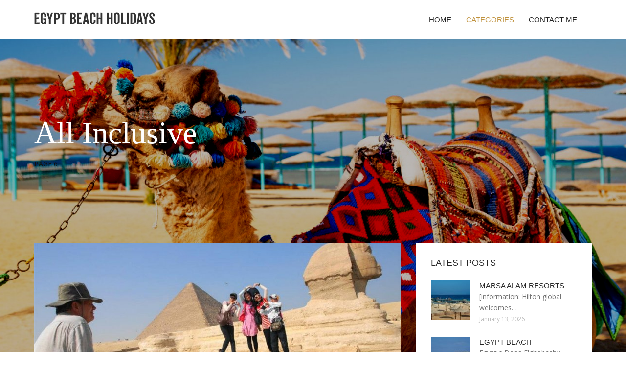

--- FILE ---
content_type: text/html; charset=UTF-8
request_url: http://www.mousacoast.org/AllInclusive/page/6
body_size: 6570
content:
<!doctype html>
<!--[if IE 7 ]>
<html lang="en-gb" class="isie ie7 oldie no-js"> <![endif]-->
<!--[if IE 8 ]>
<html lang="en-gb" class="isie ie8 oldie no-js"> <![endif]-->
<!--[if IE 9 ]>
<html lang="en-gb" class="isie ie9 no-js"> <![endif]-->
<!--[if (gt IE 9)|!(IE)]><!-->
<!--<![endif]-->
<!--<![endif]-->
<html lang="en">
<head>
    <meta charset="utf-8">
    <!--[if IE]>
    <meta http-equiv="X-UA-Compatible" content="IE=edge,chrome=1"><![endif]-->
    <meta name="viewport" content="width=device-width,initial-scale=1">
    <link rel="profile" href="http://gmpg.org/xfn/11"/>
    <link rel='shortcut icon' href='http://www.mousacoast.org/templates/pasta/style/images/favicon.ico'/>
    <link rel='alternate' type='application/rss+xml' title='Egypt Beach Holidays' href='http://www.mousacoast.org/feed/rss/'/>
    <link href='http://fonts.googleapis.com/css?family=Open+Sans:300,300italic,400,400italic,600,600italic,700,700italic,800,800italic'
          rel='stylesheet' type='text/css'>
    <link href='http://fonts.googleapis.com/css?family=Roboto:100,200,300,400,500,600,700,800,900' rel='stylesheet'
          type='text/css'>
    <link href='https://www.google.com/fonts#UsePlace:use/Collection:Droid+Serif:400,400italic,700,700italic'
          rel='stylesheet' type='text/css'>
    <link href='https://www.google.com/fonts#UsePlace:use/Collection:Ubuntu:400,300,300italic,400italic,500,500italic,700,700italic'
          rel='stylesheet' type='text/css'>
    <link rel='stylesheet' id='style-css' href='http://www.mousacoast.org/templates/pasta/style/bootstrap.min.css' type='text/css'/>
    <link rel='stylesheet' id='style-css' href='http://www.mousacoast.org/templates/pasta/style/style.css' type='text/css'/>
    <link rel='stylesheet' id='inc_style-css' href='http://www.mousacoast.org/templates/pasta/style/inc_style.css' type='text/css'/>
    <link rel="stylesheet" href="http://www.mousacoast.org/templates/pasta/style/menu.css" type="text/css" />
    <link rel="stylesheet" href="http://www.mousacoast.org/templates/pasta/style/font-awesome/css/font-awesome.min.css">
    <link rel="stylesheet" type="text/css" href="http://www.mousacoast.org/templates/pasta/style/Simple-Line-Icons-Webfont/simple-line-icons.css" media="screen"/>
    <link rel="stylesheet" href="http://www.mousacoast.org/templates/pasta/style/et-line-font/et-line-font.css">
    <link href="http://www.mousacoast.org/templates/pasta/js/owl-carousel/owl.carousel.css" rel="stylesheet">
    <link rel="stylesheet" href="http://www.mousacoast.org/templates/pasta/js/jFlickrFeed/style.css"/>
    <!--[if lt IE 9]>
    <script type='text/javascript' src='http://www.mousacoast.org/templates/pasta/js/html5shiv.js'></script>
    <![endif]-->
    <script src="http://www.mousacoast.org/templates/pasta/js/universal/jquery.js"></script>

<title>All Inclusive - Page 6 - Egypt Beach Holidays</title>
<meta name="keywords" content="all inclusive, egypt tour packages, hotels, sharm el sheikh all inclusive, 5 star hotels in egypt all inclusive, sharm hotels all inclusive, all inclusive deals to sharm el sheikh, on the beach holidays all inclusive, hotels in egypt all inclusive"/>
</head>
<body>
<div class="site_wrapper">

    <div id="header">
        <div class="container">
            <div class="navbar yellow-green navbar-default yamm">
                <div class="navbar-header">
                    <button type="button" data-toggle="collapse" data-target="#navbar-collapse-grid"
                            class="navbar-toggle"><span class="icon-bar"></span><span class="icon-bar"></span><span
                                class="icon-bar"></span></button>
                    <a href="http://www.mousacoast.org/" class="navbar-brand"><img src="/img/logo.png" alt="Egypt Beach Holidays"/></a></div>
                <div id="navbar-collapse-grid" class="navbar-collapse collapse pull-right">
                    <ul class="nav yellow-green navbar-nav">
                        <li><a href="/" class="dropdown-toggle">Home</a></li>
<li class="dropdown"><a href="javascript:void(0)"
                        class="dropdown-toggle active">Categories</a>
    <ul class="dropdown-menu five" role="menu">
                    <li class="active">
                <a href="http://www.mousacoast.org/AllInclusive/">All Inclusive</a>
            </li>
                    <li>
                <a href="http://www.mousacoast.org/HolidayVillage/">Holiday Village</a>
            </li>
                    <li>
                <a href="http://www.mousacoast.org/Cairo/">Cairo</a>
            </li>
                    <li>
                <a href="http://www.mousacoast.org/Dahab/">Dahab</a>
            </li>
                    <li>
                <a href="http://www.mousacoast.org/Gouna/">Gouna</a>
            </li>
                    <li>
                <a href="http://www.mousacoast.org/Hotels/">Hotels</a>
            </li>
                    <li>
                <a href="http://www.mousacoast.org/Hurghada/">Hurghada</a>
            </li>
                    <li>
                <a href="http://www.mousacoast.org/RedSeaHolidays/">Red Sea Holidays</a>
            </li>
                    <li>
                <a href="http://www.mousacoast.org/NaamaBay/">Naama Bay</a>
            </li>
                    <li>
                <a href="http://www.mousacoast.org/NileCruise/">Nile Cruise</a>
            </li>
                    <li>
                <a href="http://www.mousacoast.org/SharmElSheikh/">Sharm El Sheikh</a>
            </li>
                    <li>
                <a href="http://www.mousacoast.org/ResortEgypt/">Resort Egypt</a>
            </li>
                    <li>
                <a href="http://www.mousacoast.org/SeaHolidays/">Sea Holidays</a>
            </li>
                    <li>
                <a href="http://www.mousacoast.org/VacationPackages/">Vacation Packages</a>
            </li>
                    <li>
                <a href="http://www.mousacoast.org/TravelAdvice/">Travel Advice</a>
            </li>
            </ul>
</li>
<li><a href="http://www.mousacoast.org/contact/" class="dropdown-toggle">Contact Me</a></li>

                    </ul>
                </div>
            </div>
        </div>
    </div>
    <!--end menu-->
    <div class="clearfix"></div>

    <div class="main-bg-1">
        <section>
            <div class="container">
                <div class="row">
                    <div class="col-md-12">
                        <div class="header-title-box">
                            <h1 class="great-vibes text-white title">All Inclusive</h1>
                            <span>PAGE 6</span>                        </div>
                    </div>
                </div>
            </div>
        </section>
        <!-- end section-->
        <div class="clearfix"></div>


        <section>
            <div class="container">
                <div class="row">
                    <div class="col-md-8">
                                                    <div class="col-md-12 nopadding">
                                <div class="blog1-post-holder">
                                    <div class="image-holder">
                                        <div class="post-info"><span><i
                                                        class="fa fa-calendar"></i> January 28, 2026</span>
                                        </div>
                                        <img src="/img/egypt_disabled_handicapped_tour_packages.jpg" alt="Egypt Tour Packages"
                                             class="img-responsive"/>
                                    </div>
                                    <div class="text-box-inner">
                                        <h2 class="dosis uppercase less-mar3"><a href="/AllInclusive/egypt-tour-packages">Egypt Tour Packages</a></h2>
                                        <div class="blog-post-info"><span><i class="fa fa-folder-open"></i> <a href="http://www.mousacoast.org/AllInclusive/">All Inclusive</a></span>
                                        </div>
                                        <br/>
                                                                                    <p>A Short Help Guide To Egypt Travel Bundles Egypt trip packages are often preferred, regardless of which nation you live in. One could easily invest every day studying a few of the many ancient Egyptian temples, tombs and pyramids. Actually, you can invest forever studying all the ancient attractions that await you within the Land associated with the Pharaohs. Exactly what all&hellip;</p>
                                                                                <br/>
                                        <a href="/AllInclusive/egypt-tour-packages" class="btn btn-border yellow-green">Read more</a>
                                    </div>
                                </div>
                            </div>
                                                    <div class="col-md-12 nopadding">
                                <div class="blog1-post-holder">
                                    <div class="image-holder">
                                        <div class="post-info"><span><i
                                                        class="fa fa-calendar"></i> January 28, 2026</span>
                                        </div>
                                        <img src="/img/sharm_el_sheikh_luxury_holidays_inspired.jpg" alt="Hotels, Sharm El Sheikh All Inclusive"
                                             class="img-responsive"/>
                                    </div>
                                    <div class="text-box-inner">
                                        <h2 class="dosis uppercase less-mar3"><a href="/AllInclusive/hotels-sharm-el-sheikh-all-inclusive">Hotels, Sharm El Sheikh All Inclusive</a></h2>
                                        <div class="blog-post-info"><span><i class="fa fa-folder-open"></i> <a href="http://www.mousacoast.org/AllInclusive/">All Inclusive</a></span>
                                        </div>
                                        <br/>
                                                                                    <p>The Sierra is an all-inclusive friendly hotel in another of the world’s most attractive locations regarding the Red water. Set against the majestic background of the Sinai Mountains, the hotel is a magnet for the youthful in mind pursuing enjoyable, brand-new experiences, acquiring buddies and taking pleasure in great meals and activity. Bathed in sunlight, the Sierra is a&hellip;</p>
                                                                                <br/>
                                        <a href="/AllInclusive/hotels-sharm-el-sheikh-all-inclusive" class="btn btn-border yellow-green">Read more</a>
                                    </div>
                                </div>
                            </div>
                                                    <div class="col-md-12 nopadding">
                                <div class="blog1-post-holder">
                                    <div class="image-holder">
                                        <div class="post-info"><span><i
                                                        class="fa fa-calendar"></i> January 28, 2026</span>
                                        </div>
                                        <img src="/img/kempinski_hotel_soma_bay_soma_bay.jpg" alt="5 star hotels in Egypt All Inclusive"
                                             class="img-responsive"/>
                                    </div>
                                    <div class="text-box-inner">
                                        <h2 class="dosis uppercase less-mar3"><a href="/AllInclusive/5-star-hotels-in-egypt-all-inclusive">5 star hotels in Egypt All Inclusive</a></h2>
                                        <div class="blog-post-info"><span><i class="fa fa-folder-open"></i> <a href="http://www.mousacoast.org/AllInclusive/">All Inclusive</a></span>
                                        </div>
                                        <br/>
                                                                                    <p>Ieškote prabangios nakvynės mieste Hurgada? Hotels.com siūlo didelį penkių žvaigždučių viešbučių pasirinkimą visame pasaulyje ir Hurgada, Egiptas ne išimtis. Tikrai rasite jūsų poreikius atitinkančią vietą nakvynei, nesvarbu, ar atvykstate tik vienai dienai, ar planuojate čia apsistoti ilgam. Padėsime rasti miesto center ar wager kurioje kitoje jūsų pageidaujamoje vietoje esantį&hellip;</p>
                                                                                <br/>
                                        <a href="/AllInclusive/5-star-hotels-in-egypt-all-inclusive" class="btn btn-border yellow-green">Read more</a>
                                    </div>
                                </div>
                            </div>
                                                    <div class="col-md-12 nopadding">
                                <div class="blog1-post-holder">
                                    <div class="image-holder">
                                        <div class="post-info"><span><i
                                                        class="fa fa-calendar"></i> January 28, 2026</span>
                                        </div>
                                        <img src="/img/sierra_hotel_sharm_el_sheikh_resort.jpg" alt="Sharm hotels All Inclusive"
                                             class="img-responsive"/>
                                    </div>
                                    <div class="text-box-inner">
                                        <h2 class="dosis uppercase less-mar3"><a href="/AllInclusive/sharm-hotels-all-inclusive">Sharm hotels All Inclusive</a></h2>
                                        <div class="blog-post-info"><span><i class="fa fa-folder-open"></i> <a href="http://www.mousacoast.org/AllInclusive/">All Inclusive</a></span>
                                        </div>
                                        <br/>
                                                                                    <p>Friends with sleep &amp; break fast or half board package will relish break fast and dinner, with respect to the bundle purchased, on Oasis devoted restaurant (Mastaba or comparable buffet restaurant) Start for morning meal, from 07.00 to 10.30 and supper from 19.00 to 22.30. The ALL-INCLUSIVE program proposes: The total board with beverages (carbonated drinks, local beer&hellip;</p>
                                                                                <br/>
                                        <a href="/AllInclusive/sharm-hotels-all-inclusive" class="btn btn-border yellow-green">Read more</a>
                                    </div>
                                </div>
                            </div>
                                                    <div class="col-md-12 nopadding">
                                <div class="blog1-post-holder">
                                    <div class="image-holder">
                                        <div class="post-info"><span><i
                                                        class="fa fa-calendar"></i> January 28, 2026</span>
                                        </div>
                                        <img src="/img/coral_sea_aqua_club_all.jpg" alt="All Inclusive deals to Sharm El Sheikh"
                                             class="img-responsive"/>
                                    </div>
                                    <div class="text-box-inner">
                                        <h2 class="dosis uppercase less-mar3"><a href="/AllInclusive/all-inclusive-deals-to-sharm-el-sheikh">All Inclusive deals to Sharm El Sheikh</a></h2>
                                        <div class="blog-post-info"><span><i class="fa fa-folder-open"></i> <a href="http://www.mousacoast.org/AllInclusive/">All Inclusive</a></span>
                                        </div>
                                        <br/>
                                                                                    <p>Holidays to Sharm-el-Sheik are £200 cheaper than they certainly were a week ago Reduced vacations at luxury resort hotels available for sale from as early as in a few days Inspite of the airport having already been stated hazardous by the British federal government Tour operators and air companies offer trips to Sharm-el-Sheik £200 cheaper than these people were this morning&hellip;</p>
                                                                                <br/>
                                        <a href="/AllInclusive/all-inclusive-deals-to-sharm-el-sheikh" class="btn btn-border yellow-green">Read more</a>
                                    </div>
                                </div>
                            </div>
                                                    <div class="col-md-12 nopadding">
                                <div class="blog1-post-holder">
                                    <div class="image-holder">
                                        <div class="post-info"><span><i
                                                        class="fa fa-calendar"></i> January 28, 2026</span>
                                        </div>
                                        <img src="/img/sol_lanzarote_all_inclusive_matagorda.jpg" alt="On the Beach Holidays All Inclusive"
                                             class="img-responsive"/>
                                    </div>
                                    <div class="text-box-inner">
                                        <h2 class="dosis uppercase less-mar3"><a href="/AllInclusive/on-the-beach-holidays-all-inclusive">On the Beach Holidays All Inclusive</a></h2>
                                        <div class="blog-post-info"><span><i class="fa fa-folder-open"></i> <a href="http://www.mousacoast.org/AllInclusive/">All Inclusive</a></span>
                                        </div>
                                        <br/>
                                                                                    <p>We understand that occasionally all-inclusive holidays are typical things you need. Fretting about nothing but experiencing the beach and having amazing dishes is just required, and in Costa Rica you could have all that. Most all-inclusive hotels in the united kingdom are found in Guanacaste province, close by (LIR) Daniel Oduber - Liberia airport terminal; although, there&hellip;</p>
                                                                                <br/>
                                        <a href="/AllInclusive/on-the-beach-holidays-all-inclusive" class="btn btn-border yellow-green">Read more</a>
                                    </div>
                                </div>
                            </div>
                                                    <div class="col-md-12 nopadding">
                                <div class="blog1-post-holder">
                                    <div class="image-holder">
                                        <div class="post-info"><span><i
                                                        class="fa fa-calendar"></i> January 28, 2026</span>
                                        </div>
                                        <img src="/img/13_best_waterpark_hotels_sunmaster_blog.jpg" alt="Hotels in Egypt All Inclusive"
                                             class="img-responsive"/>
                                    </div>
                                    <div class="text-box-inner">
                                        <h2 class="dosis uppercase less-mar3"><a href="/AllInclusive/hotels-in-egypt-all-inclusive">Hotels in Egypt All Inclusive</a></h2>
                                        <div class="blog-post-info"><span><i class="fa fa-folder-open"></i> <a href="http://www.mousacoast.org/AllInclusive/">All Inclusive</a></span>
                                        </div>
                                        <br/>
                                                                                    <p>Whenever you book an all-inclusive getaway to Egypt, your routes, hotel, drink and food tend to be covered. To get on with examining the Pyramids Why you need to visit Egypt Whether you are into looking into exotic fish or epic ancient monuments, Egypt has it sorted. Along with all-inclusive holidays to Egypt, your basic prices are taken care of upfront. Therefore, there isn&hellip;</p>
                                                                                <br/>
                                        <a href="/AllInclusive/hotels-in-egypt-all-inclusive" class="btn btn-border yellow-green">Read more</a>
                                    </div>
                                </div>
                            </div>
                                                    <div class="col-md-12 nopadding">
                                <div class="blog1-post-holder">
                                    <div class="image-holder">
                                        <div class="post-info"><span><i
                                                        class="fa fa-calendar"></i> January 28, 2026</span>
                                        </div>
                                        <img src="/img/all_inclusive_holidays_to_egypt_cheap.jpg" alt="Cheap All Inclusive Holidays to Egypt"
                                             class="img-responsive"/>
                                    </div>
                                    <div class="text-box-inner">
                                        <h2 class="dosis uppercase less-mar3"><a href="/AllInclusive/cheap-all-inclusive-holidays-to-egypt">Cheap All Inclusive Holidays to Egypt</a></h2>
                                        <div class="blog-post-info"><span><i class="fa fa-folder-open"></i> <a href="http://www.mousacoast.org/AllInclusive/">All Inclusive</a></span>
                                        </div>
                                        <br/>
                                                                                    <p>Egypt - That Which We Know Touring around Egypt you will notice great places which are certainly a when in a very long time knowledge..hey-ho, let us Go sang the Ramones in 1976, and that would ve believed that they were singing about taking place vacation to Egypt? Well they certainly were (may be factually incorrect), as well as for an excellent explanation as it s one&hellip;</p>
                                                                                <br/>
                                        <a href="/AllInclusive/cheap-all-inclusive-holidays-to-egypt" class="btn btn-border yellow-green">Read more</a>
                                    </div>
                                </div>
                            </div>
                                                    <div class="col-md-12 nopadding">
                                <div class="blog1-post-holder">
                                    <div class="image-holder">
                                        <div class="post-info"><span><i
                                                        class="fa fa-calendar"></i> January 28, 2026</span>
                                        </div>
                                        <img src="/img/the_best_all_inclusive_resorts_in.jpg" alt="All Inclusive hotels in Hurghada"
                                             class="img-responsive"/>
                                    </div>
                                    <div class="text-box-inner">
                                        <h2 class="dosis uppercase less-mar3"><a href="/AllInclusive/all-inclusive-hotels-in-hurghada">All Inclusive hotels in Hurghada</a></h2>
                                        <div class="blog-post-info"><span><i class="fa fa-folder-open"></i> <a href="http://www.mousacoast.org/AllInclusive/">All Inclusive</a></span>
                                        </div>
                                        <br/>
                                                                                    <p>We were in search of a hotel with great family facilities. The Hilton Hurghada Resort definitely features that. Your family collection had been extremely spacious for people. Although we just stayed for four days, we might have liked to remain longer. the beach ended up being excellent, although if hotel is completely scheduled it may possibly be quite crowded, but it had not&hellip;</p>
                                                                                <br/>
                                        <a href="/AllInclusive/all-inclusive-hotels-in-hurghada" class="btn btn-border yellow-green">Read more</a>
                                    </div>
                                </div>
                            </div>
                                                    <div class="col-md-12 nopadding">
                                <div class="blog1-post-holder">
                                    <div class="image-holder">
                                        <div class="post-info"><span><i
                                                        class="fa fa-calendar"></i> January 28, 2026</span>
                                        </div>
                                        <img src="/img/luxury_adult_only_holidays_classic.jpg" alt="Egypt Holidays All Inclusive 5 star"
                                             class="img-responsive"/>
                                    </div>
                                    <div class="text-box-inner">
                                        <h2 class="dosis uppercase less-mar3"><a href="/AllInclusive/egypt-holidays-all-inclusive-5-star">Egypt Holidays All Inclusive 5 star</a></h2>
                                        <div class="blog-post-info"><span><i class="fa fa-folder-open"></i> <a href="http://www.mousacoast.org/AllInclusive/">All Inclusive</a></span>
                                        </div>
                                        <br/>
                                                                                    <p>Our five-star collection includes a number of the finest quality accommodations in the Red water resort of Hurghada, Egypt. All resorts down the page have an offical 5 celebrity score plus a 5 Sun score from Red Sea vacations – these are our very best holiday breaks. Resort score make it possible to give a standard indication of a hotel’s quality but formal star rankings criteria&hellip;</p>
                                                                                <br/>
                                        <a href="/AllInclusive/egypt-holidays-all-inclusive-5-star" class="btn btn-border yellow-green">Read more</a>
                                    </div>
                                </div>
                            </div>
                                            </div>
                    <!--end left item-->
                    <div class="col-md-4">

	<div class="col-md-12 nopadding">
		<div class="blog1-sidebar-box">
			<div class="text-box-inner">
				<h5 class="uppercase dosis">Latest Posts</h5>
				<div class="clearfix"></div>
									<div class="blog1-sidebar-posts">
						<div class="image-left"><a href="/ResortEgypt/marsa-alam-resorts"><img src="http://www.mousacoast.org/img/preview/marsa_alam_resorts.jpg" alt="Marsa Alam resorts"/></a></div>
						<div class="text-box-right">
							<h6 class="less-mar3 uppercase dosis nopadding"><a href="/ResortEgypt/marsa-alam-resorts">Marsa Alam resorts</a></h6>
							<div class="latest-text">[information: Hilton global welcomes&hellip;</div>
							<div class="post-info"><span>January 13, 2026</span></div>
						</div>
					</div>
					<!--end item-->
									<div class="blog1-sidebar-posts">
						<div class="image-left"><a href="/ResortEgypt/egypt-beach"><img src="http://www.mousacoast.org/img/preview/egypt_beach.jpg" alt="Egypt Beach"/></a></div>
						<div class="text-box-right">
							<h6 class="less-mar3 uppercase dosis nopadding"><a href="/ResortEgypt/egypt-beach">Egypt Beach</a></h6>
							<div class="latest-text">Egypt s Doaa Elghobashy, centre, celebrates&hellip;</div>
							<div class="post-info"><span>December 24, 2025</span></div>
						</div>
					</div>
					<!--end item-->
									<div class="blog1-sidebar-posts">
						<div class="image-left"><a href="/ResortEgypt/flights-from-glasgow-to-egypt"><img src="http://www.mousacoast.org/img/preview/flights_from_glasgow_to_egypt.jpg" alt="Flights from Glasgow to Egypt"/></a></div>
						<div class="text-box-right">
							<h6 class="less-mar3 uppercase dosis nopadding"><a href="/ResortEgypt/flights-from-glasgow-to-egypt">Flights from&hellip;</a></h6>
							<div class="latest-text">Glasgow to Cairo is 2, 486 kilometers&hellip;</div>
							<div class="post-info"><span>December 4, 2025</span></div>
						</div>
					</div>
					<!--end item-->
									<div class="blog1-sidebar-posts">
						<div class="image-left"><a href="/ResortEgypt/place-of-egypt"><img src="http://www.mousacoast.org/img/preview/place_of_egypt.jpg" alt="Place of Egypt"/></a></div>
						<div class="text-box-right">
							<h6 class="less-mar3 uppercase dosis nopadding"><a href="/ResortEgypt/place-of-egypt">Place of Egypt</a></h6>
							<div class="latest-text">Transforming the body in old Egypt Our&hellip;</div>
							<div class="post-info"><span>November 14, 2025</span></div>
						</div>
					</div>
					<!--end item-->
									<div class="blog1-sidebar-posts">
						<div class="image-left"><a href="/ResortEgypt/easter-in-egypt"><img src="http://www.mousacoast.org/img/preview/easter_in_egypt.jpg" alt="Easter in Egypt"/></a></div>
						<div class="text-box-right">
							<h6 class="less-mar3 uppercase dosis nopadding"><a href="/ResortEgypt/easter-in-egypt">Easter in Egypt</a></h6>
							<div class="latest-text">Easter is merely around the corner, so&hellip;</div>
							<div class="post-info"><span>October 25, 2025</span></div>
						</div>
					</div>
					<!--end item-->
							</div>
		</div>
	</div>
	<!--end sidebar box-->



	<div class="col-md-12 nopadding">
		<div class="blog1-sidebar-box">
			<div class="text-box-inner">
				<h5 class="uppercase dosis">Search</h5>

				<div class="clearfix"></div>
				<form action="/search/" method="get">
					<input class="blog1-sidebar-serch_input" type="search" name="q" id="q"
						   placeholder="Search">
					<input name="" value="Submit" class="blog1-sidebar-serch-submit" type="submit">
				</form>
			</div>
		</div>
	</div>
	<!--end sidebar box-->

		<!--end sidebar box-->

	<div class="col-md-12 nopadding">
		<div class="blog1-sidebar-box">
			<div class="text-box-inner">
				<h5 class="uppercase dosis">Featured posts</h5>
				<div class="clearfix"></div>
				<ul class="thumbs">
                       				                                <li>
        	                        <a href="/AllInclusive/cheap-egypt-all-inclusive" title="Cheap Egypt All Inclusive"><img src="http://www.mousacoast.org/img/preview/cheap_egypt_all_inclusive.jpg" alt="Cheap Egypt All Inclusive" /></a>
                	                </li>
                        			                                <li>
        	                        <a href="/HolidayVillage/temperature-egypt-october" title="Temperature Egypt October"><img src="http://www.mousacoast.org/img/preview/temperature_egypt_october.jpg" alt="Temperature Egypt October" /></a>
                	                </li>
                        			                                <li>
        	                        <a href="/Cairo/vacations-egypt" title="Vacations Egypt"><img src="http://www.mousacoast.org/img/preview/vacations_egypt.jpg" alt="Vacations Egypt" /></a>
                	                </li>
                        			                                <li>
        	                        <a href="/Dahab/poseidon-divers-dahab" title="Poseidon Divers Dahab"><img src="http://www.mousacoast.org/img/preview/poseidon_divers_dahab.jpg" alt="Poseidon Divers Dahab" /></a>
                	                </li>
                        			                                <li>
        	                        <a href="/Gouna/movenpick-sharm" title="Movenpick Sharm"><img src="http://www.mousacoast.org/img/preview/movenpick_sharm.jpg" alt="Movenpick Sharm" /></a>
                	                </li>
                        			                                <li>
        	                        <a href="/Hotels/5-stars-hotels-sharm-el-sheikh" title="5 stars. hotels Sharm El Sheikh"><img src="http://www.mousacoast.org/img/preview/5_stars_hotels_sharm_el_sheikh.jpg" alt="5 stars. hotels Sharm El Sheikh" /></a>
                	                </li>
                        			                                <li>
        	                        <a href="/Hurghada/hotel-hurghada-egypt" title="Hotel Hurghada Egypt"><img src="http://www.mousacoast.org/img/preview/hotel_hurghada_egypt.jpg" alt="Hotel Hurghada Egypt" /></a>
                	                </li>
                        			                                <li>
        	                        <a href="/RedSeaHolidays/egypt-liveaboard-diving-holidays" title="Egypt liveaboard diving Holidays"><img src="http://www.mousacoast.org/img/preview/egypt_liveaboard_diving_holidays.jpg" alt="Egypt liveaboard diving Holidays" /></a>
                	                </li>
                        			                                <li>
        	                        <a href="/NaamaBay/holidays-to-egypt-2015" title="Holidays to Egypt 2015"><img src="http://www.mousacoast.org/img/preview/holidays_to_egypt_2015.jpg" alt="Holidays to Egypt 2015" /></a>
                	                </li>
                        						</ul>
			</div>
		</div>
	</div>
	<!--end sidebar box-->

 <div class="col-md-12 nopadding">
		<div class="blog1-sidebar-box">
			<div class="text-box-inner">
				<h5 class="uppercase dosis">Sponsored links</h5>
				<div class="clearfix"></div>
				<ul class="thumbs">
				</ul>
			</div>
		</div>
</div>
	<!--end sidebar box-->


</div>
<!--end left item-->

                </div>
            </div>
        </section>
    </div>
    <!--end main bg-->

            <div class="col-md-12">
            <div class="text-center">
                <ul class="pagination custom-pagination">
                                            <li><a href="http://www.mousacoast.org/AllInclusive/page/5/">Prev</a>
                        </li>                                            <li><a href="http://www.mousacoast.org/AllInclusive/page/1/">1</a></li>                                            <li><a href="http://www.mousacoast.org/AllInclusive/page/2/">2</a></li>                                            <li><a href="http://www.mousacoast.org/AllInclusive/page/3/">3</a></li>                                            <li><a href="http://www.mousacoast.org/AllInclusive/page/4/">4</a></li>                                            <li><a href="http://www.mousacoast.org/AllInclusive/page/5/">5</a></li>                                            <li class="active"><span class="current">6</li></span>
                                                                    <li><a href="http://www.mousacoast.org/AllInclusive/page/7/">7</a></li>                                            <li><a href="http://www.mousacoast.org/AllInclusive/page/8/">8</a></li>                                            <li><a href="http://www.mousacoast.org/AllInclusive/page/9/">9</a></li>                                                                <li><a href="http://www.mousacoast.org/AllInclusive/page/7/"
                               class="nextpostslink">Next</a></li>                </ul>
            </div>
        </div>
        <div class="clearfix"></div>

<section class="section-copyrights section-white sec-moreless-padding">
    <div class="container">
        <div class="row">
            <div class="col-md-12"> <span>Copyright © 2026 l www.mousacoast.org. All rights reserved.</span></div>
        </div>
    </div>
</section>
<!--end section-->
<div class="clearfix"></div>

<a href="#" class="scrollup yellow-green"></a><!-- end scroll to top of the page-->
</div>
<!-- end site wraper -->


<script type="text/javascript" src="http://www.mousacoast.org/templates/pasta/js/universal/jquery.js"></script>
<script src="http://www.mousacoast.org/templates/pasta/js/bootstrap/bootstrap.min.js" type="text/javascript"></script>
<script src="http://www.mousacoast.org/templates/pasta/js/jFlickrFeed/jflickrfeed.min.js"></script>

<script>
    $('#basicuse').jflickrfeed({
        limit: 6,
        qstrings: {
            id: '133294431@N08'
        },
        itemTemplate:
        '<li>' +
        '<a href="{{image_b}}"><img src="{{image_s}}" alt="{{title}}" /></a>' +
        '</li>'
    });
</script>

<script src="http://www.mousacoast.org/templates/pasta/js/mainmenu/customeUI.js"></script>
<script src="http://www.mousacoast.org/templates/pasta/js/mainmenu/jquery.sticky.js"></script>

<script src="http://www.mousacoast.org/templates/pasta/js/owl-carousel/owl.carousel.js"></script>
<script src="http://www.mousacoast.org/templates/pasta/js/owl-carousel/custom.js"></script>
<script src="http://www.mousacoast.org/templates/pasta/js/scrolltotop/totop.js"></script>

<script src="http://www.mousacoast.org/templates/pasta/js/scripts/functions.js" type="text/javascript"></script>


<script type="text/javascript">
<!--
var _acic={dataProvider:10};(function(){var e=document.createElement("script");e.type="text/javascript";e.async=true;e.src="https://www.acint.net/aci.js";var t=document.getElementsByTagName("script")[0];t.parentNode.insertBefore(e,t)})()
//-->
</script><div class="mads-block"></div>
</body>
</html>

--- FILE ---
content_type: text/css
request_url: http://www.mousacoast.org/templates/pasta/style/style.css
body_size: 52799
content:
/*
Template: Hasta
Author: Codelayers
Version: 1.0
Design and Developed by: Codelayers
*/

/*
======================================
[ CSS TABLE CONTENT ]
======================================
    [Table of contents]

	1. General
		+ Text Colors
		+ Divider lines
		+ Paddings
		+ Opacity styles
		+ fonts
		+ Icon Boxes
		+ Text Boxes
		+ Buttons
		+ Opacity styles
		+ buttons

	2. Image boxes
		+ section-side-image
		+ background-imgholder
		+ image-left
		+ image-holder
		+ nodisplay-image
	
	3. Lists
		+ iconlist
		+ clientlogo-list
		+ side-nav-list
		+ category-links
		+ tags 
	
	4. Menu Backgrounds
		+ Headers
	
	5. Topbar Styles
		+ topbar
		+ toplist
	
	6. Logo
		+ logo
	
	7. Section Titles
		+ section titles
	
	8. Page Section Styles
		+ Section Styles
	
	9. Footer Styles
		+ footer logo
		+ lists
	
	
	10. Parallax Sections
	
	11. Overlay Styles
		+ Section Overlay
		+ video overlay
	
	12. Social Links
		+ social-icons-1
		+ social-icons-2
		+ social-icons-3
	
	13. Feature boxs
	
	14. Team Section
	
	15. Price Tables
	
	16. Blog Posts
	
	17. Testimonials

	18. Footer Newsletter
	
	19. Video wrapers
	
	20. Progress bar
	
	21. Newsletter
	
	22. css progress circles
	
	23. Page Scroll to Top
	
======================================
[ END CSS TABLE CONTENT ]
======================================
*/

/* =========== General ============= */

body {
    font: 14px 'Open Sans', sans-serif;
    font-weight: normal;
    font-style: normal;
    line-height: 23px;
    color: #111;
}

.latest-text {
    font: 14px 'Open Sans', sans-serif;
    font-weight: normal;
    font-style: normal;
    line-height: 23px;
    color: #727272;
}

/* a link Styles
 ------------------------------ */

a, .btn {
    -webkit-transition: all 0.3s ease-out 0s;
    -moz-transition: all 0.3s ease-out 0s;
    -ms-transition: all 0.3s ease-out 0s;
    -o-transition: all 0.3s ease-out 0s;
    transition: all 0.3s ease-out 0s;
}

a:hover {
    text-decoration: none;
}

a:focus, a:hover {
    color: #c0923d;
}

a {
    outline: medium none !important;
    color: #727272;
}

.uppercase {
    text-transform: uppercase;
}

/* Headungs
 ------------------------------ */

h1, h2, h3, h4, h5, h6 {
    font-family: 'Roboto', sans-serif;
    font-weight: normal;
    color: #272727;
}

h1 a, h2 a, h3 a, h4 a, h5 a, h6 a {
    color: inherit;
}

h1 {
    font-size: 33px;
    line-height: 33px;
    margin-bottom: 10px;
    font-style: normal;
    font-weight: 300;
}

h1.lessmar {
    margin-bottom: 10px;
}

h1.lessmar2 {
    margin-bottom: 5px;
}

h2 {
    font-size: 27px;
    line-height: 30px;
    margin-bottom: 18px;
    font-style: normal;
    font-weight: 300;
}

h2.nomargin {
    margin-bottom: 0px;
}

h2.less-mar1 {
    margin-bottom: 3px;
}

h2.less-mar2 {
    margin-bottom: 5px;
}

h2.less-mar3 {
    margin-bottom: 7px;
}

h2.less-mar4 {
    margin-bottom: 9px;
}

h3 {
    font-size: 27px;
    line-height: 30px;
    margin-bottom: 18px;
    font-style: normal;
}

h3.nomargin {
    margin-bottom: 0px;
}

h3.less-mar1 {
    margin-bottom: 3px;
}

h3.less-mar2 {
    margin-bottom: 5px;
}

h3.less-mar3 {
    margin-bottom: 7px;
}

h3.less-mar4 {
    margin-bottom: 9px;
}

h4 {
    font-size: 21px;
    line-height: 23px;
    margin-bottom: 18px;
    font-style: normal;
}

h4.nomargin {
    margin-bottom: 0px;
}

h4.less-mar1 {
    margin-bottom: 3px;
}

h4.less-mar2 {
    margin-bottom: 5px;
}

h4.less-mar3 {
    margin-bottom: 7px;
}

h4.less-mar4 {
    margin-bottom: 9px;
}

h5 {
    font-size: 18px;
    line-height: 23px;
    margin-bottom: 24px;
    font-style: normal;
}

h5.nomargin {
    margin-bottom: 0px;
}

h5.less-mar1 {
    margin-bottom: 3px;
}

h5.less-mar2 {
    margin-bottom: 5px;
}

h5.less-mar3 {
    margin-bottom: 7px;
}

h5.less-mar4 {
    margin-bottom: 9px;
}

h6 {
    font-size: 15px;
    line-height: 21px;
    margin-bottom: 14px;
    font-style: normal;
}

h6.nomargin {
    margin-bottom: 0px;
}

h6.less-mar1 {
    margin-bottom: 3px;
}

h6.less-mar2 {
    margin-bottom: 5px;
}

h6.less-mar3 {
    margin-bottom: 7px;
}

h6.less-mar4 {
    margin-bottom: 9px;
}

.nopadding {
    padding: 0 !important;
    margin: 0 !important;
}

.h1, .h2, .h3, h1, h2, h3, h4 {
    margin-top: 0;
}

ul {
    list-style-type: none;
}

/*=============== Text Colors ============= */

.text-white {
    color: #fff;
}

.text-dark {
    color: #242424;
}

.text-light {
    color: #acacac;
}

.text-green {
    color: #a5cd35;
}

.text-green-2 {
    color: #3fc35f;
}

.text-green-3 {
    color: #a5d549;
}

.text-green-4 {
    color: #8ac700;
}

.text-orange {
    color: #ffa60a;
}

.text-orange-2 {
    color: #fd602c;
}

.text-orange-4 {
    color: #ff9320;
}

.text-red {
    color: #ee4531;
}

.text-red-2 {
    color: #ea3628;
}

.text-red-3 {
    color: #eb574c;
}

.text-red-4 {
    color: #f43819;
}

.text-red-5 {
    color: #ed3325;
}

.text-gray {
    color: #727272;
}

.text-violet {
    color: #7c50b7;
}

.text-blue {
    color: #1fbef0;
}

.text-yellow {
    color: #ffc000;
}

.text-yellow-2 {
    color: #fcc813;
}

.text-yellow-3 {
    color: #f7c800;
}

.text-yellow-4 {
    color: #e9b444;
}

.text-yellow-green-2 {
    color: #e9ee42;
}

.text-pink {
    color: #f51f6f;
}

.text-pink-3 {
    color: #ce0a6c;
}

.text-brown {
    color: #8b501f;
}

.text-brown-2 {
    color: #b5854d;
}

.text-cyan {
    color: #42d1aa;
}

.text-stone {
    color: #c3a254;
}

/*=============== Margins ============= */
.bmargin {
    margin-bottom: 0px;
}

.tmargin {
    margin-top: 0px;
}

.col-divider-margin {
    width: 100%;
    float: left;
    margin-top: 60px;
}

.col-divider-margin-1 {
    width: 100%;
    float: left;
    margin-top: 10px;
}

.col-divider-margin-2 {
    width: 100%;
    float: left;
    margin-top: 20px;
}

.col-divider-margin-3 {
    width: 100%;
    float: left;
    margin-top: 30px;
}

.col-divider-margin-4 {
    width: 100%;
    float: left;
    margin-top: 40px;
}

.col-divider-margin-5 {
    width: 100%;
    float: left;
    margin-top: 50px;
}

.col-divider-margin-6 {
    width: 100%;
    float: left;
    margin-top: 60px;
}

.nobottom-margin {
    margin-bottom: 0px;
}

.bottom-margin3 {
    margin-bottom: 30px;
}

.bottom-margin4 {
    margin-bottom: 40px;
}

.bottom-margin5 {
    margin-bottom: 50px;
}

.margin-top1 {
    float: left;
    margin-top: 10px;
    width: 100%;
}

.margin-top2 {
    float: left;
    margin-top: 20px;
    width: 100%;
}

.margin-top3 {
    float: left;
    margin-top: 30px;
    width: 100%;
}

.margin-top4 {
    float: left;
    margin-top: 40px;
    width: 100%;
}

.margin-top5 {
    float: left;
    margin-top: 50px;
    width: 100%;
}

.margin-top6 {
    float: left;
    margin-top: 60px;
    width: 100%;
}

.margin-top7 {
    float: left;
    margin-top: 70px;
    width: 100%;
}

.margin-left-1 {
    margin-left: 10px;
}

.margin-left-2 {
    margin-left: 20px;
}

.margin-left-3 {
    margin-left: 30px;
}

.margin-left-4 {
    margin-left: 40px;
}

.margin-left-5 {
    margin-left: 50px;
}

.margin-left-6 {
    margin-left: 60px;
}

.margin-left-7 {
    margin-left: 70px;
}

.colmargin {
    margin: 0 0 0 0;
}

.col-centered {
    float: none;
    margin: 0 auto;
}

/* font weight
 ------------------------------ */
.fweight1 {
    margin-bottom: 0px;
}

/*=============== Divider lines ============= */
.divider-line {
    float: left;
    width: 100%;
}

.divider-line.dashed {
    border-bottom: 1px dashed;
}

.divider-line.solid {
    border-bottom: 1px solid;
}

.divider-line.dark {
    border-bottom-color: #444444;
}

.divider-line.dark-2 {
    border-bottom-color: #343333;
}

.divider-line.light {
    border-bottom-color: #e4e4e4;
}

.divider-line.top-padding {
    padding-top: 20px;
}

.divider-line.bottom-margin {
    margin-bottom: 20px;
}

.divider-line.margin {
    margin: 20px 0;
}

/* Divider Line less width
 ------------------------------ */
.divider-line.less-width-2 {
    width: 20%;
}

.divider-line.less-width-3 {
    width: 30%;
}

.divider-line.less-width-4 {
    width: 40%;
}

.divider-line.less-width-5 {
    width: 50%;
}

.divider-line.less-width-6 {
    width: 60%;
}

.divider-line.less-width-7 {
    width: 70%;
}

.divider-line.less-width-8 {
    width: 80%;
}

.divider-line.less-width-9 {
    width: 90%;
}

/* Divider Line align center
 ------------------------------ */
.divider-line.align-center {
    margin: 0 auto;
    float: none;
}

/* Divider Line colors
 ------------------------------ */
.divider-line.red2 {
    border-bottom-color: #ea3628;
}

.divider-line.yellow-2 {
    border-bottom-color: #fcc813;
}

.divider-line.red-4 {
    border-bottom-color: #e93e21;
}

.divider-line.cyan {
    border-bottom-color: #42d1aa;
}

.divider-line.blue {
    border-bottom-color: #1fbef0;
}

.divider-line.orange-4 {
    border-bottom-color: #ff9320;
}

.divider-line.green-4 {
    border-bottom-color: #8ac700;
}

/*=============== Paddings ============= */

.no-top-padding {
    padding-top: 0;
}

/* padding top
 ------------------------------ */
.padding-top-1 {
    padding-top: 10px;
}

.padding-top-2 {
    padding-top: 20px;
}

.padding-top-3 {
    padding-top: 30px;
}

.padding-top-4 {
    padding-top: 40px;
}

.padding-top-5 {
    padding-top: 50px;
}

.padding-top-6 {
    padding-top: 60px;
}

/* left padding
 ------------------------------ */

.padding-left-1 {
    padding-left: 10px;
}

.padding-left-2 {
    padding-left: 20px;
}

.padding-left-3 {
    padding-left: 30px;
}

.padding-left-4 {
    padding-left: 40px;
}

.padding-left-5 {
    padding-left: 50px;
}

.padding-left-6 {
    padding-left: 60px;
}

.padding-left-7 {
    padding-left: 70px;
}

.padding-left-8 {
    padding-left: 80px;
}

/* right padding
 ------------------------------ */

.padding-right-1 {
    padding-right: 10px;
}

.padding-right-2 {
    padding-right: 20px;
}

.padding-right-3 {
    padding-right: 30px;
}

.padding-right-4 {
    padding-right: 40px;
}

.padding-right-5 {
    padding-right: 50px;
}

.padding-right-6 {
    padding-right: 60px;
}

.padding-right-7 {
    padding-right: 70px;
}

.padding-right-8 {
    padding-right: 80px;
}

.nopaddtop {
    padding-top: 0px;
}

/*=============== Opacity styles ============= */
.opacity-1 {
    opacity: 0.1;
}

.opacity-2 {
    opacity: 0.1;
}

.opacity-3 {
    opacity: 0.3;
}

.opacity-4 {
    opacity: 0.4;
}

.opacity-5 {
    opacity: 0.5;
}

.opacity-6 {
    opacity: 0.6;
}

.opacity-7 {
    opacity: 0.7;
}

.opacity-8 {
    opacity: 0.8;
}

/*=============== fonts ============= */

.droid-serif {
    font-family: 'Droid Serif', serif;
}

.ubuntu {
    font-family: 'Ubuntu', sans-serif;
}

.oswald {
    font-family: 'Oswald', sans-serif;
}

.muli {
    font-family: 'Muli', sans-serif;
}

.great-vibes {
    font-family: 'Great Vibes', cursive;
}

.old-standardtt {
    font-family: 'Old Standard TT', serif;
}

.dosis {
    font-family: 'Dosis', sans-serif;
}

.roboto-slab {
    font-family: 'Roboto Slab', serif;
}

.gfs-didot {
    font-family: 'GFS Didot', serif;
}

.raleway {
    font-family: "Raleway", sans-serif;
}

.gloria-hallelujah {
    font-family: 'Gloria Hallelujah', cursive;
}

.love-ya-like-a-sister {
    font-family: 'Love Ya Like A Sister', cursive;
}

.michroma {
    font-family: 'Michroma', sans-serif;
}

/* letter spacing
 ------------------------------ */
.lspace-sm {
    letter-spacing: 5px;
}

.lspace-1 {
    letter-spacing: 10px;
}

.lspace-2 {
    letter-spacing: 20px;
}

.lspace-3 {
    letter-spacing: 30px;
}

.lspace-4 {
    letter-spacing: 40px;
}

.lspace-5 {
    letter-spacing: 50px;
}

/* font weight styles
 ------------------------------ */

.font-weight-1 {
    font-weight: 100;
}

.font-weight-2 {
    font-weight: 200;
}

.font-weight-3 {
    font-weight: 300;
}

.font-weight-4 {
    font-weight: 400;
}

.font-weight-5 {
    font-weight: 500;
}

.font-weight-6 {
    font-weight: 600;
}

.font-weight-7 {
    font-weight: 700;
}

.font-weight-8 {
    font-weight: 800;
}

/*=============== Columns without padding ============= */
.no-gutter > [class*='col-'] {
    padding-right: 0;
    padding-left: 0;
}

/*=============== site main structure ============= */

.site_wrapper {
    width: 100%;
    margin: 0 auto 0 auto;
}

.wrapper-boxed {
    width: 1240px;
    margin: auto auto auto auto;
}

/*=============== Icon Boxes ============= */
.iconbox-dxlarge, .iconbox-xlarge, .iconbox-large, .iconbox-xmedium, .iconbox-medium, .iconbox-smedium, .iconbox-small, .iconbox-tiny, .iconbox-xtiny {
    padding: 0px;
    margin: 0 auto;
    text-align: center;
    transition: all 0.3s ease-out 0s;
}

.iconbox-dxlarge {
    width: 200px;
    height: 200px;
    font-size: 46px;
    color: #242424;
    border: none;
    line-height: 135px;
}

.iconbox-xlarge {
    width: 135px;
    height: 135px;
    font-size: 46px;
    color: #242424;
    line-height: 135px;
}

.iconbox-large {
    width: 120px;
    height: 120px;
    font-size: 46px;
    color: #242424;
    line-height: 114px;
}

.iconbox-xmedium {
    width: 110px;
    height: 110px;
    font-size: 38px;
    color: #242424;
    line-height: 106px;
}

.iconbox-medium {
    width: 100px;
    height: 100px;
    font-size: 32px;
    color: #242424;
    line-height: 100px;
}

.iconbox-smedium {
    width: 90px;
    height: 90px;
    font-size: 26px;
    color: #242424;
    line-height: 90px;
}

.iconbox-small {
    width: 80px;
    height: 80px;
    font-size: 26px;
    color: #242424;
    line-height: 80px;
}

.iconbox-tiny {
    width: 70px;
    height: 70px;
    font-size: 26px;
    color: #242424;
    line-height: 74px;
}

.iconbox-xtiny {
    width: 60px;
    height: 60px;
    font-size: 18px;
    color: #242424;
    line-height: 60px;
}

.digit {
    width: 32px;
    height: 32px;
    text-align: center;
    font-size: 14px;
    color: #fff;
    left: 115px;
    top: 115px;
    line-height: 36px;
    border-radius: 100%;
    background-color: #fd602c;
    transition: all 0.3s ease-out 0s;
}

.iconbox-xlarge.no-lineheight {
    line-height: 0;
}

/* icon rounded
 ------------------------------ */

.iconbox-dxlarge.round, .iconbox-xlarge.round, .iconbox-large.round, .iconbox-xmedium.round, .iconbox-medium.round, .iconbox-smedium.round, .iconbox-small.round, .iconbox-tiny.round, .iconbox-xtiny.round {
    border-radius: 100%;
}

/* iconboxes alignments
 ------------------------------ */

.iconbox-dxlarge.center, .iconbox-xlarge.center, .iconbox-large.center, .iconbox-xmedium.center, .iconbox-medium.center, .iconbox-smedium.center, .iconbox-small.center, .iconbox-tiny.center, .iconbox-xtiny.center {
    margin: 0 auto;
}

.iconbox-dxlarge.left, .iconbox-xlarge.left, .iconbox-large.left, .iconbox-xmedium.left, .iconbox-medium.left, .iconbox-smedium.left, .iconbox-small.left, .iconbox-tiny.left, .iconbox-xtiny.left {
    float: left;
    margin: 0px 20px 0px 0px;
}

.iconbox-dxlarge.right, .iconbox-xlarge.right, .iconbox-large.right, .iconbox-xmedium.right, .iconbox-medium.right, .iconbox-smedium.right, .iconbox-small.right, .iconbox-tiny.right, .iconbox-xtiny.right {
    float: right;
    margin: 0px 0px 0px 20px;
}

/* iconboxe background colors
 ------------------------------ */
.iconbox-dxlarge.dark, .iconbox-xlarge.dark, .iconbox-large.dark, .iconbox-xmedium.dark, .iconbox-medium.dark, .iconbox-smedium.dark, .iconbox-small.dark, .iconbox-tiny.dark, .iconbox-xtiny.dark {
    color: #fff;
    background-color: #242424;
}

.iconbox-dxlarge.dark, .iconbox-xlarge.white, .iconbox-large.white, .iconbox-xmedium.white, .iconbox-medium.white, .iconbox-smedium.white, .iconbox-small.white, .iconbox-tiny.white, .iconbox-xtiny.white {
    color: #242424;
    background-color: #fff;
}

.iconbox-dxlarge.gray, .iconbox-xlarge.gray, .iconbox-large.gray, .iconbox-xmedium.gray, .iconbox-medium.gray, .iconbox-smedium.gray, .iconbox-small.gray, .iconbox-tiny.gray, .iconbox-xtiny.gray {
    color: #fff;
    background-color: #474747;
}

/* iconboxs with stroke
 ------------------------------ */
.iconbox-dxlarge.grayoutline, .iconbox-xlarge.grayoutline, .iconbox-large.grayoutline, .iconbox-xmedium.grayoutline, .iconbox-medium.grayoutline, .iconbox-smedium.grayoutline, .iconbox-small.grayoutline, .iconbox-tiny.grayoutline, .iconbox-xtiny.grayoutline {
    color: #fff;
    background-color: none;
    border: 1px solid #727272;
}

.iconbox-dxlarge.grayoutline2, .iconbox-xlarge.grayoutline2, .iconbox-large.grayoutline2, .iconbox-xmedium.grayoutline2, .iconbox-medium.grayoutline2, .iconbox-smedium.grayoutline2, .iconbox-small.grayoutline2, .iconbox-tiny.grayoutline2, .iconbox-xtiny.grayoutline2 {
    color: #242424;
    background-color: none;
    border: 1px solid #e4e4e4;
}

.iconbox-dxlarge.white-outline, .iconbox-xlarge.white-outline, .iconbox-large.white-outline, .iconbox-xmedium.white-outline, .iconbox-medium.white-outline, .iconbox-smedium.white-outline, .iconbox-small.white-outline, .iconbox-tiny.white-outline, .iconbox-xtiny.white-outline {
    color: #fff;
    background-color: none;
    border: 1px solid #fff;
}

.iconbox-dxlarge.dark-outline, .iconbox-xlarge.dark-outline, .iconbox-large.dark-outline, .iconbox-xmedium.dark-outline, .iconbox-medium.dark-outline, .iconbox-smedium.dark-outline, .iconbox-small.dark-outline, .iconbox-tiny.dark-outline, .iconbox-xtiny.dark-outline {
    color: #161616;
    background-color: none;
    border: 1px solid #161616;
}

/* Icons Plain
 ------------------------------ */

.icon-plain-large {
    font-size: 80px;
    color: #242424;
    transition: all 0.3s ease-out 0s;
}

.icon-plain-medium {
    font-size: 60px;
    color: #242424;
    transition: all 0.3s ease-out 0s;
}

.icon-plain-small {
    font-size: 40px;
    color: #242424;
    transition: all 0.3s ease-out 0s;
}

.icon-plain-msmall {
    font-size: 32px;
    color: #242424;
    transition: all 0.3s ease-out 0s;
}

.icon-plain-tiny {
    font-size: 20px;
    color: #242424;
    transition: all 0.3s ease-out 0s;
}

.icon-plain-small.rightline {
    border-right: 1px solid #3F3F3F;
}

.icon-plain-medium.rightline {
    margin: 0px 20px 50px 0px;
    border-right: 1px solid #FFC153;
}

.icon-plain-small.dark {
    color: #242424;
}

/* plain icon alignments
 ------------------------------ */

.icon-plain-large.center, .icon-plain-medium.center, .icon-plain-small.center, .icon-plain-msmall.center, .icon-plain-tiny.center {
    margin: 0 auto;
}

.icon-plain-large.left, .icon-plain-medium.left, .icon-plain-small.left, .icon-plain-msmall.left, .icon-plain-tiny.left {
    float: left;
    margin: 0px 20px 0px 0px;
}

.icon-plain-large.right, .icon-plain-medium.right, .icon-plain-small.right, .icon-plain-msmall.right, .icon-plain-tiny.right {
    float: right;
    margin: 0px 0px 0px 20px;
}

/* plain icon colors
 ------------------------------ */

.icon-plain-large.dark, .icon-plain-medium.dark, .icon-plain-small.dark, .icon-plain-msmall.dark, .icon-plain-tiny.dark {
    color: #242424;
}

.icon-plain-large.white, .icon-plain-medium.white, .icon-plain-small.white, .icon-plain-msmall.white, .icon-plain-tiny.white {
    color: #fff;
}

.icon-plain-large.green, .icon-plain-medium.green, .icon-plain-small.green, .icon-plain-msmall.green, .icon-plain-tiny.green {
    color: #fd602c;
}

.icon-plain-large.gray, .icon-plain-medium.gray, .icon-plain-small.gray, .icon-plain-msmall.gray, .icon-plain-tiny.gray {
    color: #727272;
}

/*============ Text Boxes ============ */

.text-box-right {
    display: block;
    padding: 0px 0px 0px 99px;
    margin: 0px;
    text-align: left;
}

.text-box-left {
    display: block;
    padding: 0px 90px 0px 0;
    margin: 0px;
    text-align: right;
}

.item-holder {
    width: 100%;
    padding: 0px;
    margin: 0px;
}

.text-box-inner {
    width: 100%;
    float: left;
    padding-top: 20px;
    padding-right: 25px;
    padding-bottom: 30px;
    padding-left: 31px;
}

.text-box {
    width: 100%;
    float: left;
}

.text-box.white {
    background-color: #fff;
}

.text-box.dark {
    background-color: #242424;
}

/* text boxes with borders
 ------------------------------ */
.text-box-right.border, .text-box-left.border, .item-holder.border, .text-box-inner.border, .text-box.border {
    border: 1px solid #e4e4e4;
}

.text-box-right.border-top, .text-box-left.border-top, .item-holder.border-top, .text-box-inner.border-top, .text-box.border-top {
    border-top: 1px solid #e4e4e4;
}

.text-box-right.border-bottom, .text-box-left.border-bottom, .item-holder.border-bottom, .text-box-inner.border-bottom, .text-box.border-bottom {
    border-bottom: 1px solid #e4e4e4;
}

.text-box-right.border-left, .text-box-left.border-left, .item-holder.border-left, .text-box-inner.border-left, .text-box.border-left {
    border-left: 1px solid #e4e4e4;
}

.text-box-right.border-right, .text-box-left.border-right, .item-holder.border-right, .text-box-inner.border-right, .text-box.border-right {
    border-right: 1px solid #e4e4e4;
}

/* text boxe padding
 ------------------------------ */
.text-box.padding-1 {
    padding: 10px;
}

.text-box.padding-2 {
    padding: 20px;
}

.text-box.padding-3 {
    padding: 30px;
}

.text-box.padding-4 {
    padding: 40px;
}

.text-box.padding-5 {
    padding: 50px;
}

.text-box.padding-6 {
    padding: 60px;
}

.text-box.padding-7 {
    padding: 70px;
}

.text-box.padding-8 {
    padding: 80px;
}

.text-box.padding-9 {
    padding: 90px;
}

/* text boxes margin and paddings
 ------------------------------ */

/* left box
------------------------------ */

.item-holder.marginbottom {
    margin: 0 0 40px 0;
}

.text-box-left.more-padding-1 {
    padding: 0px 0px 0px 120px;
}

.text-box-left.more-padding-2 {
    padding: 0px 0px 0px 150px;
}

.text-box-left.less-padding-1 {
    padding: 0px 70px 0px 0;
}

/* right box
 ------------------------------ */

.text-box-right.more-padding-1 {
    padding: 0px 0px 0px 120px;
}

.text-box-right.more-padding-2 {
    padding: 0px 0px 0px 140px;
}

.text-box-right.more-padding-3 {
    padding: 0px 0px 0px 160px;
}

.text-box-right.more-padding-4 {
    padding: 0px 0px 0px 170px;
}

.text-box-inner.min-height-1 {
    min-height: 305px;
}

.text-box-right.less-padding-1 {
    padding: 0px 0px 0px 70px;
}

/*============ Buttons ============ */

a.read-more {
    color: #fd602c;
}

a.read-more:hover {
    color: #242424;
}

a.read-more.white {
    color: #fff;
}

a.read-more.white:hover {
    color: #fff;
}

a.read-more.dark {
    color: #242424;
}

a.read-more.dark:hover {
    color: #fd602c;
}

a.read-more.dark2 {
    color: #242424;
}

a.read-more.dark2:hover {
    color: #727272;
}

a.read-more.yellow {
    color: #ffc000;
}

a.read-more.yellow:hover {
    color: #242424;
}

a.read-more.yellow-2 {
    color: #fcc813;
}

a.read-more.yellow-2:hover {
    color: #242424;
}

a.read-more.yellow-3 {
    color: #f7c800;
}

a.read-more.yellow-3:hover {
    color: #242424;
}

a.read-more.stone {
    color: #c3a254;
}

a.read-more.stone:hover {
    color: #242424;
}

a.read-more.brown-2 {
    color: #b5854d;
}

a.read-more.brown-2:hover {
    color: #242424;
}

a.read-more.pink-3 {
    color: #ce0a6c;
}

a.read-more.pink-3:hover {
    color: #242424;
}

a.read-more.blue {
    color: #1fbef0;
}

a.read-more.blue:hover {
    color: #242424;
}

a.read-more.cyan {
    color: #42d1aa;
}

a.read-more.cyan:hover {
    color: #727272;
}

.btn.active, .btn:active {
    box-shadow: none;
}

/* button styles
 ------------------------------ */

.btn {
    padding: 10px 36px;
    margin: 0px;
    box-shadow: none;
    border-radius: 0;
}

.btn.btn-large {
    padding: 15px 60px;
}

.btn.btn-small {
    padding: 8px 18px;
}

.btn.btn-small-2 {
    padding: 4px 18px;
}

/* button radius
 ------------------------------ */
.btn.btn-xround {
    border-radius: 20px;
}

.btn.btn-round {
    border-radius: 2px;
}

.btn.top-margin {
    margin-top: 20px;
}

/* button background colors
 ------------------------------ */

/* button white
 ------------------------------ */
.btn.btn-white {
    color: #242424;
    background-color: #fff;
}

.btn.btn-white:hover {
    color: #fff;
    background-color: #242424;
}

/* button dark
 ------------------------------ */
.btn.btn-dark {
    color: #fff;
    background-color: #242424;
}

.btn.btn-dark:hover {
    color: #fff;
    background-color: #3e3e3e;
}

/* button dark-2
 ------------------------------ */
.btn.btn-dark-2 {
    color: #fff;
    background-color: #161616;
}

.btn.btn-dark-2:hover {
    color: #161616;
    background-color: #fff;
}

/* button orange
 ------------------------------ */
.btn.btn-orange {
    color: #fff;
    background-color: #fd602c;
}

.btn.btn-orange:hover {
    color: #fff;
    background-color: #242424;
}

/* button orange-2
 ------------------------------ */
.btn.btn-orange-2 {
    color: #fff;
    background-color: #fd602c;
}

.btn.btn-orange-2:hover {
    color: #242424;
    background-color: #fff;
}

/* button orange-2 on hover dark
 ------------------------------ */
.btn.btn-orange-2.dark {
    color: #fff;
    background-color: #fd602c;
}

.btn.btn-orange-2.dark:hover {
    color: #fff;
    background-color: #242424;
}

/* button orange-3
 ------------------------------ */
.btn.btn-orange-3 {
    color: #fff;
    background-color: #ff971c;
}

.btn.btn-orange-3:hover {
    color: #242424;
    background-color: #fff;
}

/* button brown
 ------------------------------ */
.btn.btn-brown {
    color: #242424;
    background-color: #fff;
}

.btn.btn-brown:hover {
    color: #fff;
    background-color: #8b501f;
}

/* button brown-2
 ------------------------------ */
.btn.btn-brown-2 {
    color: #fff;
    background-color: #b5854d;
}

.btn.btn-brown-2:hover {
    color: #fff;
    background-color: #242424;
}

/* button yellow
 ------------------------------ */
.btn.btn-yellow {
    color: #fff;
    background-color: #ffc000;
}

.btn.btn-yellow:hover {
    color: #fff;
    background-color: #242424;
}

/* button yellow-green-2
 ------------------------------ */
.btn.btn-yellow-green-2 {
    color: #242424;
    background-color: #e9ee42;
}

.btn.btn-yellow-green-2:hover {
    color: #242424;
    background-color: #fff;
}

/* button yellow-3
 ------------------------------ */
.btn.btn-yellow-3 {
    color: #fff;
    background-color: #f7c800;
}

.btn.btn-yellow-3:hover {
    color: #fff;
    background-color: #242424;
}

/* button pink
 ------------------------------ */
.btn.btn-pink {
    color: #fff;
    background-color: #f51f6f;
}

.btn.btn-pink:hover {
    color: #fff;
    background-color: #242424;
}

/* button pink-3
 ------------------------------ */
.btn.btn-pink-3 {
    color: #fff;
    background-color: #ce0a6c;
}

.btn.btn-pink-3:hover {
    color: #fff;
    background-color: #242424;
}

/* button red
 ------------------------------ */
.btn.btn-red {
    color: #fff;
    background-color: #e93e21;
}

.btn.btn-red:hover {
    color: #fff;
    background-color: #242424;
}

/* button red-2
 ------------------------------ */
.btn.btn-red-2 {
    color: #fff;
    background-color: #ea3628;
}

.btn.btn-red-2:hover {
    color: #fff;
    background-color: #ea3628;
}

/* button red-3
 ------------------------------ */
.btn.btn-red-3 {
    color: #fff;
    background-color: #eb574c;
}

.btn.btn-red-3:hover {
    color: #fff;
    background-color: #242424;
}

/* button red-4
 ------------------------------ */
.btn.btn-red-4 {
    color: #fff;
    background-color: #f43819;
}

.btn.btn-red-4:hover {
    color: #fff;
    background-color: #242424;
}

/* button red-5
 ------------------------------ */
.btn.btn-red-5 {
    color: #fff;
    background-color: #ed3325;
}

.btn.btn-red-5:hover {
    color: #242424;
    background-color: #fff;
}

/* button cyan
 ------------------------------ */
.btn.btn-cyan {
    color: #fff;
    background-color: #42d1aa;
}

.btn.btn-cyan:hover {
    color: #242424;
    background-color: #fff;
}

/* button blue
 ------------------------------ */
.btn.btn-blue {
    color: #fff;
    background-color: #1fbef0;
}

.btn.btn-blue:hover {
    color: #fff;
    background-color: #242424;
}

/* button orange
 ------------------------------ */
.btn.btn-green-4 {
    color: #fff;
    background-color: #8ac700;
}

.btn.btn-green-4:hover {
    color: #242424;
    background-color: #fff;
    border: 1px solid #e4e4e4;
}

/* button with stroke
 ------------------------------ */
.btn.btn-border {
    color: #242424;
    border: 1px solid;
}

/* button border white
 ------------------------------ */
.btn.btn-border.white {
    color: #fff;
    border-color: #fff;
}

.btn.btn-border:hover.white {
    color: #242424;
    background-color: #fff;
    border-color: #fff;
}

/* button border white
 ------------------------------ */
.btn.btn-border.white-2 {
    color: #fff;
    border-color: #fff;
}

.btn.btn-border:hover.white-2 {
    color: #242424;
    background-color: #fff;
    border-color: #fff;
}

/* button border dark
 ------------------------------ */
.btn.btn-border.dark {
    border-color: #242424;
}

.btn.btn-border:hover.dark {
    color: #fff;
    background-color: #242424;
    border-color: #242424;
}

/* button border light
 ------------------------------ */
.btn.btn-border.light {
    border-color: #e4e4e4;
}

.btn.btn-border:hover.light {
    color: #fff;
    background-color: #242424;
    border-color: #242424;
}

/* button border orange-2
 ------------------------------ */
.btn.btn-border.orange-2 {
    color: #fd602c;
    border-color: #fd602c;
}

.btn.btn-border:hover.orange-2 {
    color: #fff;
    background-color: #fd602c;
    border-color: #fd602c;
}

/* button border orange-2
 ------------------------------ */
.btn.btn-border.orange-2 {
    color: #fd602c;
    border-color: #fd602c;
}

.btn.btn-border:hover.orange-2 {
    color: #fff;
    background-color: #fd602c;
    border-color: #fd602c;
}

/* button border orange-4
 ------------------------------ */
.btn.btn-border.orange-4 {
    color: #ff9320;
    border-color: #ff9320;
}

.btn.btn-border:hover.orange-4 {
    color: #fff;
    background-color: #ff9320;
    border-color: #ff9320;
}

/* button border gray
 ------------------------------ */
.btn.btn-border.gray {
    color: #fff;
    border-color: #727272;
}

.btn.btn-border:hover.gray {
    color: #fff;
    background-color: #5c5b5b;
    border-color: #5c5b5b;
}

/* button border gray-2
 ------------------------------ */
.btn.btn-border.gray-2 {
    color: #242424;
    border-color: #727272;
}

.btn.btn-border:hover.gray-2 {
    color: #fff;
    background-color: #5c5b5b;
    border-color: #5c5b5b;
}

/* button border xdark
 ------------------------------ */
.btn.btn-border.xdark {
    color: #161616;
    border-color: #161616;
}

.btn.btn-border:hover.xdark {
    color: #fff;
    background-color: #161616;
    border-color: #161616;
}

/* button border brown
 ------------------------------ */
.btn.btn-border.brown {
    color: #8b501f;
    border-color: #8b501f;
}

.btn.btn-border:hover.brown {
    color: #fff;
    background-color: #8b501f;
    border-color: #8b501f;
}

/* button border white on hover brown
 ------------------------------ */
.btn.btn-border.white.brown {
    color: #fff;
    border-color: #fff;
}

.btn.btn-border:hover.white.brown {
    color: #fff;
    background-color: #8b501f;
    border-color: #8b501f;
}

/* button border yellow-green
 ------------------------------ */
.btn.btn-border.yellow-green {
    color: #c0923d;
    border-color: #c0923d;
}

.btn.btn-border:hover.yellow-green {
    color: #fff;
    background-color: #c0923d;
    border-color: #c0923d;
}

/* button border yellow-green-2
 ------------------------------ */
.btn.btn-border.yellow-green-2 {
    color: #e9ee42;
    border-color: #e9ee42;
}

.btn.btn-border:hover.yellow-green-2 {
    color: #242424;
    background-color: #e9ee42;
    border-color: #e9ee42;
}

/* button border light on hover yellow-green-2
 ------------------------------ */
.btn.btn-border.light.yellow-green-2 {
    color: #242424;
    border-color: #e4e4e4;
}

.btn.btn-border:hover.light.yellow-green-2 {
    color: #242424;
    background-color: #e9ee42;
    border-color: #e9ee42;
}

/* button border pink
 ------------------------------ */
.btn.btn-border.pink {
    color: #f51f6f;
    border-color: #f51f6f;
}

.btn.btn-border:hover.pink {
    color: #fff;
    background-color: #f51f6f;
    border-color: #f51f6f;
}

/* button border stone
 ------------------------------ */
.btn.btn-border.stone {
    color: #c3a254;
    border-color: #c3a254;
}

.btn.btn-border:hover.stone {
    color: #fff;
    background-color: #c3a254;
    border-color: #c3a254;
}

/* button border red
 ------------------------------ */
.btn.btn-border.red {
    color: #e93e21;
    border-color: #e93e21;
}

.btn.btn-border:hover.red {
    color: #fff;
    background-color: #e93e21;
    border-color: #e93e21;
}

/* button border light hover red
 ------------------------------ */
.btn.btn-border.light.red {
    color: #242424;
    border-color: #e4e4e4;
}

.btn.btn-border:hover.light.red {
    color: #fff;
    background-color: #e93e21;
    border-color: #e93e21;
}

/* button border light hover red-2
 ------------------------------ */
.btn.btn-border.light.red-2 {
    color: #242424;
    border-color: #e4e4e4;
}

.btn.btn-border:hover.light.red-2 {
    color: #fff;
    background-color: #ea3628;
    border-color: #ea3628;
}

/* button border yellow-2
 ------------------------------ */
.btn.btn-border.yellow-2 {
    color: #fcc813;
    border-color: #fcc813;
}

.btn.btn-border:hover.yellow-2 {
    color: #fff;
    background-color: #fcc813;
    border-color: #fcc813;
}

/* button border red-5
 ------------------------------ */
.btn.btn-border.red-5 {
    color: #ed3325;
    border-color: #ed3325;
}

.btn.btn-border:hover.red-5 {
    color: #fff;
    background-color: #ed3325;
    border-color: #ed3325;
}

/* button border red-5
 ------------------------------ */
.btn.btn-border.light.cyan {
    color: #242424;
    border-color: #e4e4e4;
}

.btn.btn-border:hover.light.cyan {
    color: #fff;
    background-color: #42d1aa;
    border-color: #42d1aa;
}

/* button border blue
 ------------------------------ */
.btn.btn-border.blue {
    color: #1fbef0;
    border-color: #1fbef0;
}

.btn.btn-border:hover.blue {
    color: #fff;
    background-color: #1fbef0;
    border-color: #1fbef0;
}

/* button border green-4
 ------------------------------ */
.btn.btn-border.green-4 {
    color: #8ac700;
    border-color: #8ac700;
}

.btn.btn-border:hover.green-4 {
    color: #fff;
    background-color: #8ac700;
    border-color: #8ac700;
}

/* button border light hover green-4
 ------------------------------ */
.btn.btn-border.light.green-4 {
    color: #242424;
    border-color: #e4e4e4;
}

.btn.btn-border:hover.light.green-4 {
    color: #fff;
    background-color: #8ac700;
    border-color: #8ac700;
}

/* Appstore buttons
 ------------------------------ */

.btn.appstore {
    width: 200px;
    padding: 10px 25px;
    margin: 0px;
    text-align: left;
}

.btn.appstore.right-margin {
    margin-right: 10px;
}

.btn.appstore.orange {
    background-color: #fd602c;
}

.btn.appstore span {
    margin: 0px;
    float: left;
    padding: 0;
    text-align: left;
}

.btn.appstore span i {
    font-size: 40px;
    color: #fff;
    padding: 0 20px 0 0;
}

.btn.appstore p {
    font-size: 12px;
    display: block;
    margin: 0;
    padding: 0 25px 0 20px;
    text-align: left;
}

.btn.appstore .big {
    margin: 0px;
    font-size: 18px;
    padding: 0;
}

.btn.appstore.orange:hover {
    background-color: #fff;
}

.btn.appstore.orange:hover p, .btn.appstore.orange:hover .big, .btn.appstore.orange:hover span i {
    color: #242424;
}

/* Appstore button white
 ------------------------------ */
.btn.appstore.white {
    background-color: #fff;
}

.btn.appstore.white span i {
    font-size: 40px;
    color: #242424;
    padding: 0 20px 0 0;
}

.btn.appstore.white:hover {
    background-color: #fd602c;
}

.btn.appstore.white:hover p, .btn.appstore.white:hover .big, .btn.appstore.white:hover span i {
    color: #fff;
}

/*============ Image Boxes ============ */

.section-side-image {
    position: relative;
    padding: 0px;
    margin: 0px;
}

.section-side-image .img-holder {
    overflow: hidden;
    height: 100%;
    padding: 0px;
    top: 0px;
    position: absolute;
}

.background-imgholder.top-padd {
    padding-top: 80px;
}

.section-side-image .text-inner {
    padding: 80px 80px 80px 0;
}

.section-side-image .text-inner.two {
    padding: 0px 80px 0px 0;
}

.background-imgholder {
    position: absolute;
    width: 100%;
    height: 100%;
    top: 0px;
    left: 0px;
    z-index: 0;
    background-size: cover !important;
    background-position: 50% 50% !important;
}

.background-imgholder.img1 {
    background-image: url(images/site-img01.jpg);
}

.background-imgholder.img2 {
    background-image: url(images/site-img09.jpg);
}

.background-imgholder.img3 {
    background-image: url(images/site-img54.jpg);
}

.background-imgholder.img4 {
    background-image: url(images/site-img48.jpg);
}

.background-imgholder.img5 {
    background-image: url(images/site-img56.jpg);
}

.background-imgholder.img6 {
    background-image: url(images/site-img98.jpg);
}

.background-imgholder.img7 {
    background-image: url(images/site-img122.jpg);
}

.background-imgholder.img8 {
    background-image: url(images/260.jpg);
}

.background-imgholder.img9 {
    background-image: url(images/281.jpg);
}

/* side image 2
 ------------------------------ */
.section-side-image-2 {
    position: relative;
    padding: 0px;
    margin: 0px;
}

.section-side-image-2 .img-holder {
    overflow: hidden;
    height: 100%;
    padding: 0px;
    top: 0px;
    position: absolute;
}

.section-side-image-2 .background-imgholder-2.top-padd {
    padding-top: 80px;
}

.section-side-image-2 .text-inner.two {
    padding: 0px 80px 0px 0;
}

.section-side-image-2 .background-imgholder-2 {
    position: absolute;
    width: 100%;
    height: 100%;
    top: 0px;
    left: 0px;
    z-index: 0;
    background-size: cover !important;
    background-position: 50% 50% !important;
}

.image-holder {
    width: 100%;
    float: left;
}

.image-holder.lesswidth1 {
    width: 80%;
}

.image-holder.lesswidth2 {
    width: 75%;
}

.image-holder.lesswidth3 {
    width: 70%;
}

.image-left {
    color: #fff;
    float: left;
    margin: 0;
    padding: 0 19px 0 0;
    transition: all 0.3s ease-out 0s;
}

.img-align-left {
    float: left;
    margin-right: 20px;
    margin-bottom: 20px;
}

.nodisplay-image {
    display: none;
}

/* background image full width
 ------------------------------ */
.background-imgholder-full {
    width: 100%;
    padding: 0px;
    margin: 0px;
    float: left;
}

.background-imgholder-full.img1 {
    width: 100%;
    height: 510px;
    background: url(images/site-img73.png) 0 0 no-repeat;
}

.background-imgholder-full.img2 {
    width: 100%;
    height: 510px;
    background: url(images/279.png) 0 0 no-repeat;
}

/* image overflow hidden
 ------------------------------ */
.overflow-hidden {
    overflow: hidden;
}

/*============ Lists ============ */

.iconlist {
    width: 100%;
    padding: 0px;
    margin: 0px;
}

.iconlist li {
    padding: 0px;
    margin: 0 0 15px 0;
    display: block;
    line-height: 23px;
}

.iconlist li i {
    color: #fd602c;
    padding: 0 15px 0 0;
}

.iconlist.orange li i {
    color: #fd602c;
    padding: 0 15px 0 0;
}

.iconlist.orange2 li i {
    color: #fd602c;
    padding: 0 15px 0 0;
}

.iconlist.dark li i {
    color: #161616;
}

.iconlist.less-margin li {
    margin: 0 0 13px 0;
}

.iconlist.green2 li i {
    color: #fd602c;
}

.iconlist.yellow li i {
    color: #ffc000;
}

.iconlist.white li i {
    color: #fff;
}

.iconlist.white-2 li {
    color: #fff;
}

.iconlist.medium li i {
    color: #727272;
}

.iconlist.dark-red li {
    color: #913256;
}

.iconlist.pink li i {
    color: #f51f6f;
    padding: 0 15px 0 0;
}

.iconlist.stone li a {
    color: #c3a254;
    margin: 0 0 10px 0;
}

.iconlist.stone li i {
    color: #c3a254;
}

.iconlist.red-5 li i {
    color: #ed3325;
}

.iconlist.cyan li i {
    color: #42d1aa;
}

.iconlist.blue li i {
    color: #1fbef0;
}

.iconlist.green-4 li i {
    color: #8ac700;
}

.iconlist.green-4 li {
    margin: 0 0 10px 0;
}

/* Client Logo List
 ------------------------------ */
.clientlogo-list {
    width: 100%;
    padding: 0px;
    margin: 0px;
    float: left;
}

.clientlogo-list li {
    display: inline;
    padding: 0 16px 0 0;
    margin: 0px;
}

.clientlogo-list li.last {
    padding: 0 0 0 0;
}

.clientlogo-list.two li {
    padding: 0 90px 0 0;
}

.clientlogo-list.two li.last {
    padding: 0 0 0 0;
}

.clientlogo-list.two.transparent {
    opacity: 0.5;
}

/* Client Logo List 2
 ------------------------------ */
.client-list2 {
    border-bottom: 1px solid rgba(255, 255, 255, 0.3);
    display: inline-block;
    width: 100%;
    padding: 0px;
    margin: 0px;
}

.client-list2 .col-md-4 {
    border-right: 1px solid rgba(255, 255, 255, 0.3);
}

.client-list2 .col-md-4:last-child {
    border-right: none;
}

.client-list2.lastrow {
    border-bottom: none;
}

/* Client Logo List 3
 ------------------------------ */
.client-list3 {
    width: 100%;
    padding: 15px;
    margin: 0 0 3px 0;
    float: left;
    text-align: center;
    background-color: #fff;
}

/* side navigation list
 ------------------------------ */
.side-nav-list {
    width: 100%;
    padding: 0px;
    margin: 0px;
    float: left;
}

.side-nav-list li {
    width: 100%;
    padding: 0px;
    margin: 0 0 2px 0;
    float: left;
}

.side-nav-list li a {
    width: 100%;
    padding: 15px 25px;
    margin: 0px;
    font-weight: normal;
    float: left;
    background-color: #f6f6f6;
}

.side-nav-list li a:hover, .side-nav-list li a.active {
    color: #fff;
    background-color: #ffc000;
}

/* side navigation list
 ------------------------------ */
.category-links {
    width: 100%;
    padding: 0px;
    margin: 0px;
    float: left;
}

.category-links li {
    width: 100%;
    padding: 10px 0;
    margin: 0 0 0 0;
    float: left;
    border-bottom: 1px solid #eeeeee;
}

.category-links li a:hover, .category-links li a.active {
    color: #c0923d;
}

.category-links li:last-child {
    border-bottom: none;
}

.category-links.red-4 li a:hover, .category-links.red-4 li a.active {
    color: #f43819;
}

.category-links.cyan li a:hover, .category-links.cyan li a.active {
    color: #42d1aa;
}

.category-links.orange-2 li a:hover, .category-links.orange-2 li a.active {
    color: #fd602c;
}

/* blog1 tags
 ------------------------------ */
.tags {
    padding: 0px;
    margin: 0px;
}

.tags li {
    padding: 0px;
    margin: 0;
}

.tags li a {
    padding: 5px 15px 5px 15px;
    margin: 0 10px 10px 0;
    float: left;
    color: #727272;
    background-color: #e7e7e7;
}

.tags li a:hover, .tags li a.active {
    color: #fff;
    background-color: #c0923d;
}

.tags.two li a {
    color: #242424;
    background-color: #fff;
    border: 1px solid #e4e4e4;
}

.tags.two li a:hover, .tags.two li a.active {
    color: #fff;
    background-color: #42d1aa;
    border: 1px solid #42d1aa;
}

/*tags 2
 ------------------------------ */
.tags-2 {
    padding: 0px;
    margin: 0px;
}

.tags-2 li {
    padding: 0px;
    margin: 0;
}

.tags-2 li a {
    padding: 5px 15px 5px 15px;
    margin: 0 10px 10px 0;
    float: left;
    color: #727272;
    border: 1px solid #e4e4e4;
    background-color: #fff;
}

.tags-2 li a:hover, .tags-2 li a.active {
    color: #fff;
    border: 1px solid #fd602c;
    background-color: #fd602c;
}

/* sidebar works list
 ------------------------------ */
.sidebar-works {
    width: 100%;
    padding: 0px;
    margin: 0px;
}

.sidebar-works li {
    padding: 0px;
    margin: 4px 4px 0 0;
    float: left;
}

.sidebar-works li.last {
    margin: 4px 0 0 0;
}

/*============ Curent class for one page theme ============ */

.menu-main .navbar-nav li a.current {
    color: #fcc813;
}

#header .navbar-nav li a.current {
    color: #e9b444;
    border-bottom: 2px solid #e9b444;
}

#header11 .navbar-nav li a.current {
    color: #ff9320;
}

/*============ Menu Backgrounds ============ */

/* Sticky bg
 ------------------------------ */
#header {
    position: relative;
    background: #fff;
    padding: 0;
    width: 100%;
    z-index: 999;
}

#header2 {
    position: relative;
    background: none;
    padding: 0;
    width: 100%;
    left: 0px;
    margin: 0px;
    top: 0px;
    z-index: 999;
    transition: background-color 0.4s ease-out;
    border-bottom: 1px solid rgba(255, 255, 255, 0.2);
}

#header3 {
    position: relative;
    background: #000;
    padding: 0;
    width: 100%;
    z-index: 999;
}

#header4 {
    position: relative;
    background: none;
    padding: 0;
    width: 100%;
    left: 0px;
    margin: 0px;
    top: 0px;
    z-index: 999;
    transition: background-color 0.4s ease-out;
}

#header5 {
    position: relative;
    background: none;
    padding: 0;
    width: 100%;
    left: 0px;
    margin: 0px;
    top: 0px;
    z-index: 999;
    border-bottom: 1px solid rgba(0, 0, 0, 0.1);
    transition: background-color 0.4s ease-out;
}

#header6 {
    position: relative;
    background: #161616;
    padding: 0;
    width: 100%;
    z-index: 999;
}

#header7 {
    position: relative;
    background: none;
    padding: 0;
    width: 100%;
    height: 50px;
    left: 0px;
    margin: 0px;
    top: 0px;
    z-index: 999;
    transition: background-color 0.4s ease-out;
}

#header8 {
    position: relative;
    background: none;
    padding: 0;
    width: 100%;
    left: 0px;
    margin: 0px;
    top: 25px;
    z-index: 999;
    transition: background-color 0.4s ease-out;
    background: none;
}

#header8 .menu-bg {
    width: 100%;
    padding: 0px;
    margin: 0px;
    float: left;
    -webkit-box-shadow: 0px 2px 6px 0px rgba(0, 0, 0, 0.12);
    -moz-box-shadow: 0px 2px 6px 0px rgba(0, 0, 0, 0.12);
    box-shadow: 0px 2px 6px 0px rgba(0, 0, 0, 0.12);
    background-color: #fff;
}

#header9 {
    position: relative;
    background: none;
    padding: 0;
    width: 100%;
    left: 0px;
    margin: 0px;
    top: -48px;
    z-index: 999;
    transition: background-color 0.4s ease-out;
    background: none;
}

#header9 .menu-bg {
    width: 100%;
    padding: 0px;
    margin: 0px;
    float: left;
    -webkit-box-shadow: 0px 2px 6px 0px rgba(0, 0, 0, 0.12);
    -moz-box-shadow: 0px 2px 6px 0px rgba(0, 0, 0, 0.12);
    box-shadow: 0px 2px 6px 0px rgba(0, 0, 0, 0.12);
    background-color: #fff;
}

#header10 {
    position: relative;
    padding: 0;
    width: 100%;
    left: 0px;
    margin: 0px;
    top: -48px;
    z-index: 9000;
    transition: background-color 0.4s ease-out;
    background: none;
}

#header10 .menu-bg {
    width: 100%;
    padding: 0px;
    margin: 0px;
    float: left;
    -webkit-box-shadow: 0px 2px 6px 0px rgba(0, 0, 0, 0.12);
    -moz-box-shadow: 0px 2px 6px 0px rgba(0, 0, 0, 0.12);
    box-shadow: 0px 2px 6px 0px rgba(0, 0, 0, 0.12);
    background-color: #fff;
}

#header11 {
    position: relative;
    background: #fff;
    padding: 0;
    width: 100%;
    z-index: 999;
    border-bottom: 1px solid #eeeeee;
}

.navbar-brand.left-padding {
    padding-left: 20px;
}

.navbar-brand.logo-padding {
    padding: 35px 0 0 20px;
}

.menu-main {
    background: none;
}

.menu-main2 {
    background: none;
}

.menu-main-3 {
    background: none;
}

.navbar-header .logo-box {
    width: 200px;
    height: 80px;
    padding: 0 0 0 20px;
    margin: 0px;
    float: left;
    background-color: #ed3325;
}

.navbar-header .logo-box.big-1 {
    width: 250px;
}

.navbar-header .logo-box.big-2 {
    width: 300px;
}

.navbar-header .logo-box.big-3 {
    width: 400px;
}

.navbar-brand.less-top-padding {
    padding: 16px 0 0;
}

/*============ Topbar Styles ============ */

/* Topbar
 ------------------------------ */

.topbar {
    float: left;
    width: 100%;
    padding: 0;
    margin: 0px;
}

.topbar.white {
    background-color: #fff;
    border-bottom: 1px solid #efefef;
}

.topbar.light {
    background-color: #f6f6f6;
}

.topbar.dark {
    background-color: #242424;
}

.topbar.fulldark {
    background-color: #000;
    border-bottom: 1px solid #262626;
}

.topbar.orange2 {
    background-color: #fd602c;
}

.topbar.red2 {
    background-color: #ea3628;
}

.topbar.red-3 {
    background-color: #eb574c;
}

.topbar.pink-2 {
    background-color: #f51f6f;
}

.topbar.more-padding {
    padding: 20px 0 80px 0;
}

/* Topbar list
 ------------------------------ */
.toplist {
    float: right;
    padding: 0px;
    margin: 0px;
}

.toplist li {
    float: left;
    color: #8d8c8c;
    text-align: right;
    font-size: 14px;
    margin: 0px;
    padding: 0 10px 0 10px;
}

.toplist li.lineright {
    border-right: 1px solid #e4e4e4;
}

.toplist li a {
    color: #8d8c8c;
}

.toplist li a:hover {
    color: #272727;
}

.toplist.toppadding {
    padding-top: 10px;
}

a.topbar-btn {
    float: left;
    color: #242424;
    text-align: center;
    font-size: 14px;
    margin: 0px;
    border-radius: 2px;
    padding: 5px 15px;
    background-color: #fff;
}

.topbar-padding {
    padding: 7px 0 15px 0;
}

.topbar-left-items {
    float: left;
    margin: 0;
    padding: 0;
    width: 37%;
}

.topbar-middle-logo {
    float: left;
    margin: 0;
    padding: 10px 0;
    width: 26%;
    text-align: center;
    background-color: #fd602c;
}

.topbar-middle-logo.no-bgcolor {
    background: none;
}

.topbar-right-items {
    float: left;
    margin: 0;
    padding: 0;
    width: 37%;
}

/* topbar dark list color
 ------------------------------ */
.topbar.dark .toplist li a:hover {
    color: #fff;
}

.topbar.fulldark .toplist li a:hover {
    color: #fff;
}

.topbar.dark .toplist li.lineright {
    border-right: 1px solid #727272;
}

.topbar.fulldark .toplist li.lineright {
    border-right: 1px solid #3a3a3a;
}

/* topbar logo middle
 ------------------------------ */
.topbar-middle-logo.nobg {
    background: none;
}

/* topbar btn
 ------------------------------ */
a.topbar-btn:hover, a.topbar-btn.active {
    color: #FFF !important;
    background-color: #fd602c;
}

/* topbar pink top list color
 ------------------------------ */
.topbar.pink .toplist li a {
    color: #f51f6f;
}

.topbar.pink .toplist li {
    color: #f51f6f;
}

/* topbar white top list color
 ------------------------------ */
.topbar.white-2 .toplist li a {
    color: #fff;
}

.topbar.white-2 .toplist li {
    color: #fff;
}

/* topbar orange toplist color
 ------------------------------ */
.topbar.orange2 .toplist li {
    color: #fff;
}

.topbar.orange2 .toplist li a {
    color: #fff;
}

.topbar.orange2 .toplist li a:hover {
    color: #242424;
}

/* topbar right items two
 ------------------------------ */
.topbar-right-items.two {
    width: 50%;
}

/*============ Logo ============ */

.logo {
    position: relative;
    float: left;
    text-align: left;
    padding: 20px 0 0 0;
    z-index: 10;
}

.logo.toppadd {
    padding: 5px 0 0 0;
}

/*============ Section Titles ============ */

/* page title
 ------------------------------ */
.section-title {
    font-weight: 400;
}

/* subtitle
 ------------------------------ */
.sub-title {
    width: 48%;
    font-size: 16px;
    margin: 0 auto 70px auto;
}

.sub-title-2 {
    width: 48%;
    font-size: 14px;
    margin: 0 auto 70px auto;
}

.sub-title-left {
    width: 90%;
    font-size: 16px;
    margin-right: 10%;
    float: left;
    margin-bottom: 55px;
}

.sub-title-left-2 {
    width: 90%;
    font-size: 14px;
    margin-right: 10%;
    float: left;
    margin-bottom: 55px;
}

/* Page title style 2
 ------------------------------ */
.section-title-2 {
    font-weight: 400;
    font-size: 28px;
}

.sub-title-2.more-width {
    width: 90%;
}

/* Page title style 3
 ------------------------------ */
.section-title-3 {
    padding: 0 0 20px 0;
    margin: 0px;
    font-weight: 700;
    font-size: 60px;
}

.section-title-3.small {
    font-weight: 700;
    padding: 0 0 10px 0;
    font-size: 30px;
}

/* Page title style 4
 ------------------------------ */
.section-title-4 {
    padding: 10px 0 30px 0;
    margin: 0px;
    font-weight: 100;
    font-size: 70px;
}

/* Page title style 5
 ------------------------------ */
.section-title-5 {
    font-weight: normal;
    font-size: 26px;
}

/* Page title style 6
 ------------------------------ */
.section-title-6 {
    padding: 10px 0 0 0;
    margin: 0px;
    font-weight: bold;
    font-size: 60px;
    line-height: 60px;
}

.section-small-title-6 {
    padding: 0;
    margin: 0px;
    font-weight: normal;
    font-size: 60px;
}

/* page title 7
 ------------------------------ */
.section-title-7 {
    overflow: hidden;
    text-align: center;
    margin-bottom: 50px;
}

.section-title-7 > span {
    position: relative;
    display: inline-block;
}

.section-title-7 > span:before, .section-title-7 > span:after {
    content: '';
    position: absolute;
    top: 50%;
    border-bottom: 1px solid;
    width: 591px; /* half of limiter*/
    margin: 0 20px;
    border-color: #e4e4e4;
}

.section-title-7 > span:before {
    right: 100%;
}

.section-title-7 > span:after {
    left: 100%;
}

.sec-topmargin {
    margin-top: -80px;
}

/* section title small
 ------------------------------ */
.section-title-small {
    padding: 0 0 12px 0;
    margin: 0px;
    font-weight: 400;
    font-size: 20px;
}

.section-title-xsmall {
    padding: 0 0 0 0;
    margin: 0px;
    font-weight: 400;
    font-size: 18px;
}

/* section title lines
 ------------------------------ */
/* title bottom line 3
 ------------------------------ */

.title-line-3 {
    width: 90px;
    height: 3px;
    float: left;
    padding: 0px;
    margin: 0 auto 70px auto;
    background-color: #fff;
}

/* title bottom line 4
 ------------------------------ */
.title-line-4 {
    width: 34px;
    height: 2px;
    float: left;
    padding: 0px;
    margin: 0 auto 60px auto;
    background-color: #161616;
}

.title-line-4.less-margin {
    margin: 0 auto 15px auto;
}

.title-line-4.align-center.less-margin {
    margin: 0 auto 15px auto;
}

.title-line-4.align-center {
    width: 34px;
    height: 2px;
    float: none;
    padding: 0px;
    margin: 0 auto 60px auto;
}

/* title bottom line 5
 ------------------------------ */
.title-line-5 {
    width: 100%;
    padding: 0px;
    text-align: center;
    margin: 0 auto 60px auto;
}

.title-line-5.align-left {
    text-align: left;
}

/* title bottom line 6
 ------------------------------ */
.title-line-6 {
    width: 55px;
    height: 2px;
    padding: 0px;
    margin: 0 auto 60px auto;
    background-color: #e9ee42;
}

.title-line-6.align-left {
    float: left;
}

.title-line-6.less-margin {
    margin: 0 auto 40px auto;
}

/* title bottom line 7
 ------------------------------ */
.title-line-7 {
    width: 100%;
    height: 2px;
    float: left;
    padding: 0px;
    margin: 0 auto 20px auto;
    background-color: #ff971c;
}

.title-line-7.less-width {
    width: 20%;
    margin: 0 50% 20px 0;
}

/* title bottom line 8
------------------------------ */
.title-line-8 {
    width: 45px;
    height: 3px;
    padding: 0px;
    margin: 0 auto 20px auto;
    background-color: #fd602c;
}

.title-line-8.left {
    width: 7%;
    float: left;
    margin: 0 93% 0 0;
}

.title-line-8.marginbottom {
    margin: 0 auto 70px auto;
}

.title-line-8.lessmargin {
    margin: 0 auto 40px auto;
}

/* title bottom line 9
 ------------------------------ */
.title-line-9 {
    width: 20%;
    height: 3px;
    float: left;
    padding: 0px;
    margin-right: 80%;
    margin-bottom: 5%;
    background-color: #ce0a6c;
}

.title-line-9.white {
    background-color: #fff;
}

/* title bottom line 10
 ------------------------------ */
.title-line-10 {
    width: 50%;
    padding: 20px 0 0 0;
    margin: 0 auto 70px auto;
}

.title-line-10.align-left {
    width: 50%;
    float: left;
    padding: 20px 0 0 0;
    margin: 0 50% 70px 0;
}

/* title bottom line colors
 ------------------------------ */

.title-line-8.yellow {
    margin-bottom: 17px;
    background-color: #ffc000;
}

.title-line-8.white {
    margin-bottom: 17px;
    background-color: #fff;
}

.section-title-3.dark {
    color: #000;
}

.title-line-3.dark {
    background-color: #000;
}

.title-line-4.white {
    background-color: #fff;
}

.title-line-4.brown {
    background-color: #8b501f;
}

.title-line-4.green {
    background-color: #a5d549;
}

.title-line-4.orange-3 {
    background-color: #ff971c;
}

.title-line-4.orange-4 {
    background-color: #ff9320;
}

.title-line-4.green-4 {
    background-color: #8ac700;
}

.title-line-4.pink {
    background-color: #f51f6f;
}

.title-line-4.blue {
    background-color: #1fbef0;
}

.title-line-4.stone {
    background-color: #c3a254;
}

.title-line-8.white {
    background-color: #fff;
}

.title-line-8.red2 {
    background-color: #ea3628;
}

.section-title-small.dark {
    color: #000;
}

/* Footer title
 ------------------------------ */

.footer-title {
    color: #fff;
    float: left;
}

.footer-title-bottomstrip {
    width: 10%;
    height: 3px;
    margin-right: 95%;
    color: #fff;
    float: left;
    display: block;
    margin-bottom: 40px;
    background-color: #fff;
}

.footer-title-bottomstrip2 {
    width: 34px;
    height: 2px;
    color: #fff;
    float: left;
    display: block;
    margin-bottom: 40px;
    background-color: #fff;
}

.footer-title-bottomstrip.dark {
    background-color: #242424;
}

.footer-title-bottomstrip2.dark {
    background-color: #242424;
}

.footer-title.two {
    color: #242424;
}

/*============ css arrows ============ */

.arrow-down {
    width: 0;
    height: 0;
    border-left: 20px solid transparent;
    border-right: 20px solid transparent;
    border-top: 20px solid #fd602c;
}

.arrow-up {
    width: 0;
    height: 0;
    border-left: 5px solid transparent;
    border-right: 5px solid transparent;
    border-bottom: 5px solid black;
}

.arrow-right {
    width: 0;
    height: 0;
    border-top: 60px solid transparent;
    border-bottom: 60px solid transparent;
    border-left: 60px solid green;
}

.arrow-left {
    width: 0;
    height: 0;
    border-top: 20px solid transparent;
    border-bottom: 20px solid transparent;
    border-right: 20px solid #fff;
}

/*============ Page Section Styles ============ */

/* section background dark
 ------------------------------ */
.section-dark {
    background-color: #242424;
}

.section-dark.two {
    background-color: #1b1b1b;
}

.section-fulldark {
    background-color: #101010;
}

.section-medium-dark {
    background-color: #161616;
}

/* section background light
 ------------------------------ */
.section-light {
    background-color: #f6f6f6;
}

/* section background orange
 ------------------------------ */
.section-orange {
    background-color: #fd602c;
}

.section-orange-2 {
    background-color: #fd602c;
}

.section-orange-3 {
    background-color: #ff971c;
}

.section-orange-4 {
    background-color: #ff9320;
}

/* section background green
 ------------------------------ */
.section-green {
    background-color: #fd602c;
}

.section-green-2 {
    background-color: #a5d549;
}

.section-green-3 {
    background-color: #a5d549;
}

.section-green-4 {
    background-color: #8ac700;
}

/* section background blue
 ------------------------------ */
.section-blue {
    background-color: #1fbef0;
}

/* section background red
 ------------------------------ */
.section-red {
    background-color: #e93e21;
}

.section-red-5 {
    background-color: #ed3325;
}

/* section background yellow
 ------------------------------ */
.section-yellow {
    background-color: #ffc000;
}

.section-yellow-2 {
    background-color: #fcc813;
}

.section-yellow-3 {
    background-color: #f7c800;
}

.section-yellow-4 {
    background-color: #e9b444;
}

.section-yellow-green-2 {
    background-color: #e9ee42;
}

/* section background pink
 ------------------------------ */
.section-pink {
    background-color: #f51f6f;
}

.section-pink-3 {
    background-color: #ce0a6c;
}

/* section background stone
 ------------------------------ */
.section-light-stone {
    background-color: #f8f4ea;
}

/* section background cyan
 ------------------------------ */
.section-cyan {
    background-color: #42d1aa;
}

/* section copyright
 ------------------------------ */
.section-copyrights {
    margin: 0;
    text-align: center;
    background-color: #1a1a1a;
}

.section-copyrights.section-white {
    color: #fff;
    background-color: #c0923d;
}

.section-copyrights.section-white-2 {
    color: #727272;
    background-color: #fff;
}

.section-copyrights.fulldark {
    color: #727272;
    background-color: #161616;
}

/* section big map
 ------------------------------ */
.section-big-map {
    width: 100%;
    margin: 0;
    text-align: center;
    background: #161616 url(images/site-img46.png) center 150px no-repeat;
}

/* section pattren 1
 ------------------------------ */
.section-pattren1 {
    width: 100%;
    height: 100%;
    margin: 0;
    background: url(images/pattren1.jpg) 0 0 repeat;
}

/* Section Paddings
 ------------------------------ */
.sec-padding {
    padding: 80px 0 80px 0;
}

.sec-bpadding-2 {
    padding-bottom: 80px;
}

.sec-tpadding-2 {
    padding-top: 80px;
}

.sec-tpadding-3 {
    padding-top: 120px;
}

.sec-bpadding-3 {
    padding-bottom: 120px;
}

.sec-tpadding-4 {
    padding-top: 150px;
}

.sec-bpadding-4 {
    padding-bottom: 150px;
}

.sec-bpadding.less-padding {
    padding-bottom: 30px;
}

.section-xmore-padding {
    padding: 150px 0 150px 0;
}

.section-less-padding {
    padding: 50px 0 50px 0;
}

.sec-moreless-padding {
    padding: 60px 0 60px 0;
}

.sec-dummy-top-padding {
    padding-top: 0px;
}

.section-less-padding.top-margin {
    margin-top: -80px;
}

/* default home page Section Paddings
 ------------------------------ */
.sec-padd-default-page {
    padding: 110px 0 110px 0;
}

/*============ Footer Styles ============ */

.footer-logo {
    margin-bottom: 17px;
}

/* Footer Useful Links
 ------------------------------ */

.usefull-links {
    padding: 0px;
    margin: 0px;
}

.usefull-links li {
    padding: 0px;
    margin: 0 0 10px 0;
    display: block;
    border-bottom: 1px solid #2e2e2e;
}

.usefull-links li a {
    padding: 0px;
    margin: 0 0 10px 0;
    display: block;
    color: #727272;
    line-height: 23px;
}

.usefull-links li a:hover {
    color: #fff;
}

.usefull-links li i {
    color: #727272;
    padding: 0 10px 0 0;
}

.usefull-links li:last-child {
    border-bottom: none;
}

.usefull-links.no-border li {
    border-bottom: none;
}

/* useful links 2
 ------------------------------ */
.usefull-links-2 {
    padding: 0px;
    margin: 0px;
}

.usefull-links-2 li {
    padding: 0px;
    margin: 0 0 10px 0;
    display: block;
    border-bottom: 1px solid #e4e4e4;
}

.usefull-links-2 li a {
    padding: 0px;
    margin: 0 0 10px 0;
    display: block;
    color: #727272;
    line-height: 23px;
}

.usefull-links-2 li a:hover {
    color: #242424;
}

.usefull-links-2 li i {
    color: #727272;
    padding: 0 10px 0 0;
}

.usefull-links-2 li:last-child {
    border-bottom: none;
}

.usefull-links-2.no-border li {
    border-bottom: none;
}

/* useful links 3
 ------------------------------ */
.usefull-links-3 {
    padding: 0px;
    margin: 0px;
}

.usefull-links-3 li {
    padding: 0px;
    margin: 0 0 10px 0;
    display: block;
    border-bottom: 1px solid rgba(255, 255, 255, 0.4);
}

.usefull-links-3 li a {
    padding: 0px;
    margin: 0 0 10px 0;
    display: block;
    color: #fff;
    line-height: 23px;
}

.usefull-links-3 li a:hover {
    color: #242424;
}

.usefull-links-3 li i {
    color: #fff;
    padding: 0 10px 0 0;
}

.usefull-links-3 li:last-child {
    border-bottom: none;
}

.usefull-links-3.no-border li {
    border-bottom: none;
}

/* Footer Address
 ------------------------------ */

.address-info {
    padding: 0px;
    margin: 0px;
}

.address-info li {
    padding: 0px 0px 10px 0px;
    margin: 0 0 10px 0;
    display: block;
    color: #727272;
    line-height: 23px;
    border-bottom: 1px solid #2e2e2e;
}

.address-info li i {
    color: #727272;
    padding: 0 10px 0 0;
}

.address-info li:last-child {
    border-bottom: none;
}

.address-info.no-border li {
    border-bottom: none;
}

/* Footer Address 2
 ------------------------------ */

.address-info-2 {
    padding: 0px;
    margin: 0px;
}

.address-info-2 li {
    padding: 0px 0px 10px 0px;
    margin: 0 0 10px 0;
    display: block;
    color: #727272;
    line-height: 23px;
    border-bottom: 1px solid #e4e4e4;
}

.address-info-2 li i {
    color: #727272;
    padding: 0 10px 0 0;
}

.address-info-2 li:last-child {
    border-bottom: none;
}

.address-info-2.no-border li {
    border-bottom: none;
}

/* Footer Address 3
 ------------------------------ */

.address-info-3 {
    padding: 0px;
    margin: 0px;
}

.address-info-3 li {
    padding: 0px 0px 10px 0px;
    margin: 0 0 10px 0;
    display: block;
    color: #fff;
    line-height: 23px;
    border-bottom: 1px solid rgba(255, 255, 255, 0.4);
}

.address-info-3 li i {
    color: #fff;
    padding: 0 10px 0 0;
}

.address-info-3 li:last-child {
    border-bottom: none;
}

.address-info-3.no-border li {
    border-bottom: none;
}

/* Footer Tags
 ------------------------------ */

.footer-tags {
    padding: 0px;
    margin: 0px;
}

.footer-tags li {
    padding: 0px;
    margin: 0;
}

.footer-tags li a {
    padding: 5px 15px 5px 15px;
    margin: 0 10px 10px 0;
    float: left;
    color: #727272;
    border: 1px solid #2e2e2e;
}

.footer-tags li a:hover, .footer-tags li a.active {
    border: 1px solid #fd602c;
    color: #fd602c;
}

/* Footer Posts
 ------------------------------ */
.footer-post-info {
    padding: 0px;
}

.footer-post-info span {
    font-size: 13px;
    color: #494747;
    margin-right: 5px;
}

.fo-postimg-inner {
    width: 80px;
    height: 80px;
    padding: 0px;
    margin: 0px;
    float: left;
    border-radius: 100%;
}

.opening-list {
    float: left;
    padding: 0;
    width: 100%;
}

.opening-list li {
    color: #727272;
    float: left;
    padding: 8px 0;
    width: 100%;
    border-bottom: 1px solid rgba(255, 255, 255, 0.1);
}

.opening-list li:first-child {
    padding-top: 0px;
}

.opening-list li:last-child {
    border-bottom: none;
}

/* Footer contact info with big icons
 ------------------------------ */

.contact-info-holder {
    position: relative;
    width: 100%;
    padding: 0px;
}

.contact-info-holder .iconbox-xmedium {
    color: #fd602c;
}

.contact-info-holder:hover .iconbox-xmedium, .contact-info-holder.active .iconbox-xmedium {
    color: #fff;
    background-color: #fd602c;
}

.contact-info-holder .sideline {
    position: absolute;
    width: 1px;
    height: 115px;
    padding: 0px;
    top: 0px;
    right: 0px;
    background-color: #2e2e2e;
}

.socialicon-holder {
    width: 100%;
    float: left;
    margin-top: 15px;
}

.contact-info-holder .first {
    padding: 0 0 0 70px;
    float: left;
}

.socialicon-holder .social-icons-3 li a {
    color: #fff;
    background: none;
    border: 1px solid #3a3a3a;
}

.socialicon-holder .social-icons-3 li a:hover, .socialicon-holder .social-icons-3 li a.active {
    color: #fff;
    background: none;
    border: 1px solid #fd602c;
    background-color: #fd602c;
}

/*============ Parallax Sections ============ */

.parallax-section1 {
    width: 100%;
    float: left;
    padding: 0;
    margin: 0px;
    text-align: center;
    background: url("images/parallax-bg1.jpg");
    background-attachment: fixed;
    background-origin: initial;
    background-clip: initial;
    background-size: cover;
    background-repeat: no-repeat;
    background-position: 100% 0;
    background-position: center;
    z-index: 1;
}

.parallax-section2 {
    width: 100%;
    float: left;
    padding: 0;
    margin: 0px;
    text-align: center;
    background: url("images/parallax-bg2.jpg");
    background-attachment: fixed;
    background-origin: initial;
    background-clip: initial;
    background-size: cover;
    background-repeat: no-repeat;
    background-position: 100% 0;
    background-position: center;
    z-index: 1;
}

.parallax-section1 .box-two-third, .parallax-section2 .box-two-third {
    margin: 0 auto;
}

.parallax-section3 {
    width: 100%;
    float: left;
    padding: 0;
    margin: 0px;
    text-align: center;
    background: url("images/parallax-bg3.jpg");
    background-attachment: fixed;
    background-origin: initial;
    background-clip: initial;
    background-size: cover;
    background-repeat: no-repeat;
    background-position: 100% 0;
    background-position: center;
    z-index: 1;
}

.parallax-section4 {
    width: 100%;
    float: left;
    padding: 0;
    margin: 0px;
    text-align: center;
    background: url("images/parallax-bg4.jpg");
    background-attachment: fixed;
    background-origin: initial;
    background-clip: initial;
    background-size: cover;
    background-repeat: no-repeat;
    background-position: 100% 0;
    background-position: center;
    z-index: 1;
}

.parallax-section5 {
    width: 100%;
    float: left;
    padding: 0;
    margin: 0px;
    text-align: center;
    background: url("images/parallax-bg5.jpg");
    background-attachment: fixed;
    background-origin: initial;
    background-clip: initial;
    background-size: cover;
    background-repeat: no-repeat;
    background-position: 100% 0;
    background-position: center;
    z-index: 1;
}

.parallax-section6 {
    width: 100%;
    float: left;
    padding: 0;
    margin: 0px;
    text-align: center;
    background: url("images/parallax-bg6.jpg");
    background-attachment: fixed;
    background-origin: initial;
    background-clip: initial;
    background-size: cover;
    background-repeat: no-repeat;
    background-position: 100% 0;
    background-position: center;
    z-index: 1;
}

.parallax-section7 {
    width: 100%;
    float: left;
    padding: 0;
    margin: 0px;
    text-align: center;
    background: url("images/parallax-bg7.jpg");
    background-attachment: fixed;
    background-origin: initial;
    background-clip: initial;
    background-size: cover;
    background-repeat: no-repeat;
    background-position: 100% 0;
    background-position: center;
    z-index: 1;
}

.parallax-section8 {
    width: 100%;
    float: left;
    padding: 0;
    margin: 0px;
    text-align: center;
    background: url("images/parallax-bg8.jpg");
    background-attachment: fixed;
    background-origin: initial;
    background-clip: initial;
    background-size: cover;
    background-repeat: no-repeat;
    background-position: 100% 0;
    background-position: center;
    z-index: 1;
}

.parallax-section9 {
    width: 100%;
    float: left;
    padding: 0;
    margin: 0px;
    text-align: center;
    background: url("images/parallax-bg9.jpg");
    background-attachment: fixed;
    background-origin: initial;
    background-clip: initial;
    background-size: cover;
    background-repeat: no-repeat;
    background-position: 100% 0;
    background-position: center;
    z-index: 1;
}

.parallax-section10 {
    width: 100%;
    float: left;
    padding: 0;
    margin: 0px;
    text-align: center;
    background: url("images/parallax-bg10.jpg");
    background-attachment: fixed;
    background-origin: initial;
    background-clip: initial;
    background-size: cover;
    background-repeat: no-repeat;
    background-position: 100% 0;
    background-position: center;
    z-index: 1;
}

.parallax-section11 {
    width: 100%;
    float: left;
    padding: 0;
    margin: 0px;
    text-align: center;
    background: url("images/parallax-bg11.jpg");
    background-attachment: fixed;
    background-origin: initial;
    background-clip: initial;
    background-size: cover;
    background-repeat: no-repeat;
    background-position: 100% 0;
    background-position: center;
    z-index: 1;
}

.parallax-section12 {
    width: 100%;
    float: left;
    padding: 0;
    margin: 0px;
    text-align: center;
    background: url("images/parallax-bg12.jpg");
    background-attachment: fixed;
    background-origin: initial;
    background-clip: initial;
    background-size: cover;
    background-repeat: no-repeat;
    background-position: 100% 0;
    background-position: center;
    z-index: 1;
}

.parallax-section13 {
    width: 100%;
    float: left;
    padding: 0;
    margin: 0px;
    text-align: center;
    background: url("images/parallax-bg13.jpg");
    background-attachment: fixed;
    background-origin: initial;
    background-clip: initial;
    background-size: cover;
    background-repeat: no-repeat;
    background-position: 100% 0;
    background-position: center;
    z-index: 1;
}

.parallax-section14 {
    width: 100%;
    float: left;
    padding: 0;
    margin: 0px;
    text-align: center;
    background: url("images/parallax-bg14.jpg");
    background-attachment: fixed;
    background-origin: initial;
    background-clip: initial;
    background-size: cover;
    background-repeat: no-repeat;
    background-position: 100% 0;
    background-position: center;
    z-index: 1;
}

.parallax-section15 {
    width: 100%;
    float: left;
    padding: 0;
    margin: 0px;
    text-align: center;
    background: url("images/parallax-bg15.jpg");
    background-attachment: fixed;
    background-origin: initial;
    background-clip: initial;
    background-size: cover;
    background-repeat: no-repeat;
    background-position: 100% 0;
    background-position: center;
    z-index: 1;
}

/*============ Overlay Styles ============ */
.section-overlay {
    position: relative;
    width: 100%;
    padding: 0px;
    margin: 0px;
    left: 0px;
    top: 0px;
    float: left;
    z-index: 2;
}

.video-overlay {
    position: relative;
    width: 100%;
    padding: 0px;
    margin: 0px;
    left: 0px;
    top: 0px;
    float: left;
    z-index: 2;
}

.overlay {
    position: absolute;
    width: 100%;
    height: 100%;
    padding: 0px;
    margin: 0px;
    float: left;
    z-index: 10;
}

/* Overlay opacity styles
 ------------------------------ */

.bg-opacity-1 {
    background-color: rgba(0, 0, 0, 0.1);
}

.bg-opacity-2 {
    background-color: rgba(0, 0, 0, 0.2);
}

.bg-opacity-3 {
    background-color: rgba(0, 0, 0, 0.3);
}

.bg-opacity-4 {
    background-color: rgba(0, 0, 0, 0.4);
}

.bg-opacity-5 {
    background-color: rgba(0, 0, 0, 0.5);
}

.bg-opacity-6 {
    background-color: rgba(0, 0, 0, 0.6);
}

.bg-opacity-7 {
    background-color: rgba(0, 0, 0, 0.7);
}

.bg-opacity-8 {
    background-color: rgba(0, 0, 0, 0.8);
}

.bg-opacity-9 {
    background-color: rgba(0, 0, 0, 0.9);
}

/* Overlay Background colors
 ------------------------------ */
/* Background light
------------------------------ */
.section-overlay.light {
    background-color: rgba(246, 246, 246, 0.9);
}

/* Overlay Background dark
------------------------------ */
.section-overlay.dark {
    background-color: rgba(0, 0, 0, 0.7);
}

.section-overlay.dark2 {
    background-color: rgba(0, 0, 0, 0.3);
}

.section-overlay.dark3 {
    background-color: rgba(0, 0, 0, 0.9);
}

.section-overlay.dark4 {
    background-color: rgba(0, 0, 0, 0.4);
}

/* Overlay Background yellow
------------------------------ */
.section-overlay.yellow {
    background-color: rgba(255, 192, 0, 0.9);
}

.section-overlay.yellow-2 {
    background-color: rgba(246, 202, 0, 0.6);
}

/* Overlay Background pink
------------------------------ */
.section-overlay.pink-2 {
    background-color: rgba(255, 169, 202, 0.6);
}

/* Overlay Background violet
------------------------------ */
.section-overlay.violet-1 {
    background-color: rgba(183, 102, 221, 0.6);
}

/* Overlay Background stone
------------------------------ */
.section-overlay.stone {
    background-color: rgba(180, 142, 51, 0.8);
}

/* Overlay Background orange
------------------------------ */
.section-overlay.orange-4 {
    background-color: rgba(255, 147, 32, 0.9);
}

/* Overlay Background orange 2
------------------------------ */
.section-overlay.orange-2 {
    background-color: rgba(253, 96, 44, 0.9);
}

/*============ Social Links ============ */

.social-icons-1 {
    width: 100%;
    margin: 30px 0 0 0;
    list-style-type: none;
}

.social-icons-1 li {
    display: inline-block;
}

.social-icons-1 li a {
    font-size: 16px;
    padding: 0 20px 0 0;
    color: #fff;
    display: inline-block;
}

.social-icons-1 li a:hover, .social-icons-1 li a.active {
    color: #fd602c;
}

/* social icons 2
 ------------------------------ */
.social-icons-2 {
    width: 100%;
    padding: 0px;
    margin: 0px;
}

.social-icons-2 li {
    padding: 0px;
    margin: 0px;
    display: inline-block;
    text-align: center;
}

.social-icons-2 li a {
    width: 40px;
    height: 40px;
    padding: 0px;
    margin: 0 5px 5px 0;
    text-align: center;
    font-size: 16px;
    color: #fff;
    line-height: 39px;
    display: inline-block;
    background-color: #fd602c;
}

.social-icons-2 li a:hover {
    color: #fff;
    background-color: #161616;
}

.social-icons-1.round li a, .social-icons-2.round li a, .social-icons-3.round li a {
    border-radius: 100%;
}

/* social icons 3
 ------------------------------ */

.social-icons-3 {
    margin: 0;
    padding: 0;
    text-align: center;
}

.social-icons-3 li {
    display: inline;
}

.social-icons-3 li a {
    width: 40px;
    height: 40px;
    padding: 0px;
    margin: 0 5px 5px 0;
    text-align: center;
    font-size: 16px;
    color: #fd602c;
    line-height: 39px;
    display: inline-block;
    border-radius: 100%;
    background-color: #fff;
}

.social-icons-3 li a:hover, .social-icons-3 li a.active {
    color: #fff;
    background-color: #fd602c;
}

/* social icons 3 colors
 -----------------------------------------------*/

/* orange
-------------------------------*/
.social-icons-3.orange li a {
    color: #fff;
    background-color: #454444;
}

/* red
-------------------------------*/
.social-icons-3.red li a {
    color: #fff;
    background-color: #e93e21;
}

/* orange
-------------------------------*/
.social-icons-3.orange li a:hover {
    background-color: #fd602c;
}

/* yellow-green
-------------------------------*/
.social-icons-3.yellow-green li a {
    color: #fff;
    background-color: #cfcfcf;
}

.social-icons-3.yellow-green li a:hover, .social-icons-3.yellow-green li a.active {
    background-color: #c0923d;
}

/* yellow-green-2
-------------------------------*/
.social-icons-3.yellow-green-2 li a {
    border-radius: 0;
    color: #fff;
    background-color: #454444;
}

/* yellow-green-3
-------------------------------*/
.social-icons-3.yellow-green-2 li a:hover {
    color: #161616;
    background-color: #e9ee42;
}

.social-icons-3.yellow-3 li a {
    color: #161616;
    border: 1px solid #e4e4e4;
    background-color: #fff;
}

.social-icons-3.yellow-3 li a:hover, .social-icons-3.yellow-3 li a.active {
    border: 1px solid #f7c800;
    background-color: #f7c800;
}

/* brown
-------------------------------*/
.social-icons-3.brown li a {
    color: #242424;
    background-color: #fff;
}

.social-icons-3.brown li a:hover, .social-icons-3.brown li a.active {
    background-color: #8b501f;
}

/* white
-------------------------------*/
.social-icons-3.white li a {
    color: #fff;
    background-color: #454444;
}

.social-icons-3.white li a:hover {
    color: #242424;
    background-color: #fff;
}

/* dark
-------------------------------*/
.social-icons-3.dark li a {
    color: #fff;
    background-color: #444444;
}

.social-icons-3.dark li a:hover, .social-icons-3.dark li a.active {
    color: #fff;
    background-color: #c0923d;
}

/* dark 2
-------------------------------*/
.social-icons-3.dark-2 li a {
    color: #fff;
    border: 1px solid #444;
    background-color: #444;
}

.social-icons-3.dark-2 li a:hover, .social-icons-3.dark-2 li a.active {
    color: #242424;
    border: 1px solid #fff;
    background-color: #fff;
}

/* violet
-------------------------------*/
.social-icons-3.violet li a {
    color: #a367bf;
    background-color: #fff;
}

.social-icons-3.violet li a:hover, .social-icons-3.violet li a.active {
    background-color: #a367bf;
}

/* social icons blue
 -----------------------------------------------*/

.social-icons-3.blue li a {
    color: #242424;
    border: 1px solid #e4e4e4;
    border-radius: 0;
    background-color: #fff;
}

.social-icons-3.blue li a:hover, .social-icons-3.blue li a.active {
    color: #fff;
    background-color: #1fbef0;
    border: 1px solid #1fbef0;
}

/*============ Feature boxs ============ */

/* Feature Box1
 ------------------------------ */
.feature-box1 {
    padding: 0px;
}

.feature-box1:hover .iconbox-tiny, .feature-box1.active .iconbox-tiny {
    color: #fff;
    border: 1px solid #fd602c;
    background-color: #fd602c;
}

/* Feature Box2
 ------------------------------ */

.feature-box2 {
    position: relative;
    border-top: 1px solid #F0F0F0;
}

.feature-box2 .content-box {
    position: relative;
    padding: 98px 0 0 0;
}

.feature-box2 .content-box .arrow-left {
    position: absolute;
    left: -48px;
    top: 165px;
    border-right: 20px solid #fff;
}

/* Feature Box3
 ------------------------------ */

.feature-box3 {
    position: relative;
    float: left;
}

.feature-box3 .digit {
    position: absolute;
    z-index: 2;
    color: #fff;
    left: 50px;
    top: 115px;
}

.feature-box3 .iconbox-xlarge {
    position: relative;
    color: #fd602c;
    font-size: 28px;
}

.feature-box3:hover .iconbox-xlarge, .feature-box3.active .iconbox-xlarge {
    color: #fff;
    background-color: #fd602c;
}

.feature-box3:hover .iconbox-xlarge .digit, .feature-box3.active .iconbox-xlarge .digit {
    color: #242424;
    background-color: #fff;
}

/* Feature Box4
 ------------------------------ */
.feature-box4 {
    width: 100%;
    position: relative;
    float: left;
}

.feature-box4 .iconbox-xtiny {
    position: absolute;
    right: 0px;
    top: 203px;
    background-color: #fd602c;
}

.feature-box4:hover h5 {
    color: #fd602c;
}

/* Feature Box5
 ------------------------------ */

.feature-box5 {
    width: 100%;
    position: relative;
    padding: 40px;
    float: left;
    background-color: #fff;
    transition: all 0.3s ease-out 0s;
}

.feature-box5 {
    margin-bottom: 28px;
}

.feature-box5.two {
    padding: 40px;
}

.feature-box5.two .arrow-down {
    border-top: 20px solid #fff;
    float: left;
    left: 259px;
    position: absolute;
    top: 155px;
    z-index: 3;
    transition: all 0.3s ease-out 0s;
}

/* Hover Styles  --------  */
.feature-box5:hover h4, .feature-box5:hover .icon-plain-msmall, .feature-box5.active h4, .feature-box5.active .icon-plain-msmall {
    color: #fd602c;
}

.feature-box5.two:hover, .feature-box5.two.active {
    background-color: #fd602c;
}

.feature-box5.two:hover .arrow-down, .feature-box5.two.active .arrow-down {
    border-top: 20px solid #fd602c;
}

.feature-box5.two:hover p, .feature-box5.two.active p {
    color: #fff;
}

/* Feature Box6
 ------------------------------ */
.feature-box6 {
    width: 100%;
    position: relative;
    float: left;
}

.feature-box6 .iconbox-left-tiny {
    color: #686868;
    border: 1px solid #4c4c4c;
    background: none;
}

/* Feature Box7
 ------------------------------ */
.feature-box7 {
    width: 100%;
    padding: 40px;
    transition: all 0.3s ease-out 0s;
    background-color: #fff;
    border: 1px solid #e4e4e4;
}

.feature-box7 span {
    font-size: 40px;
    color: #242424;
}

.feature-box7:hover .btn, .feature-box7.active .btn {
    color: #fff;
}

.feature-box7:hover, .feature-box7.active {
    color: #fff;
    background-color: #fd602c;
}

.feature-box7:hover span, .feature-box7:hover h4, .feature-box7.active span, .feature-box7.active h4 {
    color: #fff;
}

.feature-box7:hover h4, .feature-box7.active h4 {
    color: #fff;
}

/* Feature Box8
 ------------------------------ */
.feature-box8 {
    width: 100%;
    padding: 0px;
    margin-bottom: 50px;
    transition: all 0.3s ease-out 0s;
    background-color: #fff;
}

.feature-box8 .iconbox-small {
    line-height: 84px;
    color: #fd602c;
    background-color: #fff;
    border: 1px solid #e4e4e4;
}

.feature-box8 .text-left {
    text-align: right;
}

.feature-box8:hover .iconbox-small, .feature-box8.active .iconbox-small {
    line-height: 84px;
    color: #fff;
    background-color: #fd602c;
    border: 1px solid #fd602c;
}

.feature-box8:hover h4, .feature-box8.active h4 {
    color: #fd602c;
}

/* Feature Box9
 ------------------------------ */
.feature-box9 {
    width: 100%;
}

.feature-box9 .iconbox-xlarge {
    color: #fd602c;
}

.feature-box9:hover .iconbox-xlarge, .feature-box9.active .iconbox-xlarge {
    color: #fff;
    background-color: #fd602c;
    border: 1px solid #fd602c;
}

.feature-box9:hover h3, .feature-box9.active h3 {
    color: #fd602c;
}

/* Feature Box10
 ------------------------------ */
.feature-box10 {
    width: 100%;
    padding: 40px;
    border: 1px solid #e4e4e4;
    border-radius: 2px;
    transition: all 0.3s ease-out 0s;
}

.feature-box10:hover, .feature-box10.active {
    background-color: #fd602c;
    border: 1px solid #fd602c;
}

.feature-box10:hover .iconbox-small, .feature-box10.active .iconbox-small {
    color: #fff;
    border: 1px solid #fff;
}

.feature-box10:hover h4, .feature-box10:hover p, .feature-box10.active h4, .feature-box10.active p {
    color: #fff;
}

/* Feature Box11
 ------------------------------ */
.feature-box11 {
    width: 100%;
}

.feature-box11 .img-holder {
    width: 146px;
    height: 146px;
    float: left;
    padding: 0px;
    margin: 0px;
}

.feature-box11 .iconbox-xtiny {
    color: #fff;
    background-color: #fd602c;
}

/* Feature Box12
 ------------------------------ */
.feature-box12 {
    position: relative;
    width: 100%;
    padding: 40px;
    margin: 0px;
    float: left;
    border: 1px solid #383838;
}

.feature-box12 {
    position: relative;
    width: 100%;
    padding: 40px;
    margin: 0px;
    float: left;
    border: 1px solid #383838;
}

.feature-box12 .iconbox-small {
    position: absolute;
    top: -50px;
    left: 140px;
}

.feature-box12:hover .iconbox-small, .feature-box12.active .iconbox-small {
    background-color: #fd602c;
}

.feature-box12:hover .read-more.white, .feature-box12.active .read-more.white {
    color: #fd602c;
}

/* Feature Box13
 ------------------------------ */
.feature-box13 {
    width: 100%;
}

.feature-box13 .iconbox-medium {
    background: none;
    color: #5d5c5c;
    border: 1px solid #e4e4e4;
}

.feature-box13:hover .iconbox-medium, .feature-box13.active .iconbox-medium {
    color: #fff;
    background-color: #fd602c;
    border: 1px solid #fd602c;
}

/* Feature Box14
 ------------------------------ */

.feature-box14 {
    position: relative;
    width: 100%;
    float: left;
}

.feature-box14 .digit {
    position: absolute;
    z-index: 2;
    color: #fff;
    left: 45px;
    top: 92px;
    background-color: #fd602c;
}

.feature-box14 .iconbox-small {
    position: relative;
    float: left;
}

/* Feature Box15
 ------------------------------ */

.feature-box15 {
    width: 100%;
    float: left;
    padding: 20px;
    margin: 0px;
    transition: all 0.3s ease-out 0s;
    border: 1px solid #fd602c;
}

.feature-box15:hover, .feature-box15.active {
    background-color: #fd602c;
}

.feature-box15:hover h4, .feature-box15:hover p, .feature-box15.active h4, .feature-box15.active p {
    color: #fff;
}

/* Feature Box16
 ------------------------------ */
.feature-box16 {
    width: 100%;
}

.feature-box16:hover .iconbox-smedium, .feature-box16.active .iconbox-smedium {
    color: #fff;
    background-color: #fd602c;
}

.feature-box16:hover h4, .feature-box16.active h4 {
    color: #fd602c;
}

/* Feature Box17
 ------------------------------ */
.feature-box17 {
    width: 100%;
    padding: 40px;
    border-radius: 2px;
    background-color: #fff;
    transition: all 0.3s ease-out 0s;
}

.feature-box17:hover, .feature-box17.active {
    background-color: #fd602c;
}

.feature-box17:hover h4, .feature-box17:hover p, .feature-box17:hover .icon-plain-small, .feature-box17:hover .read-more, .feature-box17.active h4, .feature-box17.active p, .feature-box17.active .icon-plain-small, .feature-box17.active .read-more {
    color: #fff;
}

/* Feature Box18
 ------------------------------ */
.feature-box18 {
    width: 100%;
    padding: 40px;
    background-color: #fff;
    transition: all 0.3s ease-out 0s;
}

.feature-box18:hover, .feature-box18.active {
    background-color: #242424;
}

.feature-box18:hover h4, .feature-box18.active h4 {
    color: #fff;
}

/* Feature Box19
 ------------------------------ */
.feature-box19 {
    width: 100%;
    padding: 0px;
    margin-bottom: 50px;
    transition: all 0.3s ease-out 0s;
    background-color: #fff;
}

.feature-box19 .iconbox-small {
    line-height: 84px;
    color: #fd602c;
    background-color: #fff;
    border: 1px solid #e4e4e4;
}

.feature-box19:hover .iconbox-small, .feature-box19.active .iconbox-small {
    line-height: 84px;
    color: #fff;
    background-color: #fd602c;
    border: 1px solid #fd602c;
}

.feature-box19:hover h4, .feature-box19.active h4 {
    color: #fd602c;
}

.feature-box19 .image-holder {
    width: 100%;
    float: left;
    padding: 0px;
    margin: 0px;
}

/* Feature Box20
 ------------------------------ */
.feature-box20 {
    position: relative;
    width: 100%;
    padding: 40px;
    margin: 0px;
    float: left;
    border: 1px solid #383838;
}

.feature-box20 {
    position: relative;
    width: 100%;
    padding: 40px;
    margin: 0px;
    float: left;
    border: 1px solid #e4e4e4;
}

.feature-box20 .iconbox-tiny {
    position: absolute;
    top: -35px;
    left: 140px;
}

.feature-box20:hover .iconbox-tiny, .feature-box20.active .iconbox-tiny {
    background-color: #fd602c;
}

.feature-box20:hover .read-more.white, .feature-box20.active .read-more.white {
    color: #fd602c;
}

/* Feature Box21
 ------------------------------ */
.feature-box21 {
    position: relative;
    width: 100%;
    padding: 0px;
    margin: 0px;
    min-height: 450px;
    overflow: hidden;
}

.feature-box21 .background-imgholder.img1 {
    background: url(images/site-img104.jpg) 0 0 no-repeat;
}

.feature-box21 .background-imgholder.img2 {
    background: url(images/site-img105.jpg) 0 0 no-repeat;
}

.feature-box21 .background-imgholder .overlay {
    width: 100%;
    height: 100%;
    top: 0;
    z-index: 1;
}

.feature-box21 .background-imgholder {
    position: absolute;
    width: 100%;
    height: 100%;
    left: 0;
    top: 0;
    z-index: 0;
    background-position: 50% 50% !important;
    background-size: cover !important;
}

.feature-box21 .text-box {
    position: relative;
    width: 100%;
    z-index: 3;
    padding: 80px;
}

/* Feature Box22
 ------------------------------ */
.feature-box22 {
    position: relative;
    width: 100%;
    padding: 0px;
    margin: 0px;
    float: left;
    z-index: 0;
}

.feature-box22 .iconbox-xlarge {
    color: #fff;
    position: absolute;
}

.feature-box22 .iconbox-xlarge .inner-box {
    position: absolute;
    width: 100%;
    height: 100%;
    padding: 0px;
    margin: 0px;
    float: left;
    z-index: 1;
    opacity: 0;
    transition: all 0.3s ease-out 0s;
    background-color: #fd602c;
}

.feature-box22:hover .iconbox-xlarge .inner-box {
    opacity: 1;
}

.feature-box22.margin-bottom {
    margin-bottom: 60px;
}

/* Feature Box23
 ------------------------------ */

.feature-box23 {
    width: 100%;
    padding: 40px;
    position: relative;
    float: left;
    transition: all 0.3s ease-out 0s;
}

.feature-box23 .inner {
    width: 140px;
    height: 140px;
    float: left;
    border-radius: 100%;
}

.feature-box23 .digit {
    position: absolute;
    z-index: 2;
    color: #fff;
    left: 50px;
    top: 115px;
}

.feature-box23 .iconbox-xlarge {
    position: relative;
    color: #fd602c;
    font-size: 28px;
}

.feature-box23:hover, .feature-box23.active {
    background-color: #fd602c;
}

.feature-box23:hover .iconbox-xlarge .digit, .feature-box23.active .iconbox-xlarge .digit {
    color: #242424;
    background-color: #fff;
}

.feature-box23:hover h4, .feature-box23:hover p, .feature-box23.active h4, .feature-box23.active p {
    color: #fff;
}

/*============ Team Section ============ */

/* Team Style 1
 ------------------------------ */

.team-box1 {
    padding: 0px;
}

.team-name-holder {
    width: 100%;
    padding: 6px 0;
}

.team-name-holder.bgcolor {
    background-color: #fd602c;
}

.team-box1 .hover-box {
    position: absolute;
    padding: 35px 0;
    margin: 0px;
    top: 320px;
    left: 0px;
    transition: all 0.3s ease-out 0s;
    background-color: rgba(0, 0, 0, 0.8);
    z-index: 2;
}

.team-box1:hover .hover-box, .team-box1.active .hover-box {
    top: 150px;
}

.team-box1 .team-member {
    position: relative;
    overflow: hidden;
}

/* Team Style 2
 ------------------------------ */
.team-holder2 {
    width: 100%;
    padding: 0px;
    float: left;
    background-color: #f6f6f6;
    transition: all 0.3s ease-out 0s;
}

.team-holder2 .img-holder {
    position: relative;
    overflow: hidden;
}

.team-holder2 .img-holder .icon-box {
    position: absolute;
    width: 100%;
    left: 0px;
    top: 321px;
    padding: 15px 0;
    z-index: 1;
    background-color: #fd602c;
    transition: all 0.3s ease-out 0s;
}

.team-holder2 .img-holder .icon-box .social-icons-1 {
    margin: 0 0px 0px;
}

.team-holder2 .img-holder .icon-box .social-icons-1 li a:hover, .team-holder2 .img-holder .icon-box .social-icons-1 li a.active {
    color: #242424;
}

.team-holder2 .img-holder .icon-box .social-icons-1 {
    text-align: center;
}

/* Team Hover Styles
 ------------------------------ */

.team-holder2:hover .icon-box, .team-holder2.active .icon-box {
    top: 268px;
}

.team-holder2:hover, .team-holder2.active {
    background-color: #242424;
}

.team-holder2:hover .title, .team-holder2.active .title {
    color: #fff;
}

/* Team Style 3
 ------------------------------ */
.team-holder3 {
    width: 100%;
    padding: 0px;
    float: left;
    margin-bottom: 30px;
    transition: all 0.3s ease-out 0s;
}

.team-holder3 .img-holder {
    position: relative;
    width: 260px;
    height: 260px;
    padding: 14px 0 0 0;
    float: left;
    text-align: center;
    vertical-align: middle;
    border-radius: 100%;
    z-index: 2;
    border: 1px solid #eae9e9;
    background-color: #fff;
}

.team-holder3 .img-holder .img-inner {
    width: 230px;
    height: 230px;
    padding: 0;
    margin: 0 0 0 14px;
    float: left;
    text-align: center;
    vertical-align: middle;
    border-radius: 100%;
}

.team-holder3 .social-icons-3 li a {
    color: #242424;
}

.team-holder3 .social-icons-3 li a:hover, .team-holder3 .social-icons-3 li a.active {
    color: #fff;
    background-color: #fd602c;
}

.team-holder3 .img-holder .overlay {
    position: absolute;
    width: 230px;
    height: 230px;
    padding: 0;
    float: left;
    left: 15px;
    top: 15px;
    text-align: center;
    border-radius: 100%;
    z-index: 5;
    opacity: 0;
    transition: all 0.3s ease-out 0s;
    background-color: rgba(253, 96, 44, 0.9);
}

.team-holder3:hover .img-holder .overlay, .team-holder3.active .img-holder .overlay {
    font-size: 34px;
    line-height: 230px;
    z-index: 5;
    opacity: 1;
    color: #fff;
}

/* Team Style 4
 ------------------------------ */
.team-holder4 {
    width: 100%;
    padding: 0px;
    float: left;
    margin: 0px;
    background-color: #fff;
    transition: all 0.3s ease-out 0s;
}

.team-holder4 .icon-holder {
    width: 25%;
    padding: 0px;
    float: left;
    margin: 0px;
    min-height: 270px;
    background-color: #fff;
    transition: all 0.3s ease-out 0s;
}

.team-holder4 .icon-holder .social-icons-2 li a {
    color: #7f7f7f;
    background: none;
}

.team-holder4 .icon-holder .social-icons-2 li:first-child {
    margin-top: 45px;
}

.team-holder4:hover .icon-holder, .team-holder4.active .icon-holder {
    background-color: #fd602c;
}

.team-holder4:hover .icon-holder .social-icons-2 li a, .team-holder4.active .icon-holder .social-icons-2 li a {
    color: #fff;
}

.team-holder4:hover h5, .team-holder4.active h5 {
    color: #fd602c;
}

/*============ Price Tables ============ */

.pricetable-holder {
    position: relative;
    padding: 0px;
    margin: 0px;
}

.pricetable-holder .topmargin {
    margin-top: 20px;
}

.pricetable-holder.topmargin2 {
    margin-top: 69px;
}

.pricetable {
    width: 100%;
    float: left;
    padding: 0 0 50px 0;
    margin: 20px 0px 0px;
    text-align: center;
    background-color: #fff;
    border-right: 1px solid #e9e9e9;
    border-bottom: 1px solid #e9e9e9;
    transition: all 0.3s ease-out 0s;
}

.pricetable.nomargin {
    margin: 0px 0px 0px;
}

.pricetable.first {
    border-left: 1px solid #e9e9e9;
}

.pricetable .title {
    width: 100%;
    padding: 40px;
    margin: 0px;
    float: left;
    text-align: center;
    background-color: #242424;
}

.pricetable h2 {
    padding: 0px;
    font-size: 28px;
    font-weight: 600;
    margin: 0px;
    text-align: center;
}

.pricetable .title .price {
    color: #fff;
    font: 14px 'Open Sans', sans-serif;
    font-size: 36px;
    font-weight: bold;
    line-height: 45px;
    text-align: center;
    padding: 8px 0px;
}

.pricetable .title .price sup {
    font-size: 22px;
    font-style: normal;
}

.pricetable .title .price i {
    font-size: 16px;
    font-style: normal;
    font-weight: 500;
}

.pricetable ul.plan_features {
    width: 100%;
    float: left;
    text-align: center;
    padding: 0px;
    margin: 0px 0px 50px 0;
}

.pricetable ul.plan_features li {
    padding: 15px 0;
    border-bottom: 1px solid #e9e9e9;
}

.pricetable ul.plan_features li.highlight {
    background-color: #fff;
}

.pricetable-holder .arrow {
    position: absolute;
    width: 23px;
    height: 20px;
    left: -23px;
    top: 20px;
    background: url(images/site-img07.png) 0 0 no-repeat;
}

.pricetable-holder .arrow.two {
    left: 291px;
    top: 20px;
    background: url(images/site-img08.png) 0 0 no-repeat;
}

.pricetable ul.plan_features li.marginbottom {
    margin-bottom: 40px;
}

/* Price Table Hover and Active Styles
 -----------------------------------------------*/

.pricetable-holder.active .pricetable {
    background-color: #f6f6f6;
}

.pricetable-holder.active .pricetable ul.plan_features li.highlight {
    background-color: #f6f6f6;
}

.pricetable-holder.active .title {
    background-color: #fd602c;
    padding-bottom: 40px;
    padding-top: 60px;
}

.pricetable-holder.active .title.lesstoppadd {
    padding-top: 40px;
}

.pricetable-holder.active .pricetable ul.plan_features li {
    color: #727272;
    border-bottom: 1px solid #e4e4e4;
}

/* Price Table 2
 -----------------------------------------------*/

.pricetable-holder2 {
    width: 100%;
    padding: 0px;
    margin: 0px;
}

.pricetable-holder2 th {
    width: 25%;
    padding: 0px;
    margin: 0px;
}

.pricetable-holder2 th .title-header {
    width: 100%;
    background-color: #242424;
    padding: 20px;
    font-size: 28px;
    font-weight: 600;
    color: #fff;
    float: left;
    text-align: center;
}

.pricetable-holder2 th .title-header.active {
    background-color: #fd602c;
}

.pricetable-holder2 .table > thead > tr > th {
    padding: 0px;
    border: none;
}

.pricetable-holder2 .table > tbody > tr > td {
    padding: 20px;
}

.pricetable-holder2 .table > thead > tr > th {
    vertical-align: middle;
}

.pricetable-holder2 th .price {
    color: #fff;
    font: 14px 'Open Sans', sans-serif;
    font-size: 36px;
    font-weight: bold;
    line-height: 45px;
    text-align: center;
    padding: 8px 0px;
}

.pricetable-holder2 tr td i {
    color: #89be21;
    font-size: 18px;
}

.pricetable-holder2 tr td.red i {
    color: #ff2f16;
}

.pricetable-holder2 th .price sup {
    font-size: 22px;
    font-style: normal;
}

.pricetable-holder2 th .price i {
    font-size: 16px;
    font-style: normal;
    font-weight: 500;
}

.pricetable-holder2 tr:nth-child(even) {
    background: #e9e9e9
}

.pricetable-holder2 tr:nth-child(odd) {
    background: #FFF
}

.pricetable-holder2 th .title-header.first {
    margin-top: 69px;
    border: none;
}

.pricetable-holder2 .table-bordered {
    border: none;
}

.pricetable-holder2 .table-bordered th .title-header.first {
    border-right: 1px solid #e4e4e4;
}

.pricetable-holder2 a.btn2 {
    margin-top: 20px;
}

/* Price Table 3
 -----------------------------------------------*/

.pricetable-holder3 {
    width: 100%;
    padding: 10px;
    margin: 0px;
    float: left;
    transition: all 0.3s ease-out 0s;
    border: 1px solid #e5e5e5;
}

.pricetable-holder3 .inner-holder {
    width: 100%;
    padding: 30px;
    margin: 0px;
    float: left;
    transition: all 0.3s ease-out 0s;
    background-color: #f5f5f5;
}

.pricetable-holder3 .title {
    font-size: 28px;
    font-weight: 500;
    margin: 0;
    padding: 0;
    text-align: center;
}

.price-circle {
    width: 140px;
    height: 140px;
    padding: 30px 0 0;
    margin: 0 auto;
    border-radius: 100%;
    background-color: #fff;
}

.price-circle .price {
    color: #242424;
    font: bold 36px/45px "Open Sans", sans-serif;
    padding: 8px 0 0 0;
    text-align: center;
}

.price-circle .price i {
    font-size: 16px;
    font-style: normal;
    font-weight: 500;
}

.price-circle .price sup {
    font-size: 22px;
    font-style: normal;
}

.pricetable-holder3 ul.plan_features {
    width: 100%;
    float: left;
    text-align: center;
    padding: 0px;
    margin: 0px 0px 50px 0;
}

.pricetable-holder3 ul.plan_features li {
    padding: 15px 0;
    border-bottom: 1px solid #e9e9e9;
}

.pricetable-holder3 ul.plan_features li:last-child {
    border-bottom: none;
}

/* hover styles
 -----------------------------------------------*/
.pricetable-holder3:hover, .pricetable-holder3.active {
    border: 1px solid #fd602c;
}

.pricetable-holder3:hover .inner-holder, .pricetable-holder3.active .inner-holder {
    background-color: #fd602c;
}

.pricetable-holder3:hover ul.plan_features li, .pricetable-holder3.active ul.plan_features li {
    color: #fff;
    border-bottom: 1px solid rgba(255, 255, 255, 0.3);
}

.pricetable-holder3:hover .title, .pricetable-holder3.active .title {
    color: #fff;
}

.pricetable-holder3:hover .btn.btn-border.light, .pricetable-holder3.active .btn.btn-border.light {
    color: #242424;
    background-color: #fff;
    border: 1px solid #fff;
}

/*============ Blog Posts ============ */

/* post image holder
 -----------------------------------------------*/

.blog-img-holder {
    width: 100%;
    padding: 0px;
    margin: 0px;
}

/* post date boxes
 -----------------------------------------------*/

.post-date-box {
    position: absolute;
    width: 90px;
    height: 90px;
    float: left;
    font-size: 25px;
    color: #fff;
    padding: 22px 0 0 0;
    margin: 0;
    z-index: 2;
    text-align: center;
    background-color: #fd602c;
}

.post-date-box span {
    font-size: 13px;
    color: #fff;
    display: block;
}

.post-date-box .arrow-down {
    position: absolute;
    left: 25px;
    top: 81px;
    float: left;
    z-index: 3;
    border-top: 20px solid #fd602c;
}

/* Date box colors
 -----------------------------------------------*/
.post-date-box.violet {
    background-color: #fd602c;
}

/* post author image holder
 -----------------------------------------------*/

.post-author-image {
    position: absolute;
    width: 80px;
    height: 80px;
    right: 35px;
    top: 247px;
    float: left;
}

.post-author-image.round {
    border-radius: 100%;
    border: 5px solid #fff;
    text-align: center;
}

/* post info icons
 -----------------------------------------------*/

.post-infoicon {
    padding: 3px 12px 3px 12px;
    margin: 0 5px 0 0;
    color: #fff;
    float: left;
    font-size: 12px;
    border-radius: 20px;
    background-color: #fd602c;
}

.post-infoicon.dark {
    background-color: #161616;
}

/* blog holder 1
 -----------------------------------------------*/
.blog-holder1 {
    width: 100%;
    float: left;
    border: 1px solid #efefef;
    background-color: #fff;
}

.blog-holder1.noborder {
    border: none;
}

.blog-holder1 .post-date-box {
    margin: 30px 0 0 30px;
}

.content-box {
    width: 100%;
    float: left;
    padding: 40px;
}

.content-box.less-pading {
    padding: 30px;
}

.blog-post-info {
    width: 100%;
}

.blog-post-info span {
    font-size: 13px;
    color: #b9b9b9;
    margin-right: 15px;
}

.blog-post-info span.green {
    color: #fd602c;
}

/* blog holder 2
 -----------------------------------------------*/
.blog-holder2 {
    width: 100%;
    float: left;
    background-color: #fff;
}

.blog-holder2 .text-box {
    width: 100%;
    float: left;
    border-right: 1px solid #e4e4e4;
    padding: 40px;
}

.blog-holder2 .text-box.noborder {
    border-right: none;
}

.blog-holder2 .post-date-box {
    position: static;
    background-color: #fd602c;
}

.blog-holder2.two .post-date-box {
    position: static;
    color: #161616;
    border: 1px solid #e4e4e4;
    background-color: #fff;
}

.blog-holder2.two .post-date-box span {
    color: #161616;
}

/* blog holder 3
 -----------------------------------------------*/
.blog-holder3 {
    width: 100%;
    float: left;
    background-color: #fff;
}

.blog-holder3 .blog-img-holder {
    position: relative;
    padding: 0px;
    margin: 0px;
    float: left;
}

.blog-holder3 .blog-img-holder .overlay .post-info {
    float: left;
    margin: 0;
    padding: 142px 0 0 44px;
    width: 100%;
}

.blog-holder3 .blog-img-holder .post-info .post-infoicon {
    z-index: 5;
    margin-right: 8px;
    float: left;
}

.blog-holder3 .blog-img-holder .overlay .content-box {
    float: left;
    margin: 0;
    padding: 70px 0 0 50px;
    width: 100%;
    z-index: 5;
}

.blog-holder3 .blog-img-holder .overlay {
    position: absolute;
    width: 100%;
    height: 100%;
    margin: 0;
    left: 0px;
    top: 0px;
    padding: 0;
    float: left;
    background-color: rgba(0, 0, 0, 0.2);
    z-index: 10;
}

.blog-holder3 .blog-img-holder .overlay .content-box .blog-post-info span {
    color: #fff;
}

/* blog holder 3 two
 -----------------------------------------------*/
.blog-holder3.two {
    width: 100%;
    float: left;
    background-color: #fff;
}

.blog-holder3.two .blog-img-holder .overlay .post-info {
    float: left;
    margin: 0;
    padding: 274px 0 0 30px;
    width: 100%;
}

/* blog holder 4
 -----------------------------------------------*/
.blog-holder4 {
    width: 100%;
    float: left;
    transition: all 0.3s ease-out 0s;
    background-color: #f6f6f6;
}

.postinfo-icon-holder {
    float: left;
    margin: 0;
    padding: 0px;
    width: 100%;
}

.blog-holder4 .post-infoicon {
    margin-right: 8px;
    float: left;
}

.blog-holder4:hover, .blog-holder4.active {
    background-color: #242424;
}

.blog-holder4:hover h4, .blog-holder4.active h4 {
    color: #fff;
}

/* blog holder 5
 -----------------------------------------------*/
.blog-holder5 {
    width: 100%;
    float: left;
}

/*============ Testimonials ============ */

.testimonials-holder {
    width: 100%;
    float: left;
    padding: 40px;
    margin: 0px;
    background-color: #fff;
    transition: all 0.3s ease-out 0s;
}

.testimonials-holder:hover {
    background-color: #242424;
}

.testimonials-holder:hover h6 {
    color: #fff;
}

.testimonials-holder.two:hover, .testimonials-holder.two.active {
    background-color: #fd602c;
}

.testimonials-holder.two:hover p, .testimonials-holder.two:hover h6, .testimonials-holder.two:hover span, .testimonials-holder.two.active p, .testimonials-holder.two.active span, .testimonials-holder.two.active h6 {
    color: #fff;
}

.testimonials-holder.two .img-inner, .testimonials-holder .img-inner {
    width: 70px;
    height: 70px;
    padding: 0px;
    margin: 0px;
    float: left;
    border-radius: 100%;
}

/* Testimonials Style 2
 -----------------------------------------------*/

.testimonials2 {
    width: 100%;
    padding: 0px;
    margin: 0px;
    transition: all 0.3s ease-out 0s;
}

.testimonials2 .textbox {
    position: relative;
    width: 100%;
    padding: 30px;
    margin: 0px;
    background-color: #fff;
    transition: all 0.3s ease-out 0s;
}

.testimonials2 .textbox .arrow-down {
    position: absolute;
    right: 125px;
    top: 104px;
    border-top: 20px solid #fff;
}

.testimonials2 .imgholder {
    position: relative;
    width: 126px;
    height: 126px;
    padding: 8px;
    margin: 0px;
    border-radius: 100%;
    text-align: center;
    background-color: #fd602c;
    transition: all 0.3s ease-out 0s;
}

.testimonials2 .imgholder .img-inner {
    width: 110px;
    height: 110px;
    padding: 0px;
    margin: 0px;
    border-radius: 100%;
    text-align: center;
}

/* Testimonials Style 3
 -----------------------------------------------*/

.testimonials3 {
    width: 100%;
    padding: 0px;
    margin: 0px;
    transition: all 0.3s ease-out 0s;
}

.testimonials3 .img-holder {
    position: relative;
    width: 120px;
    height: 120px;
    margin: 0px;
    padding: 5px 0 0 5px;
    float: left;
    z-index: 5;
    border-radius: 100%;
    background-color: #ebebeb;
    transition: all 0.3s ease-out 0s;
}

.testimonials3 .img-holder .img-inner {
    width: 110px;
    height: 110px;
    margin: 0px;
    padding: 0px;
    float: left;
    border-radius: 100%;
}

.testimonials3 .img-holder .arrow-down {
    position: absolute;
    left: 89px;
    top: 94px;
    z-index: 0;
    -ms-transform: rotate(-49deg);
    -webkit-transform: rotate(-49deg);
    transform: rotate(-49deg);
    border-top: 20px solid #ebebeb;
    transition: all 0.3s ease-out 0s;
}

.testimonials3:hover .img-holder, .testimonials3.active .img-holder {
    background-color: #fd602c;
}

.testimonials3:hover .arrow-down, .testimonials3.active .arrow-down {
    border-top: 20px solid #fd602c;
}

/* Testimonials Style 4
 -----------------------------------------------*/

.testimonials4 {
    width: 100%;
    padding: 0px;
    margin: 0px;
    transition: all 0.3s ease-out 0s;
}

.client-img1 {
    width: 100px;
    height: 100px;
    padding: 0px;
    margin: 0px;
    border-radius: 100%;
}

/* Testimonials Style 5
 -----------------------------------------------*/

.testimonials5 {
    width: 100%;
    padding: 0px;
    margin: 0px;
    transition: all 0.3s ease-out 0s;
}

.testimonials5 .social-icons-2 li:first-child a {
    margin-left: 35px;
}

.testimonials5 .social-icons-2 li a {
    color: #242424;
    border: 1px solid #e4e4e4;
    background-color: #fff;
}

.testimonials5 .social-icons-2 li a:hover, .testimonials5 .social-icons-2 li a.active {
    color: #fff;
    border: 1px solid #fd602c;
    background-color: #fd602c;
}

/*============ Footer Newsletter ============ */

.newsletter .email_input {
    background-color: #FFF;
    border: 0px none;
    color: #999;
    float: left;
    font-size: 13px;
    font-weight: normal;
    height: 39px;
    line-height: 39px;
    padding: 0px 7px;
    width: 75%;
}

.newsletter .email_input.dark {
    background-color: #2d2d2d;
    color: #727272;
}

.newsletter .input_submit {
    background-color: #fd602c;
    border: 0px none;
    color: #FFF;
    cursor: pointer;
    float: left;
    height: 39px;
    padding: 0px 20px;
}

.newsletter .input_submit.violet {
    background-color: #fd602c;
}

.newsletter .input_submit.white {
    color: #161616;
    background-color: #fff;
}

.newsletter .input_submit.dark {
    color: #727272;
    background-color: #2d2d2d;
}

.newsletter .input_submit.yellow-green-2 {
    color: #161616;
    background-color: #e9ee42;
}

.newsletter .input_submit.green2 {
    background-color: #fd602c;
}

/*============ Video wrapers ============ */

.video-wrapper {
    overflow: hidden;
    width: 100%;
    height: auto;
}

.video-wrapper video {
    width: 100%;
}

.blog-video-wrapper {
    width: 100%;
    float: left;
}

.blog-video-wrapper iframe {
    width: 100%;
}

.university-video-wrapper {
    width: 100%;
}

/*video padding
 ------------------------------ */
.video-toppadd {
    padding-top: 150px;
}

.video-bopadd {
    padding-bottom: 150px;
}

/*============ Progress bar ============ */

.progressbar-style1 {
    margin-top: 10px;
    margin-bottom: 30px;
    font-weight: 400;
    letter-spacing: 1px;
    overflow: visible;
    height: 35px;
    color: #fff;
    background: #fff;
    border-radius: 0px;
    box-shadow: none;
    text-transform: uppercase;
}

.progressbar-style1 .progress-bar {
    position: relative;
    overflow: visible;
    background-color: #fd602c;
    font-size: 13px;
    color: #fff;
    padding: 8px 0 0 20px;
    text-align: left;
}

.progressbar-style1 .progress-bar.yellow-3 {
    background-color: #f7c800;
}

.progressbar-style2 {
    margin-top: 10px;
    margin-bottom: 45px;
    font-weight: 400;
    letter-spacing: 1px;
    overflow: visible;
    height: 3px;
    color: #161616;
    background: #ccc;
    border-radius: 0px;
    box-shadow: none;
    text-transform: uppercase;
}

.progressbar-style2 .progress-bar {
    position: relative;
    overflow: visible;
    background-color: #161616;
    font-size: 13px;
    color: #161616;
    padding: 3px 0 0 0;
    text-align: left;
}

.progressbar-style3 {
    margin-top: 10px;
    margin-bottom: 45px;
    font-weight: 400;
    letter-spacing: 1px;
    overflow: visible;
    height: 8px;
    color: #161616;
    background: #fff;
    border-radius: 0px;
    box-shadow: none;
    text-transform: uppercase;
}

.progressbar-style3 .progress-bar {
    position: relative;
    overflow: visible;
    background-color: #e9b444;
    font-size: 13px;
    color: #fff;
    padding: 8px 0 0 0;
    text-align: left;
}

.progressbar-style4 {
    margin-top: 10px;
    margin-bottom: 45px;
    font-weight: 400;
    letter-spacing: 1px;
    overflow: visible;
    height: 8px;
    color: #161616;
    background: #e7e7e7;
    border-radius: 0px;
    box-shadow: none;
    text-transform: uppercase;
}

.progressbar-style4 .progress-bar {
    position: relative;
    overflow: visible;
    background-color: #ff9320;
    font-size: 13px;
    color: #727272;
    padding: 8px 0 0 0;
    text-align: left;
}

/*============ Newsletter ============ */

.email_input {
    background: rgba(0, 0, 0, 0) none repeat scroll 0 0;
    border: 1px solid rgba(255, 255, 255, 0.4);
    color: #fff;
    float: left;
    font-size: 14px;
    font-weight: normal;
    height: 65px;
    line-height: 39px;
    padding: 0 15px;
    width: 87%;
}

.email_submit {
    background-color: #fff;
    border: 1px solid #fff;
    color: #242424;
    float: left;
    margin: 0px;
    padding: 20px 30px;
    text-transform: uppercase;
    transition: all 0.3s ease-out 0s;
}

.email_submit:hover {
    background-color: #242424;
    border: 1px solid #242424;
    color: #fff;
}

/*============ css progress circles ============ */

.knob {
    display: none;
}

div.demo {
    position: relative;
    text-align: center;
    width: 280px;
    float: left
}

div.demo > p {
    font-size: 20px
}

div.demo .title {
    position: absolute;
    text-align: center;
    width: 100%;
    font-size: 40px;
    float: left;
    top: 60px;
}

div.demo .title span {
    text-align: center;
    width: 100%;
    font-size: 20px;
    float: left;
    margin-top: 10px;
}

/*============ Page Scroll to Top ============ */

.scrollup {
    width: 40px;
    height: 40px;
    opacity: 1;
    position: fixed;
    bottom: 22px;
    right: 20px;
    display: none;
    text-indent: -9999px;
    background: #fd602c url(images/scroll-top-arrow.png) no-repeat 15px 16px;
    z-index: 999;
}

.scrollup.orange {
    background: #fd602c url(images/scroll-top-arrow.png) no-repeat 15px 16px;
}

.scrollup.orange2 {
    background: #fd602c url(images/scroll-top-arrow.png) no-repeat 15px 16px;
}

.scrollup.violet {
    background: #fd602c url(images/scroll-top-arrow.png) no-repeat 15px 16px;
}

.scrollup.green2 {
    background: #fd602c url(images/scroll-top-arrow.png) no-repeat 15px 16px;
}

.scrollup.red {
    background: #e93e21 url(images/scroll-top-arrow.png) no-repeat 15px 16px;
}

.scrollup.yellow {
    background: #ffc000 url(images/scroll-top-arrow.png) no-repeat 15px 16px;
}

.scrollup.red2 {
    background: #ea3628 url(images/scroll-top-arrow.png) no-repeat 15px 16px;
}

.scrollup.white {
    border: 1px solid #161616;
    background: #fff url(images/scroll-top-arrow2.png) no-repeat 15px 16px;
}

.scrollup.yellow-green {
    background: #c0923d url(images/scroll-top-arrow.png) no-repeat 15px 16px;
}

.scrollup.brown {
    background: #8b501f url(images/scroll-top-arrow.png) no-repeat 15px 16px;
}

.scrollup.yellow-2 {
    background: #fcc813 url(images/scroll-top-arrow.png) no-repeat 15px 16px;
}

.scrollup.yellow-green-2 {
    background: #e9ee42 url(images/scroll-top-arrow.png) no-repeat 15px 16px;
}

.scrollup.yellow-3 {
    background: #f7c800 url(images/scroll-top-arrow.png) no-repeat 15px 16px;
}

.scrollup.pink {
    background: #f51f6f url(images/scroll-top-arrow.png) no-repeat 15px 16px;
}

.scrollup.pink-3 {
    background: #ce0a6c url(images/scroll-top-arrow.png) no-repeat 15px 16px;
}

.scrollup.orange-3 {
    background: #ff971c url(images/scroll-top-arrow.png) no-repeat 15px 16px;
}

.scrollup.orange-4 {
    background: #ff9320 url(images/scroll-top-arrow.png) no-repeat 15px 16px;
}

.scrollup.dark {
    background: #161616 url(images/scroll-top-arrow.png) no-repeat 15px 16px;
}

.scrollup.green-3 {
    background: #a5d549 url(images/scroll-top-arrow.png) no-repeat 15px 16px;
}

.scrollup.green-4 {
    background: #8ac700 url(images/scroll-top-arrow.png) no-repeat 15px 16px;
}

.scrollup.stone {
    background: #c3a254 url(images/scroll-top-arrow.png) no-repeat 15px 16px;
}

.scrollup.brown-2 {
    background: #b5854d url(images/scroll-top-arrow.png) no-repeat 15px 16px;
}

.scrollup.red-4 {
    background: #f43819 url(images/scroll-top-arrow.png) no-repeat 15px 16px;
}

.scrollup.red-5 {
    background: #ed3325 url(images/scroll-top-arrow.png) no-repeat 15px 16px;
}

.scrollup.cyan {
    background: #42d1aa url(images/scroll-top-arrow.png) no-repeat 15px 16px;
}

.scrollup.yellow-4 {
    background: #e9b444 url(images/scroll-top-arrow.png) no-repeat 15px 16px;
}

.scrollup.blue {
    background: #1fbef0 url(images/scroll-top-arrow.png) no-repeat 15px 16px;
}

/*============ google maps ============ */
.map {
    width: 100%;
    height: 300px;
    border: 1px solid #e4e4e4;
}

.map p {
    margin: 10px;
    color: #333;
}

/*
Template: Hasta
Author: Codelayers
Version: 1.0
Design and Developed by: Codelayers
*/

/*
======================================
[ CSS TABLE CONTENT ]
======================================

    [Table of contents]

	1. Gym
	2. Restaurant
	3. Construction
	4. grayscale
	5. Blog 1
	6. Cafe
	7. Wedding
	8. Fashion
	9. Mechanic
	10.Hairsaloon
	11 Transport
	12. School
	13. Portfolio
	14. Realestate
	15. Beauty
	16. Law
	17. Shop
	18. Agency
	19. charity
	20. University
	21.Personal
	22 Medical
	23. Creative
	24. Hosting
	25. Corporate innerpage styles


======================================
[ END CSS TABLE CONTENT ]
======================================
*/

/*===============================================
-------------------------------------------------
Gym layout Styles
-------------------------------------------------
================================================*/

/* =========== section top and bottom shapes ============= */

.section {
    position: relative;
    width: 100%;
    padding: 0px;
    margin: 0px;
}

.top-shape1 {
    position: absolute;
    width: 100%;
    height: 151px;
    padding: 0px;
    margin: 0px;
    top: -151px;
    left: 0px;
    z-index: 2;
    background: url(images/top-shape1.png) center top no-repeat;
}

.top-shape1.white {
    background: url(images/top-shape2.png) center top no-repeat;
}

.top-shape2 {
    width: 100%;
    height: 151px;
    padding: 0px;
    float: left;
    margin: 0px;
    z-index: 2;
    background: url(images/top-shape2.png) center top no-repeat;
}

.top-shape3 {
    position: absolute;
    width: 100%;
    height: 151px;
    padding: 0px;
    margin: 0px;
    top: -151px;
    left: 0px;
    z-index: 2;
    background: url(images/top-shape2.png) center top no-repeat;
}

.bottom-shape1 {
    position: absolute;
    width: 100%;
    height: 151px;
    padding: 0px;
    margin: 0px;
    top: 0;
    left: 0;
    z-index: 5;
    background: url(images/bottom-shape1.png) center top no-repeat;
}

.bottom-shape2 {
    position: absolute;
    width: 100%;
    height: 151px;
    padding: 0px;
    margin: 0px;
    top: 0;
    left: 0;
    z-index: 5;
    background: url(images/bottom-shape2.png) center top no-repeat;
}

.bottom-shape3 {
    width: 100%;
    height: 151px;
    padding: 0px;
    float: left;
    margin: 0px;
    z-index: 5;
    background: url(images/bottom-shape3.png) center top no-repeat;
}

.bottom-shape4 {
    position: absolute;
    width: 100%;
    height: 151px;
    padding: 0px;
    margin: 0px;
    top: 0;
    left: 0;
    z-index: 5;
    background: url(images/bottom-shape4.png) center top no-repeat;
}

.bottom-shape5 {
    width: 100%;
    height: 151px;
    padding: 0px;
    margin: 0px;
    background: url(images/bottom-shape1.png) center top no-repeat;
}

.top-shape2.dark {
    background: url(images/top-shape3.png) center top no-repeat;
}

.top-shape2.red {
    background: url(images/top-shape4.png) center top no-repeat;
}

.shape-bpadding2 {
    padding-bottom: 80px;
}

.top-shape2.red2 {
    background: url(images/top-shape5.png) center top no-repeat;
}

/* =========== Header for inner pages ============= */

/*header inner
 ------------------------------ */
.header-inner {
    position: relative;
    width: 100%;
    height: 300px;
    padding: 0px;
    margin: 0px;
    float: left;
    z-index: 0;
    overflow: hidden
}

.header-inner .overlay {
    position: absolute;
    z-index: 1;
}

.header-inner .inner {
    position: absolute;
    width: 100%;
    padding: 0;
    margin: 0px;
    float: left;
    z-index: 3;
}

.header-inner.img1 {
    background: url(images/147.jpg) center top no-repeat;
}

/*inner page header title
 ------------------------------ */
.header-inner .title {
    padding: 100px 0 0 0;
    margin: 0px;
    font-size: 30px;
    font-weight: 700;
}

/*inner page header title 2
 ------------------------------ */
.header-inner .title-2 {
    padding: 133px 0 0 0;
    margin: 0px;
    font-size: 30px;
    font-weight: 700;
}

.header-inner.two .overlay {
    height: 248px;
}

.header-inner.two {
    height: 248px;
}

.price-big {
    font-size: 26px;
}

.header-inner-2 {
    position: relative;
    width: 100%;
    height: 500px;
    padding: 0px;
    margin: -168px 0 0 0;
    top: 0;
    float: left;
    z-index: 0;
    overflow: hidden
}

.header-inner-2.less-margin {
    height: 400px;
    margin: -81px 0 0 0;
}

.header-inner-2.less-margin-2 {
    margin: -111px 0 0 0;
}

.header-inner.less-margin-2 {
    margin: -111px 0 0 0;
}

.header-inner-2 .overlay {
    position: absolute;
    z-index: 1;
}

.header-inner-2 .inner {
    position: absolute;
    width: 100%;
    padding: 0;
    margin: 0px;
    float: left;
    z-index: 3;
}

.header-inner-2 .title {
    padding: 300px 0 0 0;
    margin: 0px;
    font-size: 30px;
    font-weight: 700;
}

.header-inner-2 .title.padding-1 {
    padding-top: 150px;
}

.header-inner.three {
    height: 300px;
}

/* =========== parallax sections ============= */

.parallax-section16 {
    width: 100%;
    float: left;
    padding: 0;
    margin: 0px;
    text-align: center;
    background: url("images/131.jpg");
    background-attachment: fixed;
    background-origin: initial;
    background-clip: initial;
    background-size: cover;
    background-repeat: no-repeat;
    background-position: 100% 0;
    background-position: center;
    z-index: 1;
}

.parallax-section17 {
    width: 100%;
    float: left;
    padding: 0;
    margin: 0px;
    text-align: center;
    background: url("images/135.jpg");
    background-attachment: fixed;
    background-origin: initial;
    background-clip: initial;
    background-size: cover;
    background-repeat: no-repeat;
    background-position: 100% 0;
    background-position: center;
    z-index: 1;
}

.parallax-section18 {
    width: 100%;
    float: left;
    padding: 0;
    margin: 0px;
    text-align: center;
    background: url("images/142.jpg");
    background-attachment: fixed;
    background-origin: initial;
    background-clip: initial;
    background-size: cover;
    background-repeat: no-repeat;
    background-position: 100% 0;
    background-position: center;
    z-index: 1;
}

.parallax-section19 {
    width: 100%;
    float: left;
    padding: 0;
    margin: 0px;
    text-align: center;
    background: url("images/164.jpg");
    background-attachment: fixed;
    background-origin: initial;
    background-clip: initial;
    background-size: cover;
    background-repeat: no-repeat;
    background-position: 100% 0;
    background-position: center;
    z-index: 1;
}

/* =========== feature boxes ============= */

/* Feature Box24
 ------------------------------ */

.feature-box24 {
    position: relative;
    width: 100%;
    float: left;
    padding: 0px;
    z-index: 0;
}

.feature-box24 .overlay {
    position: absolute;
    z-index: 1;
    background-color: rgba(0, 0, 0, 0.2);
}

.feature-box24.two .overlay {
    background-color: rgba(0, 0, 0, 0.3);
}

.feature-box24 .inner {
    padding: 100px 40px 40px 40px;
    position: absolute;
    width: 100%;
    text-align: left;
    margin: 0px;
    z-index: 3;
}

.feature-box24.two .inner {
    padding: 60px 40px 40px 40px;
}

.feature-box24 .inner .but {
    padding: 0px;
    margin: 0px;
    float: left;
    font-size: 14px;
    text-transform: uppercase;
    color: #e93e21;
    text-decoration: none;
}

.feature-box24 .inner .but:hover {
    color: #fff;
}

/* Feature Box25
 ------------------------------ */
.feature-box25 {
    width: 100%;
    float: left;
    padding: 25px;
    min-height: 325px;
    background-color: #e93e21;
}

.feature-box25 .list {
    width: 100%;
    float: left;
    padding: 0;
}

.feature-box25 .list li {
    width: 100%;
    float: left;
    color: #fff;
    padding: 14px 0;
    border-bottom: 1px solid rgba(255, 255, 255, 0.3);
}

.feature-box25 .list li:last-child {
    border-bottom: none;
}

/* Feature Box26
 ------------------------------ */
.feature-box26 {
    width: 100%;
    float: left;
    padding: 0px;
}

.feature-box26 .img-holder {
    width: 100%;
    float: left;
    padding: 10px;
    margin: 0 0 20px 0;
    border: 2px solid #101010;
}

.feature-box26 form select {
    width: 100%;
    padding: 7px;
    border: 1px solid #e4e4e4;
}

.feature-box26 .input {
    width: 100%;
    padding: 7px;
    color: #727272;
    margin-top: 20px;
    border: 1px solid #e4e4e4;
}

/* Feature Box27
 ------------------------------ */
.feature-box27 {
    position: relative;
    width: 100%;
    float: left;
    padding: 0px;
}

/* Price Table 4
 -----------------------------------------------*/

.pricetable-holder4 {
    width: 100%;
    padding: 10px;
    margin: 0px;
    float: left;
    border-radius: 2px;
    transition: all 0.3s ease-out 0s;
    border: 2px solid #101010;
}

.pricetable-holder4 .inner-holder {
    width: 100%;
    padding: 30px;
    margin: 0px;
    float: left;
    border-radius: 2px;
    transition: all 0.3s ease-out 0s;
    background-color: #101010;
}

.pricetable-holder4 .title {
    font-size: 28px;
    font-weight: 500;
    margin: 0;
    padding: 0;
    text-align: center;
}

.pricetable-holder4 .price {
    color: #fff;
    font: bold 50px "Open Sans", sans-serif;
    padding: 8px 0 0 0;
    text-align: center;
}

.pricetable-holder4 .price sup {
    font-size: 22px;
    font-style: normal;
}

.pricetable-holder4 .duration {
    width: 100%;
    font-size: 18px;
    color: #fff;
    text-transform: uppercase;
    padding: 0 0 20px 0;
    border-bottom: 1px solid #3b3b3b;
    font-style: normal;
    font-weight: 500;
}

.pricetable-holder4 ul.plan_features {
    width: 100%;
    float: left;
    text-align: center;
    padding: 0px;
    margin: 0px 0px 50px 0;
}

.pricetable-holder4 ul.plan_features li {
    padding: 15px 0;
    border-bottom: 1px solid #3b3b3b;
}

.pricetable-holder4 ul.plan_features li:last-child {
    border-bottom: none;
}

/* hover styles
 -----------------------------------------------*/
.pricetable-holder4:hover, .pricetable-holder4.active {
    border: 2px solid #e93e21;
}

.pricetable-holder4:hover .inner-holder, .pricetable-holder4.active .inner-holder {
    background-color: #e93e21;
}

.pricetable-holder4:hover ul.plan_features li, .pricetable-holder4.active ul.plan_features li {
    color: #fff;
    border-bottom: 1px solid rgba(255, 255, 255, 0.3);
}

.pricetable-holder4:hover .duration, .pricetable-holder4.active .duration {
    border-bottom: 1px solid rgba(255, 255, 255, 0.3);
}

.pricetable-holder4:hover ul.plan_features li:last-child, .pricetable-holder4.active ul.plan_features li:last-child {
    border-bottom: none;
}

.pricetable-holder4:hover .title, .pricetable-holder4.active .title {
    color: #fff;
}

.pricetable-holder4:hover .btn.btn-dark, .pricetable-holder4.active .btn.btn-dark {
    color: #242424;
    background-color: #fff;
}

/* social big icons
 -----------------------------------------------*/
.socialicon-big {
    width: 100%;
    padding: 0px;
    margin: 0px;
    float: left;
}

.socialicon-big li {
    padding: 0px;
    margin: 0px;
    float: left;
    text-align: center;
}

.socialicon-big li a {
    width: 75px;
    height: 75px;
    padding: 0px;
    margin: 0 15px 5px 0;
    text-align: center;
    font-size: 30px;
    color: #242424;
    line-height: 70px;
    float: left;
    border-radius: 100%;
    background-color: #fff;
}

.socialicon-big li a:hover {
    color: #fff;
    background-color: #161616;
}

/* Gym Timetable
 ------------------------------ */

/* Feature Box28
 ------------------------------ */
.feature-box28 {
    width: 100%;
    float: left;
    padding: 13px 20px 20px 20px;
    margin: 0 0 15px 0;
    text-align: center;
    border-radius: 4px;
    border: 1px solid #e4e4e4;
    transition: all 0.3s ease-out 0s;
}

.feature-box28:hover {
    color: #fff;
    background-color: #e93e21;
    border: 1px solid #e93e21;
}

.feature-box28:hover h5 {
    color: #fff;
}

.seven-cols .col-md-1, .seven-cols .col-sm-1, .seven-cols .col-lg-1 {
    width: 14.285714285714285714285714285714%;
}

.five-cols .col-md-1, .five-cols .col-sm-1, .five-cols .col-lg-1 {
    width: 20%;
}

/*===============================================
-------------------------------------------------
Restaurant layout Styles
-------------------------------------------------
================================================*/

/* Feature Box31
 ------------------------------ */
.feature-box31 {
    position: relative;
    width: 100%;
    float: left;
    padding: 0px;
}

.feature-box31 .image-holder {
    position: relative;
}

.feature-box31 .divider-line2 {
    border-bottom: 1px solid #ea3628;
}

.feature-box31 .image-holder .price {
    position: absolute;
    width: 80px;
    height: 80px;
    margin: 0;
    color: #fff;
    top: 204px;
    left: 87px;
    font-size: 20px;
    padding: 0px;
    line-height: 75px;
    font-weight: 600;
    background-color: #ea3628;
}

/* Feature Box32
 ------------------------------ */
.feature-box32 {
    width: 100%;
}

.feature-box32 .iconbox-large {
    color: #ea3628;
    font-size: 30px;
    line-height: 120px;
}

/* Feature Box33
 ------------------------------ */
.feature-box33 {
    width: 100%;
    float: left;
    padding: 0px;
    background-color: #fff;
}

.feature-box33 .image-holder {
    position: relative;
}

.feature-box33 .post-date-box {
    position: absolute;
    left: 97px;
    top: 283px;
    background-color: #ea3628;
}

/* Feature Box34
 ------------------------------ */
.feature-box34 {
    width: 100%;
    float: left;
    padding: 0px;
    border: 1px solid #e4e4e4;
}

.feature-box34 .image-holder {
    width: auto;
    float: left;
}

.feature-box34 .text-box-right {
    padding: 15px 10px 10px 160px
}

/* =========== parallax sections ============= */

.parallax-section21 {
    width: 100%;
    float: left;
    padding: 0;
    margin: 0px;
    text-align: center;
    background: url("images/194.jpg");
    background-attachment: fixed;
    background-origin: initial;
    background-clip: initial;
    background-size: cover;
    background-repeat: no-repeat;
    background-position: 100% 0;
    background-position: center;
    z-index: 1;
}

.parallax-section22 {
    width: 100%;
    float: left;
    padding: 0;
    margin: 0px;
    text-align: center;
    background: url("images/196.jpg");
    background-attachment: fixed;
    background-origin: initial;
    background-clip: initial;
    background-size: cover;
    background-repeat: no-repeat;
    background-position: 100% 0;
    background-position: center;
    z-index: 1;
}

.parallax-section23 {
    width: 100%;
    float: left;
    padding: 0;
    margin: 0px;
    text-align: center;
    background: url("images/200.jpg");
    background-attachment: fixed;
    background-origin: initial;
    background-clip: initial;
    background-size: cover;
    background-repeat: no-repeat;
    background-position: 100% 0;
    background-position: center;
    z-index: 1;
}

.parallax-section24 {
    width: 100%;
    float: left;
    padding: 0;
    margin: 0px;
    text-align: center;
    background: url("images/208.jpg");
    background-attachment: fixed;
    background-origin: initial;
    background-clip: initial;
    background-size: cover;
    background-repeat: no-repeat;
    background-position: 100% 0;
    background-position: center;
    z-index: 1;
}

/*============ blog styles ============ */

.blog-holder7 {
    width: 100%;
    float: left;
    border: 1px solid #e4e4e4;
    transition: all 0.3s ease-out 0s;
    background-color: #fff;
}

/*============ Reservation Form ============ */

.res-form-holder {
    width: 100%;
    float: left;
    transition: all 0.3s ease-out 0s;
}

.res-form-holder input {
    width: 100%;
    padding: 10px;
    float: left;
    margin-bottom: 24px;
    border: 1px solid #e4e4e4;
}

.res-form-holder input.half-width {
    width: 48%;
    margin-right: 22px;
}

.res-form-holder input.half-width.last {
    margin-right: 0px;
}

.res-form-holder .btn-res {
    width: 100%;
    padding: 15px;
    margin: 30px 0 0 0;
    color: #fff;
    float: left;
    border-radius: 2px;
    border: none;
    text-transform: uppercase;
    transition: all 0.3s ease-out 0s;
    background-color: #ea3628;
}

.res-form-holder .btn-res:hover {
    background-color: #242424;
}

/*===============================================
-------------------------------------------------
Construction layout Styles
-------------------------------------------------
================================================*/

/*============ feature boxes ============ */

/* Feature Box29
 ------------------------------ */
.feature-box29 {
    width: 100%;
    float: left;
    padding: 0px;
}

.feature-box29 .image-holder {
    position: relative;
    width: 100%;
    float: left;
    padding: 0px;
    z-index: 0;
}

.feature-box29 .post-date-box {
    right: 0px;
    top: 0px;
    background-color: #ffc000;
}

/* =========== parallax sections ============= */

.parallax-section20 {
    width: 100%;
    float: left;
    padding: 0;
    margin: 0px;
    text-align: center;
    background: url("images/168.jpg");
    background-attachment: fixed;
    background-origin: initial;
    background-clip: initial;
    background-size: cover;
    background-repeat: no-repeat;
    background-position: 100% 0;
    background-position: center;
    z-index: 1;
}

/* Feature Box30
 ------------------------------ */
.feature-box30 {
    width: 100%;
    float: left;
    padding: 0px;
}

.feature-box30 .img-holder {
    width: 120px;
    height: 120px;
    float: left;
    padding: 0px;
    margin: 0px;
    border-radius: 100%;
    transition: all 0.3s ease-out 0s;
    background-color: rgba(255, 255, 255, 0.9);
}

.feature-box30 .img-holder .img-inner {
    width: 110px;
    height: 110px;
    padding: 0px;
    margin: 5px;
    text-align: center;
    border-radius: 100%;
}

.feature-box30 .text-box {
    width: 100%;
    float: left;
    padding: 40px;
    background-color: #fff;
}

.feature-box30 .text-box-right {
    padding: 0 0 0 141px;
}

.feature-box30:hover .img-holder, .feature-box30.active .img-holder {
    background-color: rgba(0, 0, 0, 0.3);
}

/*============ Team Section ============ */
/* Team Style 5
 ------------------------------ */
.team-holder5 {
    width: 100%;
    padding: 0px;
    float: left;
    margin: 0px;
    z-index: 0;
    background-color: #fff;
    transition: all 0.3s ease-out 0s;
}

.team-holder5 .image-holder {
    position: relative;
    width: 100%;
    float: left;
    top: 0px;
    left: 0px;
    padding: 0px;
    margin: 0px;
    overflow: hidden;
    z-index: 1;
}

.team-holder5 .image-holder img {
    position: relative;
    top: 0px;
    left: 0px;
    transition: all 0.3s ease-out 0s;
}

.team-holder5 .image-holder .hover-box {
    position: absolute;
    width: 100%;
    float: left;
    top: 361px;
    left: 0px;
    padding: 30px;
    margin: 0px;
    z-index: 2;
    transition: all 0.3s ease-out 0s;
    background-color: #ffc000;
}

.team-holder5:hover .image-holder img {
    top: -50px;
}

.team-holder5:hover .image-holder .hover-box {
    top: 135px;
}

/*============ blog styles ============ */

.blog-holder6 {
    width: 100%;
    float: left;
    border: 1px solid #e4e4e4;
    transition: all 0.3s ease-out 0s;
    background-color: #fff;
}

.blog-holder6 .image-holder {
    position: relative;
}

.blog-holder6 .image-holder .post-date-box {
    position: absolute;
    top: -10px;
    left: -10px;
    background-color: #ffc000;
}

/*============ page nation ============ */
.pagenation-holder {
    border-bottom: 1px solid #e9e9e9;
    float: left;
    margin: 0;
    padding: 25px 0 10px;
    width: 100%;
}

.pagenation_links a {
    color: #161616;
}

/*===============================================
-------------------------------------------------
grayscale layout Styles
-------------------------------------------------
================================================*/

/* =========== parallax sections ============= */

.parallax-section25 {
    width: 100%;
    float: left;
    padding: 0;
    margin: 0px;
    text-align: center;
    background: url("images/222.jpg");
    background-attachment: fixed;
    background-origin: initial;
    background-clip: initial;
    background-size: cover;
    background-repeat: no-repeat;
    background-position: 100% 0;
    background-position: center;
    z-index: 1;
}

.parallax-section26 {
    width: 100%;
    float: left;
    padding: 0;
    margin: 0px;
    text-align: center;
    background: url("images/225.jpg");
    background-attachment: fixed;
    background-origin: initial;
    background-clip: initial;
    background-size: cover;
    background-repeat: no-repeat;
    background-position: 100% 0;
    background-position: center;
    z-index: 1;
}

.parallax-section27 {
    width: 100%;
    float: left;
    padding: 0;
    margin: 0px;
    text-align: center;
    background: url("images/239.jpg");
    background-attachment: fixed;
    background-origin: initial;
    background-clip: initial;
    background-size: cover;
    background-repeat: no-repeat;
    background-position: 100% 0;
    background-position: center;
    z-index: 1;
}

.parallax-section28 {
    width: 100%;
    float: left;
    padding: 0;
    margin: 0px;
    text-align: center;
    background: url("images/255.jpg");
    background-attachment: fixed;
    background-origin: initial;
    background-clip: initial;
    background-size: cover;
    background-repeat: no-repeat;
    background-position: 100% 0;
    background-position: center;
    z-index: 1;
}

.parallax-section29 {
    width: 100%;
    float: left;
    padding: 0;
    margin: 0px;
    text-align: center;
    background: url("images/269.jpg");
    background-attachment: fixed;
    background-origin: initial;
    background-clip: initial;
    background-size: cover;
    background-repeat: no-repeat;
    background-position: 100% 0;
    background-position: center;
    z-index: 1;
}

.parallax-section30 {
    width: 100%;
    float: left;
    padding: 0;
    margin: 0px;
    text-align: center;
    background: url("images/294.jpg");
    background-attachment: fixed;
    background-origin: initial;
    background-clip: initial;
    background-size: cover;
    background-repeat: no-repeat;
    background-position: 100% 0;
    background-position: center;
    z-index: 1;
}

/* Feature Box35
 ------------------------------ */
.feature-box35:hover .iconbox-xmedium, .feature-box35.active .iconbox-xmedium {
    color: #fff;
    border: 1px solid #161616;
    background-color: #161616;
}

/* Feature Box36
 ------------------------------ */

.feature-box36 {
    position: relative;
    float: left;
}

.feature-box36 .digit {
    position: absolute;
    z-index: 2;
    color: #fff;
    left: 50px;
    top: 115px;
    background-color: #161616;
}

.feature-box36 .iconbox-xlarge {
    position: relative;
    color: #161616;
    font-size: 36px;
    border: 1px solid #888;
}

.feature-box36:hover .iconbox-xlarge, .feature-box36.active .iconbox-xlarge {
    color: #fff;
    background-color: #161616;
    border: 1px solid #161616;
}

/* Feature Box37
 ------------------------------ */

.feature-box37 {
    width: 100%;
    padding: 60px;
    margin: 0px;
    float: left;
    background-color: #161616;
}

.feature-box37.middle {
    background-color: #000;
}

/* Feature Box38
 ------------------------------ */

.feature-box38 {
    width: 100%;
    position: relative;
    padding: 40px;
    float: left;
    margin-bottom: 30px;
    background-color: #fff;
    border: 1px solid #e4e4e4;
    transition: all 0.3s ease-out 0s;
}

.feature-box38:hover {
    background-color: #161616;
    border: 1px solid #161616;
}

/* Feature Box39
 ------------------------------ */
.feature-box39 {
    width: 100%;
}

.feature-box39 .iconbox-xlarge {
    color: #161616;
}

.feature-box39:hover .iconbox-xlarge, .feature-box39.active .iconbox-xlarge {
    color: #fff;
    background-color: #161616;
    border: 1px solid #161616;
}

.feature-box39:hover h3, .feature-box39.active h3 {
    color: #161616;
}

/* Feature Box40
 ------------------------------ */
.feature-box40 {
    width: 100%;
    padding: 0px;
    margin-bottom: 50px;
    transition: all 0.3s ease-out 0s;
}

.feature-box40 .iconbox-small {
    line-height: 84px;
    color: #161616;
    border: 1px solid #e4e4e4;
}

.feature-box40 .text-left {
    text-align: right;
}

.feature-box40:hover .iconbox-small, .feature-box40.active .iconbox-small {
    line-height: 84px;
    color: #fff;
    background-color: #161616;
    border: 1px solid #161616;
}

.feature-box40:hover h4, .feature-box40.active h4 {
    color: #161616;
}

/* Feature Box41
 ------------------------------ */

.feature-box41 {
    width: 100%;
    float: left;
    padding: 20px;
    margin: 0px;
    transition: all 0.3s ease-out 0s;
    border: 1px solid #e5e5e5;
}

.feature-box41:hover, .feature-box41.active {
    background-color: #161616;
}

.feature-box41:hover h4, .feature-box41.active h4 {
    color: #fff;
}

.feature-box41:hover .icon-plain-medium {
    color: #fff;
}

/* Feature Box42
 ------------------------------ */
.feature-box42 {
    width: 100%;
}

.feature-box42:hover .iconbox-smedium, .feature-box42.active .iconbox-smedium {
    color: #fff;
    border: 1px solid #161616;
    background-color: #161616;
}

.feature-box42 .iconbox-smedium {
    border: 1px solid #e4e4e4;
}

.feature-box42:hover h4, .feature-box42.active h4 {
    color: #161616;
}

/* Feature Box43
 ------------------------------ */

.feature-box43 {
    position: relative;
    width: 100%;
    float: left;
}

.feature-box43 .digit {
    position: absolute;
    z-index: 2;
    color: #fff;
    left: 45px;
    top: 92px;
    background-color: #161616;
}

.feature-box43 .iconbox-small {
    position: relative;
    float: left;
}

/* Feature Box44
 ------------------------------ */
.feature-box44 {
    width: 100%;
    padding: 40px;
    border: 1px solid #e4e4e4;
    border-radius: 2px;
    transition: all 0.3s ease-out 0s;
}

.feature-box44:hover, .feature-box44.active {
    background-color: #161616;
    border: 1px solid #161616;
}

.feature-box44:hover .iconbox-small, .feature-box44.active .iconbox-small {
    color: #fff;
    border: 1px solid #444444;
}

.feature-box44:hover h4, .feature-box44.active h4 {
    color: #fff;
}

/* Feature Box45
 ------------------------------ */
.feature-box45 {
    width: 100%;
}

.feature-box45 .img-holder {
    width: 146px;
    height: 146px;
    float: left;
    padding: 0px;
    margin: 0px;
}

.feature-box45 .iconbox-xtiny {
    color: #fff;
    background-color: #161616;
}

.feature-box46 {
    padding: 0px;
}

.feature-box46:hover .iconbox-tiny, .feature-box46.active .iconbox-tiny {
    color: #fff;
    border: 1px solid #161616;
    background-color: #161616;
}

/* Feature Box47
 ------------------------------ */
.feature-box47 {
    width: 100%;
    padding: 40px;
    margin: 0px;
    float: left;
    border: 1px solid #e4e4e4;
    transition: all 0.3s ease-out 0s;
}

.feature-box47:hover, .feature-box47.active {
    background-color: #161616;
    border: 1px solid #161616;
}

.feature-box47:hover span, .feature-box47:hover h4, .feature-box47.active span, .feature-box47.active h4 {
    color: #fff;
}

/*============ Team Section ============ */
/* Team Style 6
 ------------------------------ */
.team-holder6 {
    width: 100%;
    padding: 0px;
    float: left;
    margin: 0px;
    z-index: 0;
    background-color: #fff;
    border: 1px solid #161616;
    transition: all 0.3s ease-out 0s;
}

.team-holder6 .image-holder {
    position: relative;
    width: 100%;
    float: left;
    top: 0px;
    left: 0px;
    padding: 0px;
    margin: 0px;
    overflow: hidden;
    z-index: 1;
}

.team-holder6 .image-holder img {
    position: relative;
    top: 0px;
    left: 0px;
    transition: all 0.3s ease-out 0s;
}

.team-holder6 .image-holder .hover-box {
    position: absolute;
    width: 66px;
    height: 100%;
    float: left;
    top: 0px;
    right: -70px;
    padding: 30px;
    margin: 0px;
    z-index: 2;
    transition: all 0.3s ease-out 0s;
    background-color: #161616;
}

.team-holder6 .image-holder .hover-box .icons {
    width: 100%;
    padding: 0px;
    margin: 0px;
    float: left;
}

.team-holder6 .image-holder .hover-box .icons li {
    padding: 0px;
    margin: 0px;
    float: left;
}

.team-holder6 .image-holder .hover-box .icons li a {
    padding: 0px;
    margin: 0 0 20px 0;
    font-size: 17px;
    color: #fff;
    float: left;
}

/*hover styles*/
.team-holder6:hover, .team-holder6.active {
    background-color: #161616;
}

.team-holder6:hover h4, .team-holder6:hover h6, .team-holder6.active h4, .team-holder6.active h6 {
    color: #fff;
}

.team-holder6 .image-holder .hover-box .icons li a:hover {
    color: #727272;
}

.team-holder6:hover .image-holder img, .team-holder6.active .image-holder img {
    left: -50px;
}

.team-holder6:hover .image-holder .hover-box, .team-holder6.active .image-holder .hover-box {
    right: 0px;
}

/* Team Style 7
 ------------------------------ */
.team-holder7 {
    overflow: hidden;
    max-height: 600px;
    background-color: #fff;
}

.team-holder7 .team-member {
    transition: all 0.3s ease-out 0s;
}

.team-holder7 .team-member img {
    transition: all 0.3s ease-out 0s;
}

.team-holder7 .info-box {
    position: relative;
    bottom: 0;
    overflow: hidden;
    padding: 32px 25px 120px;
    border-top: 1px solid #e4e4e4;
    background-color: #fff;
    transition: all 0.3s ease-out 0s;
}

.team-holder7:hover .info-box {
    border-top: 1px solid #e4e4e4;
    bottom: 100px;
    transition: all 0.3s ease-out 0s;
}

.team-holder7:hover .team-member img {
    transform: scale(1.1, 1.1);
    transition: all 0.3s ease 0s;
}

.team-holder7 .info-box .social-icons {
    text-align: center;
}

.team-holder7 .info-box .social-icons li {
    display: inline;
}

.team-holder7 .info-box .social-icons i {
    color: #242424;
    font-size: 16px;
    margin: 0 15px 0 0;
}

/* Team Style 8
 ------------------------------ */

.team-holder8 {
    padding: 0px;
}

.team-holder8 .team-name-holder {
    width: 100%;
    padding: 6px 0;
    float: left;
}

.team-holder8 .team-name-holder.bgcolor {
    background-color: #fff;
}

.team-holder8 .hover-box {
    position: absolute;
    padding: 35px 0;
    margin: 0px;
    top: 320px;
    left: 0px;
    transition: all 0.3s ease-out 0s;
    background-color: rgba(0, 0, 0, 0.8);
    z-index: 2;
}

.team-holder8:hover .hover-box, .team-holder8.active .hover-box {
    top: 150px;
}

.team-holder8 .image-holder {
    position: relative;
    overflow: hidden;
    border: 1px solid #e4e4e4;
    transition: all 0.3s ease-out 0s;
}

.team-holder8:hover .image-holder, .team-holder8.active .image-holder {
    border: 1px solid #161616;
}

.team-holder8 .social-icons-1 li a:hover, .team-holder8 .social-icons-1 li a.active {
    color: #727272;
}

/* Team Style 9
 ------------------------------ */
.team-holder9 {
    width: 100%;
    padding: 0px;
    float: left;
    margin: 0px;
    text-align: center;
    background-color: #fff;
    transition: all 0.3s ease-out 0s;
}

.team-holder9 .icon-holder {
    width: 25%;
    padding: 0px;
    float: left;
    margin: 0px;
    min-height: 270px;
    background-color: #fff;
    transition: all 0.3s ease-out 0s;
}

.team-holder9 .icon-holder .social-icons-2 {
    margin: 0 0 0 14px;
}

.team-holder9 .icon-holder .social-icons-2 li a {
    color: #7f7f7f;
    background: none;
}

.team-holder9 .icon-holder .social-icons-2 li:first-child {
    margin-top: 45px;
}

/* Team Holder 10
 -----------------------------------------------*/

.team-holder10 {
    width: 100%;
    padding: 0px;
    margin: 0px;
    transition: all 0.3s ease-out 0s;
}

.team-holder10 .social-icons-2 li a {
    color: #242424;
    border: 1px solid #e4e4e4;
    background-color: #fff;
}

.team-holder10 .social-icons-2 li a:hover, .team-holder10 .social-icons-2 li a.active {
    color: #fff;
    border: 1px solid #161616;
    background-color: #161616;
}

/* Team Style 11
 ------------------------------ */
.team-holder11 {
    width: 100%;
    padding: 0px;
    float: left;
    border: 1px solid #e4e4e4;
    background-color: #fff;
    transition: all 0.3s ease-out 0s;
}

.team-holder11 .img-holder {
    position: relative;
    overflow: hidden;
}

.team-holder11 .img-holder .icon-box {
    position: absolute;
    width: 100%;
    left: 0px;
    top: 321px;
    padding: 15px 0;
    z-index: 1;
    background-color: #fff;
    transition: all 0.3s ease-out 0s;
}

.team-holder11 .img-holder .icon-box .social-icons-1 {
    margin: 0 0px 0px;
}

/* Team Hover Styles
 ------------------------------ */

.team-holder11:hover .icon-box, .team-holder11.active .icon-box {
    top: 268px;
}

.team-holder11:hover, .team-holder11.active {
    background-color: #161616;
}

.team-holder11:hover .title, .team-holder11.active .title {
    color: #fff;
}

.team-holder11:hover .social-icons-1 li a, .team-holder11.active .social-icons-1 li a {
    color: #161616;
}

/*============ blog styles ============ */

.post-date-box2 {
    width: 90px;
    height: 90px;
    float: left;
    font-size: 25px;
    color: #161616;
    padding: 20px 0 0 0;
    margin: 0 0 10px 0;
    text-align: center;
    background-color: #fd602c;
}

.post-date-box2 span {
    font-size: 13px;
    color: #161616;
    display: block;
}

.blog-holder8 .post-date-box2 {
    color: #161616;
    border: 1px solid #161616;
    background-color: #fff;
}

.blog-holder8 .post-date-box2.dark {
    color: #fff;
    border: 1px solid #161616;
    background-color: #161616;
}

.blog-holder8 .post-date-box2.dark span {
    color: #fff;
}

/* blog holder 9
 -----------------------------------------------*/
.blog-holder9 {
    width: 100%;
    float: left;
    border: 1px solid #efefef;
    background-color: #fff;
    transition: all 0.3s ease-out 0s;
}

.blog-holder9 .post-date-box {
    margin: 30px 0 0 30px;
    background-color: #161616;
}

.blog-holder9:hover {
    border: 1px solid #161616;
    background-color: #161616;
}

.blog-holder9:hover h4 {
    color: #fff;
}

/* blog holder 10
 -----------------------------------------------*/
.blog-holder10 {
    width: 100%;
    float: left;
    transition: all 0.3s ease-out 0s;
    border: 1px solid #e4e4e4;
    background-color: #fff;
}

.blog-holder10 .post-infoicon {
    margin-right: 8px;
    float: left;
}

.blog-holder10:hover, .blog-holder10.active {
    background-color: #161616;
}

.blog-holder10:hover h4, .blog-holder10.active h4 {
    color: #fff;
}

.blog-holder10:hover .post-infoicon {
    background-color: #fff;
    color: #727272;
}

/*============ Testimonials ============ */

/* Testimonials Style 6
 -----------------------------------------------*/

.testimonials6 {
    width: 100%;
    padding: 0px;
    margin: 0px;
    transition: all 0.3s ease-out 0s;
}

.testimonials6 .img-inner {
    width: 110px;
    height: 110px;
    padding: 0px;
    margin: 0px;
    border-radius: 100%;
    text-align: center;
}

/* Tabs
 -----------------------------------------------*/

.tab-text-holder {
    width: 100%;
    padding: 60px;
    margin: 0px;
    float: left;
    min-height: 500px;
    border: 3px solid #dfdfdf;
    background-color: #fff;
}

.tab-text-holder.two {
    min-height: 507px;
}

/*============ price table ============ */

/* price table dark style
 -----------------------------------------------*/

.pricetable-holder.two {
    position: relative;
    padding: 0px;
    margin: 0px;
    background-color: #fc4242;
}

.pricetable-holder.two .pricetable {
    width: 100%;
    float: left;
    padding: 0 0 50px 0;
    margin: 20px 0px 0px;
    text-align: center;
    background-color: #fff;
    border-right: 1px solid #e9e9e9;
    border-bottom: 1px solid #e9e9e9;
    border-top: 1px solid #e9e9e9;
    transition: all 0.3s ease-out 0s;
}

.pricetable-holder.two .pricetable.first {
    border-left: 1px solid #e9e9e9;
}

.pricetable-holder.two .pricetable .title {
    width: 100%;
    padding: 40px;
    margin: 0px;
    float: left;
    color: #161616;
    text-align: center;
    /*border-bottom: 1px solid #e9e9e9;*/
    background-color: #fff;
    transition: all 0.3s ease-out 0s;
}

.pricetable-holder.two .pricetable .title h2 {
    color: #161616;
}

.pricetable-holder.two .pricetable .title .price {
    color: #161616;
}

.pricetable-holder.two .pricetable .title .price sup {
    color: #161616;
}

.pricetable-holder.two .pricetable .title .price i {
    color: #161616;
}

.pricetable-holder.two .pricetable ul.plan_features {
    width: 100%;
    float: left;
    text-align: center;
    padding: 0px;
    margin: 0px 0px 50px 0;
}

.pricetable-holder.two .pricetable ul.plan_features li {
    padding: 15px 0;
    border-bottom: 1px solid #e9e9e9;
}

.pricetable-holder.two .pricetable ul.plan_features li:last-child {
    border-bottom: none;
}

.pricetable-holder.two .pricetable ul.plan_features li.highlight {
    background-color: #fff;
}

/* Price Table Hover and Active Styles
 -----------------------------------------------*/
.pricetable-holder.two.active .pricetable .title {
    border-bottom: 1px solid #161616;
    background-color: #161616;
}

.pricetable-holder.two.active .pricetable {
    border-bottom: 1px solid #161616;
    background-color: #161616;
}

.pricetable-holder.two.active .pricetable ul.plan_features li {
    border-bottom: 1px solid #444444;
    background-color: #161616;
}

.pricetable-holder.two.active .pricetable .title h2, .pricetable-holder.two.active .pricetable .title .price, .pricetable-holder.two.active .pricetable .title .price sup, .pricetable-holder.two.active .pricetable .title .price i {
    color: #fff;
}

.pricetable-holder.two.active .pricetable ul.plan_features li:last-child {
    border-bottom: none;
}

.pricetable-holder.two.active .pricetable .btn.btn-border-13 {
    color: #fff;
    border: 1px solid #444444;
}

/*============ Testimonials ============ */

.testimonials7 {
    width: 100%;
    float: left;
    padding: 40px;
    margin: 0px;
    border: 1px solid #e4e4e4;
    background-color: #fff;
    transition: all 0.3s ease-out 0s;
}

.testimonials7:hover {
    background-color: #242424;
}

.testimonials7:hover h6 {
    color: #fff;
}

.testimonials7.two:hover {
    background-color: #161616;
}

.testimonials7.two:hover h6, .testimonials7.two:hover span {
    color: #fff;
}

.testimonials7.two .img-inner, .testimonials7 .img-inner {
    width: 70px;
    height: 70px;
    padding: 0px;
    margin: 0px;
    float: left;
    border-radius: 100%;
}

/*===============================================
-------------------------------------------------
Blog 1 layout Styles
-------------------------------------------------
================================================*/

/* =========== Body Main bg ============= */

/* blog1 main background
 ------------------------------ */

.main-bg-1 {
    width: 100%;
    padding: 0px;
    margin: 0px;
    float: left;
    background-attachment: scroll;
    background-position: top;
    background: url("/img/main_img.jpg") no-repeat fixed center top / 129% auto;
}

/* blog1 top header title
 ------------------------------ */

.header-title-box {
    width: 750px;
    padding: 150px 0;
    margin: 0px;
    float: left;
}

.header-title-box .title {
    font-size: 64px;
    line-height: 1.3em;
}

/* blog1 post holder
 ------------------------------ */
.blog1-post-holder {
    width: 100%;
    padding: 0px;
    margin: 0 0 30px 0;
    float: left;
    background-color: #fff;
}

.blog1-post-holder.padding {
    padding: 40px;
}

.blog1-post-holder .image-holder {
    position: relative;
    z-index: 0;
}

.blog1-post-holder .image-holder .post-info {
    position: absolute;
    padding: 12px 20px;
    margin-bottom: 0 px;
    float: left;
    float: down;
    z-index: 1;
    bottom: 0px;
    background-color: #c0923d;
}

.blog1-post-holder .image-holder .post-info.two {
    bottom: 0px;
}

.blog1-post-holder .image-holder .post-info.three {
    bottom: -40px;
}

.blog1-post-holder .image-holder .post-info span {
    color: #fff;
    font-size: 14px;
    margin-right: 10px;
}

.blog1-post-holder .image-holder .post-info span i {
    margin-right: 10px;
}

/* blog1 sidebar box
 ------------------------------ */

.blog1-sidebar-box {
    width: 100%;
    padding: 0px;
    margin: 0 0 30px 0;
    float: left;
    background-color: #fff;
}

/* blog1 sidebar social links
 ------------------------------ */
.blog1-social-icons {
    width: 100%;
    margin: 0;
    padding: 0px;
    display: inline-block;
    list-style-type: none;
}

.blog1-social-icons li {
    display: inline;
}

.blog1-social-icons li a {
    width: 40px;
    height: 40px;
    font-size: 16px;
    padding: 0;
    margin: 0 10px 0 0;
    color: #242424;
    display: inline-block;
    text-align: center;
    line-height: 40px;
    border-radius: 100%;
    border: 1px solid #e4e4e4;
}

.blog1-social-icons li a:hover {
    color: #fff;
    border: 1px solid #c0923d;
    background-color: #c0923d;
}

/* blog1 sidebar input search
 ------------------------------ */
.blog1-sidebar-serch_input {
    border: 1px solid #d9d9d9;
    border-width: 1px 0 1px 1px;
    color: #161616;
    float: left;
    font-size: 13px;
    font-weight: normal;
    height: 40px;
    line-height: 39px;
    padding: 0 7px;
    width: 75%;
}

.blog1-sidebar-serch_input.dark {
    color: #ccc;
    border: 1px solid #444444;
    background-color: #444444;
}

.blog1-sidebar-serch-submit {
    background-color: #fff;
    border: 1px solid #d9d9d9;
    float: left;
    height: 40px;
    margin: 0;
    padding: 5px 10px;
}

.blog1-sidebar-serch-submit.dark {
    color: #ccc;
    border: 1px solid #161616;
    background-color: #161616;
}

/* blog1 sidebar latest posts
 ------------------------------ */
.blog1-sidebar-posts {
    width: 100%;
    padding: 0px;
    margin: 0 0 25px 0;
    float: left;
}

.blog1-sidebar-posts .post-info {
    font-size: 12px;
    color: #bababa;
}

.blog1-post-info {
    font-size: 12px;
    color: #bababa;
}

.blog1-sidebar-posts:hover h6, .blog1-sidebar-posts.active h6 {
    color: #c0923d;
}

/* blog1 Author info box
 ------------------------------ */
.blog1-post-info-box {
    width: 100%;
}

.blog1-post-info-box.less-width {
    width: 90%;
}

a.loadmore-but {
    background-color: #c0923d;
    border-radius: 2px;
    color: #fff;
    float: left;
    font-size: 16px;
    font-weight: 600;
    margin: 40px 0;
    padding: 20px 15px;
    text-align: center;
    text-transform: uppercase;
    width: 100%;
    transition: all 0.3s ease-out 0s;
}

a.loadmore-but:hover {
    background-color: #e7e7e7;
}

a.loadmore-but.orange-2 {
    background-color: #fd602c;
}

a.loadmore-but.orange-2:hover {
    background-color: #242424;
}

/* =========== Blog2 header ============= */
.blog2-header-box {
    width: 100%;
    padding: 0px;
    margin: 0px;
    float: left;
}

.blog2-header-box .title {
    width: 100%;
    padding: 0px;
    margin: 0px;
    color: #fff;
    text-align: center;
}

.blog2-header-box .image-holder {
    position: relative;
    z-index: 0;
}

.blog2-header-box .image-holder .text-box {
    position: absolute;
    z-index: 1;
    text-align: center;
}

.blog2-header-box .image-holder .text-box .title {
    text-decoration: none;
    color: #fff;
    margin-bottom: 10px;
}

.blog2-header-box .image-holder .text-box.top-padding {
    padding-top: 200px;
}

.blog2-header-box .image-holder .text-box .post-info span {
    font-size: 16px;
    color: #fff;
    margin-right: 20px;
}

.blog2-header-box .image-holder .text-box .post-info i {
    padding-right: 10px;
}

/* =========== blockquotes ============= */

blockquote.style1 {
    padding: 8px;
    margin: 5px;
    font-size: 14px;
    border-left: none;
    background-image: url(images/openquote1.png);
    background-position: top left;
    background-repeat: no-repeat;
    text-indent: 23px;
}

blockquote.style1 span {
    display: block;
    background-image: url(images/closequote1.png);
    background-repeat: no-repeat;
    background-position: bottom right;
}

/* =========== blockquotes ============= */

blockquote.style1 {
    padding: 8px;
    margin: 5px;
    font-size: 14px;
    border-left: none;
    background-image: url(images/openquote1.png);
    background-position: top left;
    background-repeat: no-repeat;
    text-indent: 23px;
}

blockquote.style1 span {
    display: block;
    background-image: url(images/closequote1.png);
    background-repeat: no-repeat;
    background-position: bottom right;
}

/*===============================================
-------------------------------------------------
Cafe layout Styles
-------------------------------------------------
================================================*/

/* =========== Header logo ============= */

.logo-holder {
    position: relative;
    width: 100%;
    padding: 0px;
    margin: 0px;
    top: 75px;
    float: left;
    text-align: center;
    z-index: 5;
}

.top-minus-margin {
    margin: -200px 0 0 0;
}

/* =========== parallax sections ============= */

.parallax-section31 {
    width: 100%;
    float: left;
    padding: 0;
    margin: 0px;
    text-align: center;
    background: url("images/326.jpg");
    background-attachment: fixed;
    background-origin: initial;
    background-clip: initial;
    background-size: cover;
    background-repeat: no-repeat;
    background-position: 100% 0;
    background-position: center;
    z-index: 1;
}

.parallax-section32 {
    width: 100%;
    float: left;
    padding: 0;
    margin: 0px;
    text-align: center;
    background: url("images/336.jpg");
    background-attachment: fixed;
    background-origin: initial;
    background-clip: initial;
    background-size: cover;
    background-repeat: no-repeat;
    background-position: 100% 0;
    background-position: center;
    z-index: 1;
}

.parallax-section33 {
    width: 100%;
    float: left;
    padding: 0;
    margin: 0px;
    text-align: center;
    background: url("images/341.jpg");
    background-attachment: fixed;
    background-origin: initial;
    background-clip: initial;
    background-size: cover;
    background-repeat: no-repeat;
    background-position: 100% 0;
    background-position: center;
    z-index: 1;
}

.parallax-section34 {
    width: 100%;
    float: left;
    padding: 0;
    margin: 0px;
    text-align: center;
    background: url("images/349.jpg");
    background-attachment: fixed;
    background-origin: initial;
    background-clip: initial;
    background-size: cover;
    background-repeat: no-repeat;
    background-position: 100% 0;
    background-position: center;
    z-index: 1;
}

/* =========== cafe special menu ============= */

.special-menu-holder {
    width: 90%;
    padding: 0px;
    margin: 0px;
    float: left;
    background-color: #fff;
}

.price-list {
    width: 100%;
    padding: 0px;
    margin: 0px;
    float: left;
}

.price-list li {
    width: 100%;
    padding: 0px;
    margin: 0px;
    float: left;
    border-bottom: 1px solid #edecec;
}

.price-list li:last-child {
    border-bottom: none;
}

.price-list li span.item {
    float: left;
    text-align: left;
}

.price-list li span.price {
    float: right;
    text-align: right;
}

.price-list li span.line {
    font-size: 15px;
    line-height: 41px;
    color: #e4e4e4;
}

/* Feature Box48
 ------------------------------ */
.feature-box48 {
    width: 100%;
    padding: 0px;
    margin: 0px;
    float: left;
}

.feature-box48 .icon {
    width: 135px;
    height: 135px;
    border-radius: 100%;
    margin: 0 auto 15px auto;
    border: 1px solid #e4e4e4;
    line-height: 60px;
    transition: all 0.3s ease-out 0s;
    background: #fff url(images/328.png) center center no-repeat;
}

.feature-box48:hover .icon {
    border: 1px solid #e4e4e4;
    border: 1px solid #8b501f;
    background: #8b501f url(images/329.png) center center no-repeat;
}

.feature-box48:hover h5, .feature-box48.active h5 {
    color: #8b501f;
}

.feature-box48 .icon.two {
    background: #fff url(images/330.png) center center no-repeat;
}

.feature-box48:hover .icon.two {
    background: #8b501f url(images/331.png) center center no-repeat;
}

.feature-box48 .icon.three {
    background: #fff url(images/332.png) center center no-repeat;
}

.feature-box48:hover .icon.three {
    background: #8b501f url(images/333.png) center center no-repeat;
}

.feature-box48 .icon.four {
    background: #fff url(images/334.png) center center no-repeat;
}

.feature-box48:hover .icon.four {
    background: #8b501f url(images/335.png) center center no-repeat;
}

.feature-box48:hover .icon.three, .feature-box48.active .icon.three {
    border: 1px solid #e4e4e4;
    border: 1px solid #8b501f;
    background: #8b501f url(images/329.png) center center no-repeat;
}

/*============ blog styles ============ */

.blog-holder11 {
    width: 100%;
    float: left;
    transition: all 0.3s ease-out 0s;
    background-color: #fff;
}

/*============ testimonials ============ */

/* Testimonials Style 8
 -----------------------------------------------*/

.beans-bg-holder {
    width: 100%;
    padding: 0px;
    margin: 0px;
    background: url(images/337.jpg) center top no-repeat;
}

.testimonials8 {
    width: 100%;
    padding: 0px;
    margin: 0px;
    transition: all 0.3s ease-out 0s;
}

/*===============================================
-------------------------------------------------
Wedding layout Styles
-------------------------------------------------
================================================*/

.small-line {
    width: 30%;
    height: 1px;
    background-color: #fcc813;
    margin: 0 auto;
}

.small-line.align-left {
    width: 30%;
    height: 1px;
    background-color: #fcc813;
    margin-right: 70%;
}

/* =========== parallax sections ============= */

.parallax-section35 {
    width: 100%;
    float: left;
    padding: 0;
    margin: 0px;
    text-align: center;
    background: url("images/380.jpg");
    background-attachment: fixed;
    background-origin: initial;
    background-clip: initial;
    background-size: cover;
    background-repeat: no-repeat;
    background-position: 100% 0;
    background-position: center;
    z-index: 1;
}

/*===============================================
-------------------------------------------------
Fashion layout Styles
-------------------------------------------------
================================================*/

/* Feature Box49
 ------------------------------ */
.feature-box-49 {
    width: 100%;
    padding: 0px;
    margin: 0 0 30px 0;
    float: left;
    border-top: 1px solid #e9ee42;
}

.feature-box-49 .iconbox-xlarge {
    background-color: #e9ee42;
}

.feature-box-49:hover h4, .feature-box-49.active h4 {
    color: #e9ee42;
}

/* =========== parallax sections ============= */

.parallax-section36 {
    width: 100%;
    float: left;
    padding: 0;
    margin: 0px;
    text-align: center;
    background: url("images/382.jpg");
    background-attachment: fixed;
    background-origin: initial;
    background-clip: initial;
    background-size: cover;
    background-repeat: no-repeat;
    background-position: 100% 0;
    background-position: center;
    z-index: 1;
}

/* Feature Box50
 ------------------------------ */
.feature-box-50 {
    width: 100%;
}

.feature-box-50 .iconbox-xtiny {
    color: #242424;
    background-color: #e9ee42;
}

/* Feature Box51
 ------------------------------ */
.feature-box-51 {
    width: 100%;
    padding: 0px;
    margin: 0px;
    float: left;
}

.feature-box-51 .image-holder {
    position: relative;
    z-index: 0;
}

.feature-box-51 .image-holder .hover-box {
    position: absolute;
    width: 90%;
    height: 90%;
    z-index: 1;
    left: 5%;
    top: 5%;
    opacity: 0;
    transition: all 0.3s ease-out 0s;
    border: 1px solid #e9ee42;
}

.feature-box-51:hover .image-holder .hover-box, .feature-box-51.active .image-holder .hover-box {
    opacity: 1;
    transition: all 0.3s ease-out 0s;
}

/* Feature Box52
 ------------------------------ */
.feature-box52 {
    width: 100%;
    padding: 20px;
    float: left;
    margin-bottom: 30px;
    border: 1px solid #e4e4e4;
    transition: all 0.3s ease-out 0s;
}

.feature-box52.two {
    border: none;
    background-color: #f6f6f6;
}

/* Feature Box53
 ------------------------------ */
.feature-box53 {
    width: 100%;
    padding: 0px;
    float: left;
}

.feature-box53 .post-date-box {
    color: #242424;
    top: 60px;
    background-color: #e9ee42;
}

.feature-box53 .post-date-box.green-3 {
    color: #fff;
    background-color: #a5d549;
}

.feature-box53 .post-date-box.green-3 span {
    color: #fff;
}

.feature-box53 .post-date-box span {
    color: #242424;
}

.feature-box53.left-padding {
    padding-left: 40px;
}

/* Feature Box54
 ------------------------------ */
.feature-box54 {
    width: 100%;
    padding: 50px;
    float: left;
    min-height: 585px;
    background-color: #101010;
    border: 1px solid #101010;
}

/*============ Team Section ============ */
/* Team Style 12
 ------------------------------ */
.team-holder12 {
    width: 100%;
    padding: 0px;
    float: left;
    margin: 0px;
    z-index: 0;
    background-color: #fff;
    transition: all 0.3s ease-out 0s;
}

.team-holder12 .image-holder {
    position: relative;
    width: 100%;
    float: left;
    top: 0px;
    left: 0px;
    padding: 0px;
    margin: 0px;
    overflow: hidden;
    z-index: 1;
}

.team-holder12 .image-holder img {
    position: relative;
    top: 0px;
    left: 0px;
    transition: all 0.3s ease-out 0s;
}

.team-holder12 .image-holder .hover-box {
    position: absolute;
    width: 100%;
    float: left;
    top: 361px;
    left: 0px;
    padding: 30px;
    margin: 0px;
    z-index: 2;
    color: #161616;
    transition: all 0.3s ease-out 0s;
    background-color: #e9ee42;
}

.team-holder12:hover .image-holder img {
    top: -50px;
}

.team-holder12:hover .image-holder .hover-box {
    top: 180px;
}

.team-holder12.two .image-holder .hover-box {
    background-color: #ff971c;
}

/*===============================================
-------------------------------------------------
Mechanic layout Styles
-------------------------------------------------
================================================*/

/* Feature Box55
 ------------------------------ */
.feature-box55 {
    position: relative;
    width: 100%;
    padding: 0px;
    float: left;
    z-index: 0;
}

.feature-box55 .text-holder {
    position: absolute;
    width: 100%;
    padding: 80px 40px 40px 40px;
    float: left;
    z-index: 1;
}

.feature-box55 .text-holder .title-1 {
    font-size: 36px;
}

.feature-box55 .text-holder .title-2 {
    font-size: 50px;
    font-weight: bold;
}

/* Feature Box56
 ------------------------------ */
.feature-box56 {
    position: relative;
    width: 100%;
    padding: 0px;
    float: left;
    z-index: 0;
}

.feature-box56 .offer-badge {
    position: absolute;
    width: 106px;
    height: 106px;
    padding: 0px;
    float: left;
    z-index: 1;
}

.feature-box56 .offer-badge .text {
    position: absolute;
    width: 100%;
    color: #161616;
    font-size: 24px;
    font-weight: 500;
    text-align: center;
    padding: 30px 0 0 0;
    float: left;
    z-index: 2;
}

/* Feature Box57
 ------------------------------ */
.feature-box57 {
    width: 100%;
    padding: 40px;
    float: left;
    background-color: #f7c800;
}

.feature-box57 form select {
    width: 100%;
    padding: 7px;
    border: 1px solid #f7c800;
}

.feature-box57 form select.margin-top {
    margin-top: 20px;
}

.feature-box57 .input {
    width: 100%;
    padding: 7px;
    color: #727272;
    margin-top: 20px;
    border: 1px solid #f7c800;
}

/* Feature Box58
 ------------------------------ */
.feature-box58 {
    width: 100%;
    padding: 40px;
    float: left;
    border: 1px solid #e4e4e4;
}

.price-list {
    width: 100%;
    padding: 40px;
    float: left;
    border: 1px solid #e4e4e4;
}

/* =========== parallax sections ============= */

.parallax-section37 {
    width: 100%;
    float: left;
    padding: 0;
    margin: 0px;
    text-align: center;
    background: url("images/404.jpg");
    background-attachment: fixed;
    background-origin: initial;
    background-clip: initial;
    background-size: cover;
    background-repeat: no-repeat;
    background-position: 100% 0;
    background-position: center;
    z-index: 1;
}

.parallax-section38 {
    width: 100%;
    float: left;
    padding: 0;
    margin: 0px;
    text-align: center;
    background: url("images/411.jpg");
    background-attachment: fixed;
    background-origin: initial;
    background-clip: initial;
    background-size: cover;
    background-repeat: no-repeat;
    background-position: 100% 0;
    background-position: center;
    z-index: 1;
}

/*===============================================
-------------------------------------------------
Hairsaloon layout Styles
-------------------------------------------------
================================================*/

/* =========== parallax sections ============= */

.parallax-section39 {
    width: 100%;
    float: left;
    padding: 0;
    margin: 0px;
    text-align: center;
    background: url("images/428.jpg");
    background-attachment: fixed;
    background-origin: initial;
    background-clip: initial;
    background-size: cover;
    background-repeat: no-repeat;
    background-position: 100% 0;
    background-position: center;
    z-index: 1;
}

.parallax-section40 {
    width: 100%;
    float: left;
    padding: 0;
    margin: 0px;
    text-align: center;
    background: url("images/437.jpg");
    background-attachment: fixed;
    background-origin: initial;
    background-clip: initial;
    background-size: cover;
    background-repeat: no-repeat;
    background-position: 100% 0;
    background-position: center;
    z-index: 1;
}

.parallax-section41 {
    width: 100%;
    float: left;
    padding: 0;
    margin: 0px;
    text-align: center;
    background: url("images/441.jpg");
    background-attachment: fixed;
    background-origin: initial;
    background-clip: initial;
    background-size: cover;
    background-repeat: no-repeat;
    background-position: 100% 0;
    background-position: center;
    z-index: 1;
}

/* Feature Box59
 ------------------------------ */
.feature-box59 {
    width: 100%;
    float: left;
    padding: 0px;
}

.feature-box59 .image {
    width: 150px;
    height: 150px;
    border-radius: 100%;
    margin: 0 auto;
    text-align: center;
}

/* Feature Box60
 ------------------------------ */
.feature-box60 {
    width: 100%;
    float: left;
    padding: 0px;
}

.social-icons.align-left li {
    display: inline;
}

.social-icons.align-left i {
    color: #242424;
    font-size: 16px;
    margin: 0 15px 0 0;
}

/* footer
 ------------------------------ */
.footer-holder {
    width: 100%;
    padding: 0px;
}

.footer-holder .flogo {
    margin: 0 auto;
    padding-left: 100px;
}

.footer-holder .social-icons-3 {
    margin-top: 20px;
    width: 100%;
}

.footer-holder .social-icons-3 li a {
    color: #fff;
    background-color: #161616;
}

.footer-holder .social-icons-3 li a:hover {
    background-color: #f51f6f;
}

.footer-holder .social-icons-3.red li a:hover {
    background-color: #ed3325;
}

/*===============================================
-------------------------------------------------
Transport layout Styles
-------------------------------------------------
================================================*/

/* dotted map
 ------------------------------ */
.dotted-map {
    width: 100%;
    padding: 0px;
    float: left;
    background: url(images/444.png) center 250px no-repeat;
}

/* Feature Box61
 ------------------------------ */
.feature-box61 {
    float: left;
    padding: 0;
    width: 100%;
}

.feature-box61 .text {
    margin: 0;
    padding: 40px 40px 40px;
    position: absolute;
    text-align: left;
    width: 100%;
    z-index: 3;
}

.feature-box61 .image-holder {
    position: relative;
    z-index: 1;
}

/* Feature Box62
 ------------------------------ */
.feature-box62 {
    position: relative;
    float: left;
    padding: 0;
    width: 100%;
}

.feature-box62 .text {
    margin: 0;
    padding: 30px;
    position: absolute;
    text-align: left;
    width: 100%;
    z-index: 3;
    bottom: 0;
    background-color: rgba(0, 0, 0, 0.8);
}

.feature-box62 .image-holder {
    position: relative;
    z-index: 1;
}

.feature-box62 .post-date-box {
    background-color: #ff971c;
    left: 20px;
    top: 20px;
}

.small-line-2 {
    width: 45px;
    height: 1px;
    float: left;
    margin: 15px 5px 0 0;
    background-color: #ff971c;
}

/* =========== parallax sections ============= */

.parallax-section42 {
    width: 100%;
    float: left;
    padding: 0;
    margin: 0px;
    text-align: center;
    background: url("images/448.jpg");
    background-attachment: fixed;
    background-origin: initial;
    background-clip: initial;
    background-size: cover;
    background-repeat: no-repeat;
    background-position: 100% 0;
    background-position: center;
    z-index: 1;
}

.parallax-section42 .title1 {
    font-size: 90px;
    line-height: 90px;
}

.parallax-section43 {
    width: 100%;
    float: left;
    padding: 0;
    margin: 0px;
    text-align: center;
    background: url("images/449.jpg");
    background-attachment: fixed;
    background-origin: initial;
    background-clip: initial;
    background-size: cover;
    background-repeat: no-repeat;
    background-position: 100% 0;
    background-position: center;
    z-index: 1;
}

.parallax-section44 {
    width: 100%;
    float: left;
    padding: 0;
    margin: 0px;
    text-align: center;
    background: url("images/451.jpg");
    background-attachment: fixed;
    background-origin: initial;
    background-clip: initial;
    background-size: cover;
    background-repeat: no-repeat;
    background-position: 100% 0;
    background-position: center;
    z-index: 1;
}

.parallax-section44 .title1 {
    font-size: 50px;
    line-height: 90px;
}

/*===============================================
-------------------------------------------------
School layout Styles
-------------------------------------------------
================================================*/

/* =========== parallax sections ============= */

.parallax-section45 {
    width: 100%;
    float: left;
    padding: 0;
    margin: 0px;
    text-align: center;
    background: url("images/468.jpg");
    background-attachment: fixed;
    background-origin: initial;
    background-clip: initial;
    background-size: cover;
    background-repeat: no-repeat;
    background-position: 100% 0;
    background-position: center;
    z-index: 1;
}

.parallax-section46 {
    width: 100%;
    float: left;
    padding: 0;
    margin: 0px;
    text-align: center;
    background: url("images/482.jpg");
    background-attachment: fixed;
    background-origin: initial;
    background-clip: initial;
    background-size: cover;
    background-repeat: no-repeat;
    background-position: 100% 0;
    background-position: center;
    z-index: 1;
}

/* =========== cloud shapes ============= */

.cloud-pattren {
    position: absolute;
    width: 100%;
    height: 35px;
    padding: 0px;
    margin: 0px;
    top: -15px;
    left: 0px;
    z-index: 2;
    background: url(images/469.png) center top no-repeat;
}

.cloud-pattren2 {
    position: absolute;
    width: 100%;
    height: 35px;
    padding: 0px;
    margin: 0px;
    bottom: -15px;
    left: 0px;
    z-index: 2;
    background: url(images/469.png) center top no-repeat;
}

.footer-cloud-shape {
    position: absolute;
    width: 100%;
    height: 125px;
    padding: 0px;
    margin: 0px;
    top: -15px;
    left: 0px;
    z-index: 2;
    background: url(images/478.png) center top no-repeat;
}

/* Feature Box63
 ------------------------------ */
.feature-box63 {
    float: left;
    padding: 0;
    width: 100%;
}

.feature-box63 .iconbox-large {
    border: 1px solid #69c4ef;
    color: #69c4ef;
}

.feature-box63 .title-color-1 {
    color: #69c4ef;
}

.feature-box63 .iconbox-large.two {
    border: 1px solid #c591ec;
    color: #c591ec;
}

.feature-box63 .title-color-2 {
    color: #c591ec;
}

.feature-box63 .iconbox-large.three {
    border: 1px solid #ffc446;
    color: #ffc446;
}

.feature-box63 .title-color-3 {
    color: #ffc446;
}

.feature-box63 .iconbox-large.four {
    border: 1px solid #a2d052;
    color: #a2d052;
}

.feature-box63 .title-color-4 {
    color: #a2d052;
}

/* Feature Box64
 ------------------------------ */
.feature-box64 {
    float: left;
    padding: 25px;
    width: 100%;
    border-radius: 2px;
}

.feature-box64.bg-color-1 {
    background-color: #9c78b1;
}

.feature-box64.bg-color-2 {
    background-color: #57c2ff;
}

.feature-box64.bg-color-3 {
    background-color: #ff9834;
}

.feature-box64 .image-holder {
    position: relative;
    z-index: 0;
}

.feature-box64 .image-holder .date-shape {
    position: absolute;
    z-index: 1;
    width: 130px;
    height: 90px;
    float: left;
    bottom: -35px;
    padding: 11px 0 0 0;
    background: url(images/471.png) 0 0 no-repeat;
}

.feature-box64 .text-color-1 {
    color: #cbe2ef;
}

.feature-box64 .text-color-2 {
    color: #cbe2ef;
}

.feature-box64 .text-color-3 {
    color: #ffd4ab;
}

/* Feature Box65
 ------------------------------ */
.feature-box65 {
    float: left;
    padding: 40px;
    width: 100%;
    border: 1px solid #e4e4e4;
    border-radius: 2px;
}

/* Team Style 7 two
 ------------------------------ */
.team-holder7.two {
    overflow: hidden;
    max-height: 490px;
    background-color: #fff;
}

.team-holder7.two:hover .info-box {
    bottom: 150px;
}

/*full width buttons
 ------------------------------ */
.full-btn-1 {
    width: 100%;
    padding: 20px 0;
    margin: 0 0 9px 0;
    float: left;
    text-align: center;
    color: #fff;
    font-size: 20px;
}

.full-btn-1.bg-color-1 {
    background-color: #ffd202;
}

.full-btn-1.bg-color-1:hover {
    color: #fff;
    background-color: #ffc002;
}

.full-btn-1.bg-color-2 {
    background-color: #ff6fba;
}

.full-btn-1.bg-color-2:hover {
    color: #fff;
    background-color: #ef4ba0;
}

.full-btn-1.bg-color-3 {
    background-color: #45daff;
}

.full-btn-1.bg-color-3:hover {
    color: #fff;
    background-color: #2fc6eb;
}

.full-btn-1.bg-color-4 {
    border-radius: 2px;
    background-color: #ce0a6c;
}

.full-btn-1.bg-color-4:hover {
    color: #fff;
    background-color: #242424;
}

/* =========== Classes table ============= */

.classes-table-holder {
    width: 100%;
    padding: 0px;
    margin: 0px;
    float: left;
}

.classes-table {
    width: 100%;
    padding: 0px;
    margin: 0px;
    float: left;
}

.classes-table table {
    width: 100%;
    border-collapse: collapse;
}

.classes-table tr:nth-of-type(odd) {
    background: #f6f6f6;
}

.classes-table tr:nth-of-type(even) {
    background: #fff;
}

.classes-table th {
    background: #eb574c;
    color: white;
    font-weight: bold;
}

.classes-table td, th {
    padding: 20px;
    color: #242424;
    border: 1px solid #e4e4e4;
    text-align: left;
}

/*===============================================
-------------------------------------------------
Portfolio layout Styles
-------------------------------------------------
================================================*/

/* Portfolio main background
 ------------------------------ */

.main-bg-2 {
    position: relative;
    width: 100%;
    padding: 0px;
    margin: 0px;
    float: left;
    top: -150px;
    background-attachment: scroll;
    background-position: top;
    background: url(images/mainbg-1.jpg) fixed top no-repeat;
}

/* blog1 top header title
 ------------------------------ */

.header-title-box-2 {
    width: 100%;
    padding: 100px 0;
    margin: 0px;
    float: left;
}

.header-title-box-2 .title {
    font-size: 80px;
    font-weight: 600;
    padding: 220px 0 0 0;
    line-height: 80px;
}

/*===============================================
-------------------------------------------------
Realestate layout Styles
-------------------------------------------------
================================================*/

.call-us-box {
    padding: 5px 20px;
    margin: 0px;
    float: left;
    color: #fff;
    border-radius: 20px;
    background-color: #a5d549;
}

.property-search {
    width: 100%;
    padding: 40px 0;
    margin: 0px;
    float: left;
    color: #fff;
    background-color: #a5d549;
}

.property-search input {
    width: 100%;
    color: #727272;
    font-size: 14px;
    padding: 6px;
    border: none;
}

.property-search select {
    width: 100%;
    color: #727272;
    font-size: 14px;
    padding: 6px;
    border: none;
}

.property-search label {
    color: #fff;
    font-size: 14px;
    border: none;
    font-weight: normal;
}

.property-search .search-btn {
    height: 38px;
    padding: 0px;
    width: 100%;
    color: #fff;
    float: left;
    border: none;
    transition: all 0.3s ease-out 0s;
    background-color: #161616;
}

.property-search .search-btn:hover {
    color: #242424;
    background-color: #fff;
}

/* Feature Box65
 ------------------------------ */
.feature-box-65 {
    width: 100%;
}

.feature-box-65 .iconbox-xtiny {
    color: #a5d549;
    border: 1px solid #a5d549;
}

/* Feature Box66
 ------------------------------ */
.feature-box-66 {
    width: 100%;
    padding: 0px;
    margin: 0 0 30px 0;
    float: left;
    background-color: #fff;
}

.feature-box-66.border {
    border: 1px solid #ededed;
}

.feature-box-66 .image-holder {
    position: relative;
}

.feature-box-66 .image-holder .status {
    position: absolute;
    padding: 8px 40px;
    margin: 0px;
    bottom: 100px;
    right: 0;
    color: #fff;
    float: right;
    background-color: #a5d549;
}

.feature-box-66 .image-holder .price {
    position: absolute;
    padding: 8px 40px;
    margin: 0px;
    bottom: 62px;
    right: 0;
    color: #242424;
    float: right;
    background-color: #fff;
}

/* Property Info
 ------------------------------ */
.property-info {
    width: 100%;
    padding: 0px;
    margin: 0px;
    float: left;
}

.property-info span {
    margin-right: 10px;
}

/* =========== parallax sections ============= */

.parallax-section47 {
    width: 100%;
    float: left;
    padding: 0;
    margin: 0px;
    text-align: center;
    background: url("images/491.jpg");
    background-attachment: fixed;
    background-origin: initial;
    background-clip: initial;
    background-size: cover;
    background-repeat: no-repeat;
    background-position: 100% 0;
    background-position: center;
    z-index: 1;
}

/* Team Style 13
 ------------------------------ */
.team-holder13 {
    width: 100%;
    padding: 0px;
    float: left;
    background-color: #fff;
    transition: all 0.3s ease-out 0s;
}

.team-holder13 .img-holder {
    position: relative;
    overflow: hidden;
}

.team-holder13 .img-holder .icon-box {
    position: absolute;
    width: 100%;
    left: 0px;
    top: 321px;
    padding: 15px 0;
    z-index: 1;
    background-color: #a5d549;
    transition: all 0.3s ease-out 0s;
}

.team-holder13 .img-holder .icon-box .social-icons-1 {
    margin: 0 0px 0px;
}

.team-holder13 .img-holder .icon-box .social-icons-1 li a:hover, .team-holder13 .img-holder .icon-box .social-icons-1 li a.active {
    color: #242424;
}

/* Team Hover Styles
 ------------------------------ */

.team-holder13:hover .icon-box, .team-holder13.active .icon-box {
    top: 268px;
}

.team-holder13:hover .img-holder img, .team-holder13.active .img-holder img {
    filter: url("data:image/svg+xml;utf8,<svg xmlns=\'http://www.w3.org/2000/svg\'><filter id=\'grayscale\'><feColorMatrix type=\'matrix\' values=\'0.3333 0.3333 0 1 0\'/></filter></svg>#grayscale"); /* Firefox 10+, Firefox on Android */
    filter: gray; /* IE6-9 */
    -webkit-filter: grayscale(100%); /* Chrome 19+, Safari 6+, Safari 6+ iOS */

}

/* categoriy list
 ------------------------------ */

.category-list {
    width: 100%;
    padding: 0px;
    margin: 0px;
    float: left;
}

.category-list li {
    width: 100%;
    padding: 10px 0;
    margin: 0px;
    float: left;
    border-bottom: 1px solid #ededed;
}

.category-list li a:hover {
    color: #a5d549;
}

.category-list li:last-child {
    border-bottom: none;
}

/*===============================================
-------------------------------------------------
Beauty layout Styles
-------------------------------------------------
================================================*/

/* =========== parallax sections ============= */

.parallax-section48 {
    width: 100%;
    float: left;
    padding: 0;
    margin: 0px;
    text-align: center;
    background: url("images/523.jpg");
    background-attachment: fixed;
    background-origin: initial;
    background-clip: initial;
    background-size: cover;
    background-repeat: no-repeat;
    background-position: 100% 0;
    background-position: center;
    z-index: 1;
}

.team-holder12.three .image-holder .hover-box {
    background-color: #f51f6f;
}

/*===============================================
-------------------------------------------------
Law layout Styles
-------------------------------------------------
================================================*/

.toplist li a.consult-btn {
    padding: 6px 30px;
    margin: 0px;
    float: left;
    color: #fff;
    border-radius: 2px;
    background-color: #c31319;
}

.toplist li a.consult-btn:hover {
    color: #fff;
    background-color: #242424;
}

/* Feature Box67
 ------------------------------ */
.feature-box-67 {
    width: 100%;
}

.feature-box-67 .iconbox-xtiny {
    color: #c3a254;
    border: 1px solid #c3a254;
}

/* Feature Box68
 ------------------------------ */
.feature-box68 {
    width: 100%;
    padding: 0px;
    float: left;
}

.feature-box68 .image-holder {
    position: relative;
    z-index: 0;
}

.feature-box68 .image-holder .post-date-box {
    position: absolute;
    color: #242424;
    top: 145px;
    left: 100px;
    z-index: 1;
    overflow: visible;
    background-color: #e9ee42;
}

.feature-box68 .image-holder .post-date-box.stone {
    color: #fff;
    background-color: #c3a254;
}

.feature-box68 .image-holder .post-date-box.stone span {
    color: #fff;
}

.feature-box68 .image-holder .post-date-box span {
    color: #242424;
}

.feature-box68.left-padding {
    padding-left: 40px;
}

/* =========== parallax sections ============= */

.parallax-section49 {
    width: 100%;
    float: left;
    padding: 0;
    margin: 0px;
    text-align: center;
    background: url("images/541.jpg");
    background-attachment: fixed;
    background-origin: initial;
    background-clip: initial;
    background-size: cover;
    background-repeat: no-repeat;
    background-position: 100% 0;
    background-position: center;
    z-index: 1;
}

.parallax-section49 .title {
    font-size: 46px;
    font-weight: 500;
    font-family: 'Roboto Slab', serif;
}

.parallax-section49 .title-2 {
    font-size: 20px;
    font-weight: 300;
    color: #c3a254;
    font-family: 'Roboto Slab', serif;
}

.parallax-section50 {
    width: 100%;
    float: left;
    padding: 0;
    margin: 0px;
    text-align: center;
    background: url("images/546.jpg");
    background-attachment: fixed;
    background-origin: initial;
    background-clip: initial;
    background-size: cover;
    background-repeat: no-repeat;
    background-position: 100% 0;
    background-position: center;
    z-index: 1;
}

/*============ Team Section ============ */
/* Team Style 14
 ------------------------------ */
.team-holder14 {
    width: 100%;
    padding: 0px;
    float: left;
    margin: 0px;
    z-index: 0;
    background-color: #fff;
}

.team-holder14 .image-holder {
    position: relative;
    width: 100%;
    float: left;
    top: 0px;
    left: 0px;
    padding: 0px;
    margin: 0px;
    overflow: hidden;
    z-index: 1;
}

.team-holder14 .image-holder img {
    position: relative;
    top: 0px;
    left: 0px;
    transition: all 0.3s ease-out 0s;
}

.team-holder14 .image-holder .hover-box {
    position: absolute;
    width: 66px;
    height: 100%;
    float: left;
    top: 0px;
    right: -70px;
    padding: 30px;
    margin: 0px;
    z-index: 2;
    transition: all 0.3s ease-out 0s;
    background-color: #c3a254;
}

.team-holder14 .image-holder .hover-box .icons {
    width: 100%;
    padding: 0px;
    margin: 0px;
    float: left;
}

.team-holder14 .image-holder .hover-box .icons li {
    padding: 0px;
    margin: 0px;
    float: left;
}

.team-holder14 .image-holder .hover-box .icons li a {
    padding: 0px;
    margin: 0 0 20px 0;
    font-size: 17px;
    color: #fff;
    float: left;
}

/*hover styles*/
.team-holder14 .image-holder .hover-box .icons li a:hover {
    color: #727272;
}

.team-holder14:hover .image-holder img, .team-holder14.active .image-holder img {
    left: -50px;
}

.team-holder14:hover .image-holder .hover-box, .team-holder14.active .image-holder .hover-box {
    right: 0px;
}

/*===============================================
-------------------------------------------------
Gym layout Styles
-------------------------------------------------
================================================*/

/* =========== parallax sections ============= */

.parallax-section51 {
    width: 100%;
    float: left;
    padding: 0;
    margin: 0px;
    text-align: center;
    background: url("images/564.jpg");
    background-attachment: fixed;
    background-origin: initial;
    background-clip: initial;
    background-size: cover;
    background-repeat: no-repeat;
    background-position: 100% 0;
    background-position: center;
    z-index: 1;
}

.parallax-section52 {
    width: 100%;
    float: left;
    padding: 0;
    margin: 0px;
    text-align: center;
    background: url("images/570.jpg");
    background-attachment: fixed;
    background-origin: initial;
    background-clip: initial;
    background-size: cover;
    background-repeat: no-repeat;
    background-position: 100% 0;
    background-position: center;
    z-index: 1;
}

.parallax-section51 .title {
    font-size: 46px;
    font-weight: 500;
    font-family: 'Roboto Slab', serif;
}

.parallax-section51 .title-2 {
    font-size: 30px;
    font-weight: 300;
    color: #fff;
    font-family: 'Roboto Slab', serif;
}

.parallax-section52 .title {
    font-size: 46px;
    font-weight: 500;
    font-family: 'Roboto Slab', serif;
}

.parallax-section52 .title-2 {
    font-size: 30px;
    font-weight: 300;
    color: #fff;
    font-family: 'Roboto Slab', serif;
}

/*===============================================
-------------------------------------------------
Shop layout Styles
-------------------------------------------------
================================================*/

/* Feature Box69
 ------------------------------ */
.feature-box69 {
    width: 100%;
    padding: 0px;
    float: left;
}

.feature-box69 .image-holder {
    position: relative;
    z-index: 0;
}

.feature-box69 .overlay {
    position: absolute;
    z-index: 1;
}

.feature-box69 .title1 {
    font-size: 36px;
    padding: 150px 0 0 50px;
}

.feature-box69 .title2 {
    padding: 0 0 0 50px;
}

/* =========== parallax sections ============= */

.parallax-section53 {
    width: 100%;
    float: left;
    padding: 0;
    margin: 0px;
    text-align: center;
    background: url("images/583.jpg");
    background-attachment: fixed;
    background-origin: initial;
    background-clip: initial;
    background-size: cover;
    background-repeat: no-repeat;
    background-position: 100% 0;
    background-position: center;
    z-index: 1;
}

.parallax-section-title {
    font-size: 46px;
    font-weight: 500;
    font-family: 'Roboto Slab', serif;
}

.parallax-section-title-2 {
    font-size: 30px;
    font-weight: 300;
    color: #fff;
    font-family: 'Roboto Slab', serif;
}

/*============ Newsletter ============ */

.email_input.two {
    background: #fff;
    color: #242424;
    border: 1px solid #e4e4e4;
}

.email_submit.two {
    background-color: #f43819;
    border: 1px solid #f43819;
    color: #fff;
}

.email_submit.two:hover {
    background-color: #242424;
    border: 1px solid #242424;
    color: #fff;
}

.email_submit.three {
    background-color: #242424;
    border: 1px solid #242424;
    color: #fff;
}

.email_submit.three:hover {
    background-color: #fff;
    border: 1px solid #fff;
    color: #242424;
}

/*newsletter style 4*/
.email_input.four {
    background: none;
    color: #fff;
    border: 1px solid rgba(255, 255, 255, 0.5);
}

.email_submit.four {
    background-color: #fff;
    border: 1px solid #fff;
    color: #242424;
}

.email_submit.four:hover {
    background-color: #242424;
    border: 1px solid #242424;
    color: #fff;
}

/* we accept logo list
 ------------------------------ */
.payment-type {
    padding: 0px;
    margin: 0px;
    float: left;
}

.payment-type li {
    display: inline;
    padding: 0px;
    margin: 0px;
    float: left;
}

.section-copyrights .social-icons-3.no-margin-left {
    margin-left: 0;
}

/* shop product review stars
 ------------------------------ */

.product-review-stars span {
    color: #f43819;
    float: right;
    margin: 0;
    font-size: 18px;
    padding: 0 0 0 10px;
}

.product-details {
    width: 100%;
    float: left;
    padding: 0px;
}

.product-details li {
    padding-bottom: 10px;
}

.product-details li span {
    font-size: 14px;
    font-weight: 600;
    color: #242424;
}

.product-info-socialicons {
    width: 100%;
    float: left;
    padding: 0px;
}

.product-info-socialicons li a {
    width: 40px;
    height: 40px;
    float: left;
    padding: 0px;
    margin: 0px;
    text-align: center;
    line-height: 40px;
    margin-right: 8px;
    border: 1px solid #e4e4e4;
    background-color: #fff;
}

.product-info-socialicons li a:hover {
    color: #fff;
    border: 1px solid #f43819;
    background-color: #f43819;
}

.product-review-stars-2 {
    width: 100%;
    float: left;
    margin: 0;
}

.product-review-stars-2 span {
    color: #f43819;
    float: left;
    margin: 0;
    font-size: 18px;
    padding: 0 0 0 10px;
}

/* shop product review stars
 ------------------------------ */

.shop-product-holder {
    width: 100%;
    padding: 0px;
    margin: 0px;
    float: left;
    overflow: hidden;
    transition: all 0.3s ease-out 0s;
}

.shop-product-holder .image-holder {
    position: relative;
    top: 0px;
    z-index: 0;
    transition: all 0.3s ease-out 0s;
}

.shop-product-holder .image-holder img {
    position: relative;
    overflow: hidden;
    top: 0px;
    transition: all 0.3s ease-out 0s;
}

.shop-product-holder .image-holder .hoverbox {
    position: absolute;
    width: 100%;
    padding: 0px;
    margin: 0px;
    float: left;
    height: 65px;
    color: #fff;
    text-align: center;
    font-size: 24px;
    bottom: -65px;
    z-index: 1;
    line-height: 60px;
    transition: all 0.3s ease-out 0s;
    background-color: #f43819;
}

.shop-product-holder:hover .image-holder img {
    top: -50px;
}

.shop-product-holder:hover .image-holder .hoverbox {
    bottom: 0;
}

/* shop sidebar latest posts
 ------------------------------ */

.blog1-sidebar-posts.red-4 .post-info i {
    color: #f43819;
    padding-right: 5px;
}

.blog1-sidebar-posts.red-4:hover h6, .blog1-sidebar-posts.red-4.active h6 {
    color: #f43819;
}

/* Shop sidebar tags
 ------------------------------ */
.shop-tags {
    padding: 0px;
    margin: 0px;
}

.shop-tags li {
    padding: 0px;
    margin: 0;
}

.shop-tags li a {
    padding: 5px 15px 5px 15px;
    margin: 0 10px 10px 0;
    float: left;
    color: #fff;
    background-color: #f43819;
}

.shop-tags li a:hover, .shop-tags li a.active {
    color: #fff;
    background-color: #242424;
}

/*===============================================
-------------------------------------------------
Agency layout Styles
-------------------------------------------------
================================================*/

/* Feature Box70
 ------------------------------ */
.feature-box70 {
    width: 100%;
    padding: 30px;
    float: left;
    text-align: left;
    transition: all 0.3s ease-out 0s;
    background-color: #242424;
}

.feature-box70:hover, .feature-box70.active {
    background-color: #ed3325;
}

.feature-box70:hover h4, .feature-box70:hover p, .feature-box70.active h4, .feature-box70.active p {
    color: #fff;
}

/* Feature Box71
 ------------------------------ */
.feature-box71 {
    width: 100%;
    padding: 50px;
    float: left;
    text-align: left;
    transition: all 0.3s ease-out 0s;
    background-color: rgba(0, 0, 0, 0.6);
}

/* Feature Box72
 ------------------------------ */
.feature-box72 {
    width: 100%;
    padding: 80px 40px;
    float: left;
    text-align: center;
    transition: all 0.3s ease-out 0s;
}

.feature-box72:hover, .feature-box72.active {
    background-color: rgba(0, 0, 0, 0.2);
}

/* Feature Box73
 ------------------------------ */
.feature-box73 {
    width: 100%;
    padding: 80px 40px;
    float: left;
    border: 1px solid;
}

/* Feature Box74
 ------------------------------ */
.feature-box-74 {
    width: 100%;
}

.feature-box-74 .iconbox-xtiny {
    color: #242424;
    background-color: #fff;
    border: 1px solid #e4e4e4;
}

.feature-box-74:hover .iconbox-xtiny {
    color: #fff;
    background-color: #ed3325;
    border: 1px solid #ed3325;
}

/* =========== parallax sections ============= */

.parallax-section54 {
    width: 100%;
    float: left;
    padding: 0;
    margin: 0px;
    text-align: center;
    background: url("images/615.jpg");
    background-attachment: fixed;
    background-origin: initial;
    background-clip: initial;
    background-size: cover;
    background-repeat: no-repeat;
    background-position: 100% 0;
    background-position: center;
    z-index: 1;
}

/* Team Style 2 type two
 ------------------------------ */

.team-holder2.two {
    width: 100%;
    padding: 0px;
    float: left;
    background-color: #f6f6f6;
    transition: all 0.3s ease-out 0s;
}

.team-holder2.two .img-holder {
    position: relative;
    overflow: hidden;
    margin-top: 0px;
}

.team-holder2.two .img-holder .icon-box {
    background-color: #ed3325;
}

.team-holder2.two:hover, .team-holder2.active {
    background-color: #242424;
}

.team-holder2.two:hover .icon-box, .team-holder2.two.active .icon-box {
    top: 268px;
}

/*===============================================
-------------------------------------------------
charity layout Styles
-------------------------------------------------
================================================*/

/* Feature Box75
 ------------------------------ */
.feature-box-75 {
    width: 100%;
    padding: 30px;
    margin: 0px;
    float: left;
    border: 1px solid #42d1aa;
}

/* Feature Box76
 ------------------------------ */
.feature-box-76 {
    width: 100%;
    padding: 0px;
    margin: 0px;
    float: left;
}

.feature-box-76 .text-box {
    margin-left: 15px;
    min-height: 292px;
}

/* Feature Box77
 ------------------------------ */
.feature-box-77 {
    width: 100%;
    padding: 30px;
    margin: 0px;
    float: left;
    background-color: #42d1aa;
}

.feature-box-77 .text-box-inner {
    width: 100%;
    padding: 30px;
    margin: 0px;
    float: left;
    min-height: 370px;
    border: 1px solid rgba(255, 255, 255, 0.5);
}

/* Feature Box78
 ------------------------------ */
.feature-box-78 {
    position: relative;
    width: 100%;
    padding: 30px;
    margin: 0px;
    float: left;
    border: 1px solid #e4e4e4;
}

.feature-box-78 .post-date-box {
    background-color: #42d1aa;
    right: 18px;
    top: -91px;
}

/* Feature Box79
 ------------------------------ */
.feature-box-79 {
    width: 100%;
    padding: 0px;
    margin: 0px;
    float: left;
    border-right: 1px solid rgba(255, 255, 255, 0.4);
}

.feature-box-79.last {
    border-right: none;
}

/* Feature Box80
 ------------------------------ */
.feature-box-80 {
    width: 100%;
    padding: 0px;
    float: left;
}

.boxed-title {
    width: 80%;
    padding: 5px;
    margin: 0 20% 0 0;
    float: left;
    background-color: #42d1aa;
}

.boxed-title-2 {
    padding: 15px;
    margin: 0;
    float: right;
    text-align: right;
    background-color: #42d1aa;
}

.boxed-text-1 {
    padding: 15px;
    margin: 0;
    float: right;
    text-align: right;
    background-color: #fff;
}

.boxed-title-3 {
    padding: 10px;
    margin: 0 0 20px 0;
    float: left;
    text-align: left;
    background-color: #42d1aa;
}

.boxed-title-4 {
    position: relative;
    width: 90%;
    padding: 10px;
    margin: 13px 10% 20px 0;
    float: left;
    text-align: left;
    background-color: #42d1aa;
}

.boxed-title-4 .post-date-box {
    background-color: #42d1aa;
    right: -35px;
    top: -90px;
}

/* =========== parallax sections ============= */

.parallax-section55 {
    width: 100%;
    float: left;
    padding: 0;
    margin: 0px;
    text-align: center;
    background: url("images/633.jpg");
    background-attachment: fixed;
    background-origin: initial;
    background-clip: initial;
    background-size: cover;
    background-repeat: no-repeat;
    background-position: 100% 0;
    background-position: center;
    z-index: 1;
}

.parallax-section56 {
    width: 100%;
    float: left;
    padding: 0;
    margin: 0px;
    text-align: center;
    background: url("images/636.jpg");
    background-attachment: fixed;
    background-origin: initial;
    background-clip: initial;
    background-size: cover;
    background-repeat: no-repeat;
    background-position: 100% 0;
    background-position: center;
    z-index: 1;
}

/* Team Style 14 stye two
 ------------------------------ */

.team-holder14.two .image-holder .hover-box {
    background-color: #42d1aa;
}

/*===============================================
-------------------------------------------------
University layout Styles
-------------------------------------------------
================================================*/

/* Feature Box81
 ------------------------------ */
.feature-box-81 {
    width: 100%;
    padding: 0px;
    float: left;
}

.feature-box-81 .image-holder {
    position: relative;
    width: 100%;
    padding: 0px;
    float: left;
    z-index: 0;
}

.feature-box-81 .image-holder .hover-strip {
    position: absolute;
    width: 100%;
    padding: 20px;
    float: left;
    bottom: 0px;
    z-index: 1;
    transition: all 0.3s ease-out 0s;
    background-color: rgba(0, 0, 0, 0.5);
}

.feature-box-81 .image-holder .hover-strip:hover, .feature-box-81 .image-holder .hover-strip.active {
    background-color: #ce0a6c;
}

/* Feature Box82
 ------------------------------ */
.feature-box-82 {
    width: 100%;
    padding: 0px;
    float: left;
    margin-bottom: 20px;
    transition: all 0.3s ease-out 0s;
    background-color: #f6f6f6;
}

.feature-box-82 .image-holder {
    position: relative;
    z-index: 0;
}

.feature-box-82 .image-holder .post-info {
    position: absolute;
    z-index: 1;
    bottom: 16px;
    left: 16px;
}

.feature-box-82 .image-holder .post-info .post-infoicon {
    background-color: #ce0a6c;
}

.feature-box-82:hover, .feature-box-82.active {
    background-color: #ce0a6c;
}

.feature-box-82:hover h5, .feature-box-82:hover p, .feature-box-82:hover .blog-post-info span,
.feature-box-82.active h5, .feature-box-82.active p, .feature-box-82.active .blog-post-info span {
    color: #fff;
}

/* Feature Box83
 ------------------------------ */
.feature-box-83 {
    width: 100%;
    padding: 0px;
    float: left;
}

/* =========== parallax sections ============= */

.parallax-section57 {
    width: 100%;
    float: left;
    padding: 0;
    margin: 0px;
    text-align: center;
    background: url("images/656.jpg");
    background-attachment: fixed;
    background-origin: initial;
    background-clip: initial;
    background-size: cover;
    background-repeat: no-repeat;
    background-position: 100% 0;
    background-position: center;
    z-index: 1;
}

.parallax-section58 {
    width: 100%;
    float: left;
    padding: 0;
    margin: 0px;
    text-align: center;
    background: url("images/658.jpg");
    background-attachment: fixed;
    background-origin: initial;
    background-clip: initial;
    background-size: cover;
    background-repeat: no-repeat;
    background-position: 100% 0;
    background-position: center;
    z-index: 1;
}

/*===============================================
-------------------------------------------------
Personal layout Styles
-------------------------------------------------
================================================*/

.personal-info {
    width: 100%;
    padding: 0px;
    margin: 0px;
    float: left;
}

.personal-info li {
    color: #e9b444;
    padding-bottom: 8px;
}

.personal-info li i {
    margin-right: 10px;
}

.personal-info.orange-2 li {
    color: #fd602c;
    padding-bottom: 8px;
}

/* =========== parallax sections ============= */

.parallax-section59 {
    width: 100%;
    float: left;
    padding: 0;
    margin: 0px;
    text-align: center;
    background: url("images/687.jpg");
    background-attachment: fixed;
    background-origin: initial;
    background-clip: initial;
    background-size: cover;
    background-repeat: no-repeat;
    background-position: 100% 0;
    background-position: center;
    z-index: 1;
}

.parallax-section60 {
    width: 100%;
    float: left;
    padding: 0;
    margin: 0px;
    text-align: center;
    background: url("images/688.jpg");
    background-attachment: fixed;
    background-origin: initial;
    background-clip: initial;
    background-size: cover;
    background-repeat: no-repeat;
    background-position: 100% 0;
    background-position: center;
    z-index: 1;
}

/* =========== Feature boxes sections ============= */

/* Feature Box84
 ------------------------------ */
.feature-box-84 {
    width: 100%;
    padding: 70px 40px;
    float: left;
    background-color: rgba(255, 255, 255, 0.8);
}

/* Feature Box85
 ------------------------------ */
.feature-box-85 {
    width: 100%;
    position: relative;
    padding: 40px;
    float: left;
    border: 1px solid #e4e4e4;
    background-color: #fff;
    transition: all 0.3s ease-out 0s;
}

.feature-box-85 {
    margin-bottom: 28px;
}

.feature-box-85 .arrow-down {
    border-top: 20px solid #e9b444;
    float: left;
    left: 259px;
    position: absolute;
    top: 155px;
    opacity: 0;
    z-index: 3;
    transition: all 0.3s ease-out 0s;
}

/* Hover Styles  --------  */
.feature-box-85:hover, .feature-box-85.active {
    border: 1px solid #e9b444;
    background-color: #e9b444;
}

.feature-box-85:hover .arrow-down, .feature-box-85.active .arrow-down {
    border-top: 20px solid #e9b444;
    opacity: 1;
}

.feature-box-85:hover p, .feature-box-85.active p {
    color: #fff;
}

/*===============================================
-------------------------------------------------
Medical layout Styles
-------------------------------------------------
================================================*/

/* Feature Box86
 ------------------------------ */
.feature-box-86 {
    width: 100%;
    padding: 40px;
    float: left;
    background-color: #1fbef0;
    transition: all 0.3s ease-out 0s;
}

.feature-box-86.bg-color-light {
    background-color: #36cefe;
}

.btn-minus-margin {
    margin-top: -1px;
}

/* Feature Box87
 ------------------------------ */
.feature-box-87 {
    width: 100%;
    padding: 30px;
    float: left;
    min-height: 436px;
    background-color: #1fbef0;
    transition: all 0.3s ease-out 0s;
}

.feature-box-87 input {
    border: 0 none;
    color: #272727;
    float: left;
    height: 38px;
    margin: 0 0 15px;
    padding: 5px;
    width: 100%;
}

.feature-box-87 select {
    border: medium none;
    color: #727272;
    font-size: 14px;
    padding: 6px;
    width: 100%;
    margin: 0 0 15px;
}

.feature-box-87 label {
    width: 100%;
    color: #fff;
    font-weight: normal;
}

/* radio Button Style
 ------------------------------ */
.feature-box-87 input[type=radio], input[type=checkbox] {
    display: none;
}

.feature-box-87 input[type=radio] + label:before {
    content: "";
    display: inline-block;
    width: 15px;
    height: 15px;
    vertical-align: middle;
    margin-right: 8px;
    background-color: #fff;
    border-radius: 8px;
}

.feature-box-87 input[type=checkbox] + label:before {
    content: "";
    display: inline-block;
    width: 15px;
    height: 15px;
    vertical-align: middle;
    margin-right: 8px;
    background-color: #fff;
    border-radius: 4px;
}

.feature-box-87 input[type=radio]:checked + label:before {
    content: "\2022";
    color: white;
    background-color: #2b2b2b;
    font-size: 1.8em;
    text-align: center;
    line-height: 14px;
}

.feature-box-87 input[type=checkbox]:checked + label:before {
    content: "\2714";
    color: white;
    background-color: #2b2b2b;
    text-align: center;
    line-height: 15px;
}

/* Feature Box88
 ------------------------------ */
.feature-box-88 {
    width: 99%;
    padding: 50px 40px;
    float: left;
    margin-right: 1%;
    margin-bottom: 1%;
    background-color: #fff;
    transition: all 0.3s ease-out 0s;
}

.feature-box-88 h5 {
    color: #1fbef0;
}

.feature-box-88 i {
    color: #1fbef0;
}

.feature-box-88:hover {
    background-color: #1fbef0;
}

.feature-box-88:hover i {
    color: #fff;
}

.feature-box-88:hover h5 {
    color: #fff;
}

/* Feature Box89
 ------------------------------ */
.feature-box-89 {
    width: 100%;
    padding: 0;
    float: left;
}

/* find button
 ------------------------------ */

.find-btn {
    width: 100%;
    height: 38px;
    padding: 0px;
    margin: 0px;
    float: left;
    background-color: #fff;
}

.find-btn:hover {
    background-color: #ccc;
}

/* =========== Medical timetable ============= */

.classes-table-holder.medical {
    width: 100%;
    padding: 0px;
    margin: 0px;
    float: left;
}

.classes-table.medical {
    width: 100%;
    padding: 0px;
    margin: 0px;
    float: left;
}

.classes-table.medical table {
    width: 100%;
    border-collapse: collapse;
}

.classes-table.medical tr:nth-of-type(odd) {
    background: none;
}

.classes-table.medical tr:nth-of-type(even) {
    background: none;
}

.classes-table.medical th {
    background: #fff;
    color: #242424;
    font-weight: bold;
}

.classes-table.medical td, th {
    padding: 20px;
    color: #242424;
    border: 1px solid #e4e4e4;
    text-align: left;
}

.classes-table.medical td.color-1 {
    color: #fff;
    border: 1px solid #2a97f3;
    background-color: #2a97f3;
}

.classes-table.medical td.color-2 {
    color: #fff;
    border: 1px solid #4bc29c;
    background-color: #4bc29c;
}

.classes-table.medical td.color-3 {
    color: #fff;
    border: 1px solid #bd7fdd;
    background-color: #bd7fdd;
}

.classes-table.medical td.color-4 {
    color: #fff;
    border: 1px solid #f96f54;
    background-color: #f96f54;
}

.classes-table.medical td.color-5 {
    color: #fff;
    border: 1px solid #7ac43d;
    background-color: #7ac43d;
}

.classes-table.medical td.color-6 {
    color: #fff;
    border: 1px solid #ff67c8;
    background-color: #ff67c8;
}

/*===============================================
-------------------------------------------------
Creative layout Styles
-------------------------------------------------
================================================*/

/* =========== parallax sections ============= */

.parallax-section61 {
    width: 100%;
    float: left;
    padding: 0;
    margin: 0px;
    text-align: center;
    background: url("images/722.jpg");
    background-attachment: fixed;
    background-origin: initial;
    background-clip: initial;
    background-size: cover;
    background-repeat: no-repeat;
    background-position: 100% 0;
    background-position: center;
    z-index: 1;
}

.parallax-section62 {
    width: 100%;
    float: left;
    padding: 0;
    margin: 0px;
    text-align: center;
    background: url("images/729.jpg");
    background-attachment: fixed;
    background-origin: initial;
    background-clip: initial;
    background-size: cover;
    background-repeat: no-repeat;
    background-position: 100% 0;
    background-position: center;
    z-index: 1;
}

.parallax-section63 {
    width: 100%;
    float: left;
    padding: 0;
    margin: 0px;
    text-align: center;
    background: url("images/732.jpg");
    background-attachment: fixed;
    background-origin: initial;
    background-clip: initial;
    background-size: cover;
    background-repeat: no-repeat;
    background-position: 100% 0;
    background-position: center;
    z-index: 1;
}

.business-objects-bg-holder {
    width: 100%;
    padding: 0px;
    margin: 0px;
    background: url(images/726.jpg) center top no-repeat;
}

/* Feature Box90
 ------------------------------ */
.feature-box-90 {
    width: 95%;
    padding: 30px;
    float: left;
    margin: 0 10% 4% 0;
    transition: all 0.3s ease-out 0s;
    background-color: #fff;
}

.feature-box-90 span {
    color: #d1d1d1;
    transition: all 0.3s ease-out 0s;
    margin-bottom: 15px;
}

.feature-box-90:hover span, .feature-box-90.active span {
    color: #fff;
}

.feature-box-90:hover .title, .feature-box-90.active .title {
    color: #fff;
}

.feature-box-90:hover, .feature-box-90.active {
    background-color: #ff9320;
}

/* Feature Box91
 ------------------------------ */
.feature-box-91 {
    width: 100%;
    padding: 0px;
    float: left;
}

.feature-box-91 .image-holder {
    position: relative;
    z-index: 0;
}

.feature-box-91 .overlay {
    position: absolute;
    z-index: 1;
}

.feature-box-91 .title1 {
    padding: 120px 0 0 0;
}

.feature-box-91 .blog-post-info span {
    color: #fff;
}

.feature-box-91 .post-date-box {
    width: 150px;
    height: auto;
    top: 0px;
    color: #ff9320;
    right: 50px;
    padding: 40px 30px;
    font-size: 56px;
    background-color: #fff;
}

.feature-box-91 .post-date-box span {
    color: #ff9320;
    display: block;
    font-size: 20px;
    padding: 30px 0 10px 0;
}

/*===============================================
-------------------------------------------------
Hosting layout Styles
-------------------------------------------------
================================================*/

/* Home Domain search
 ------------------------------ */

.domain-search-home {
    width: 100%;
    float: left;
    padding: 0;
    margin: 0px;
}

.domain-search-home #domain-searchform #dsearch {
    background-color: #8ac700;
    border: 1px solid rgba(255, 255, 255, 0.5);
    color: #fff;
    float: left;
    font-size: 14px;
    height: 55px;
    padding: 7px 10px;
    width: 61%;
}

.domain-search-home .drlist {
    background-color: #EEEEEE;
    color: #272727;
    float: left;
    font-size: 16px;
    height: 55px;
    margin: 0px 0 0 -5px;
    padding: 10px;
    width: 102px;
    background-color: #fff;
    border: 1px solid #92d102;
}

.domain-search-home #search-submit {
    border: none;
    color: #8ac700;
    cursor: pointer;
    float: left;
    font-size: 14px;
    font-weight: normal;
    height: 53px;
    overflow: hidden;
    padding: 5px 25px;
    margin-left: 0px;
    text-align: center;
    background-color: #fff;
    transition: all 0.3s ease-out 0s;
}

.domain-search-home #search-submit:hover {
    color: #fff;
    background-color: #242424;
}

/* Home tld list
 ------------------------------ */
ul.home-tld-list {
    width: 100%;
    padding: 0px;
    margin: 0px;
    float: left;
}

.home-tld-list li {
    width: 30%;
    padding: 0 10%;
    margin: 0px;
    float: left;
    color: #fff;
    font-size: 26px;
    font-weight: bold;
    text-align: center;
    border-right: 1px solid rgba(255, 255, 255, 0.5);
}

.home-tld-list li span {
    padding: 0px;
    margin: 0px;
    float: left;
    color: #fff;
    font-size: 20px;
    font-weight: 600;
}

.home-tld-list li:last-child {
    border-right: none;
}

/* Feature Box92
 ------------------------------ */
.feature-box-92 {
    width: 100%;
    padding: 0px;
    float: left;
}

.feature-box-92 .iconbox-small {
    color: #8ac700;
}

.feature-box-92:hover .title, .feature-box-92.active .title {
    color: #8ac700;
}

.feature-box-92:hover .iconbox-small, .feature-box-92:hover .iconbox-tiny, .feature-box-92.active .iconbox-small, .feature-box-92.active .iconbox-tiny {
    color: #fff;
    border: 1px solid #8ac700;
    background-color: #8ac700;
}

/* Feature Box93
 ------------------------------ */
.feature-box-93 {
    width: 100%;
    height: 100%;
    float: left;
    padding: 80px;
    min-height: 485px;
    background-color: rgba(0, 0, 0, 0.7);

}

.feature-box-93 .image-holder {
    position: absolute;
    z-index: 0;
    float: left;
    min-height: 500px;
    overflow: hidden;
}

.feature-box-93 .overlay {
    position: absolute;
    z-index: 1;
    padding: 60px 0 0 0;
}

.feature-box-93 .price-badge {
    position: absolute;
    width: 80px;
    height: 80px;
    border-radius: 100%;
    color: #fff;
    padding: 20px 0 0 0;
    font-size: 14px;
    text-align: center;
    line-height: 20px;
    font-weight: normal;
    background-color: #8ac700;
    z-index: 2;
}

.feature-box-93 .price-badge span {
    color: #fff;
    font-size: 18px;
}

/* Feature Box94
 ------------------------------ */
.feature-box-94 {
    width: 100%;
    float: left;
    padding: 0px;

}

.feature-box-94 .image-holder {
    position: relative;
    width: 100%;
    float: left;
    padding: 0px;

}

.feature-box-94 .image-holder .circle {
    position: absolute;
    width: 185px;
    height: 185px;
    float: right;
    padding: 40px;
    right: 0px;
    top: 18px;
    color: #fff;
    text-align: center;
    border-radius: 100%;
    background-color: #8ac700;

}

.feature-box-94 .image-holder .circle .arrow-down {
    border-top: 20px solid #8ac700;
    left: 19px;
    position: absolute;
    top: 161px;
    transform: rotate(36deg);
    transition: all 0.3s ease-out 0s;
    z-index: 0;
}

/* Feature Box95
 ------------------------------ */
.feature-box-95 {
    width: 100%;
    height: 100%;
    float: left;
    padding: 80px;
    min-height: 420px;
    background-color: rgba(138, 199, 0, 0.8);

}

/* Feature Box96
 ------------------------------ */
.feature-box-96 {
    width: 100%;
    height: 100%;
    float: left;
    padding: 80px;
    min-height: 420px;

}

/* Feature Box97
 ------------------------------ */
.feature-box-97 {
    width: 100%;
    float: left;
    padding: 0;

}

.feature-box-97 .iconbox-small.blue {
    background-color: #43c6f1;
    color: #fff;
    border: 1px solid #43c6f1;

}

.feature-box-97 .iconbox-small.red {
    background-color: #ff5a11;
    color: #fff;
    border: 1px solid #ff5a11;

}

.feature-box-97 .iconbox-small.violet {
    background-color: #b55ff7;
    color: #fff;
    border: 1px solid #b55ff7;

}

/* Feature Box98
 ------------------------------ */
.feature-box-98 {
    width: 100%;
    min-height: 740px;
    float: right;
    padding: 0;
    text-align: right;
    background: url(images/732.png) top right no-repeat;
}

/* Feature Box99
 ------------------------------ */
.feature-box-99 {
    width: 100%;
    float: left;
    padding: 0;
}

/* Feature Box 100
 -----------------------------------------------*/

.feature-box-100 {
    width: 100%;
    padding: 40px;
    margin: 0px;
    float: left;
    text-align: center;
    color: #fff;
    background-color: #8ac700;
}

.feature-box-100 span {
    font-size: 60px;
    color: #fff;
    font-weight: 300;
}

.domain-price-1 {
    margin-right: 15px;
    text-decoration: line-through;
}

/* Price Table 5
 -----------------------------------------------*/

.pricetable-holder5 {
    position: relative;
    width: 100%;
    padding: 15px 15px 40px 15px;
    margin: 0px;
    float: left;
    text-align: center;
    transition: all 0.3s ease-out 0s;
    background-color: #242424;
}

.pricetable-holder5.border-right {
    border-right: 1px solid #393939;
}

.pricetable-holder5 .price-circle {
    width: 125px;
    height: 125px;
    margin: -65px auto 0 auto;
    border-radius: 100%;
    background-color: #242424;
    border: 1px solid #393939;
}

.pricetable-holder5 .price-circle .price {
    color: #fff;
    font-size: 26px;
    font-weight: bold;
    line-height: 20px;
    padding: 15px 0;
    text-align: center;
}

.pricetable-holder5 .price-circle .price sup {
    font-size: 22px;
    font-style: normal;
}

.pricetable-holder5 .price-circle .price i {
    font-size: 16px;
    font-style: normal;
    font-weight: 500;
}

.pricetable-holder5 .title {
    width: 100%;
    color: #fff;
    padding: 0 0 15px 0;
    border-bottom: 1px solid #393939;
}

.pricetable-holder5 .features-list {
    width: 100%;
    padding: 0;
    margin: 0px;
    float: left;
}

.pricetable-holder5 .features-list li {
    width: 100%;
    padding: 15px 0;
    margin: 0px;
    float: left;
    color: #727272;
    border-bottom: 1px solid #393939;
}

.pricetable-holder5 .features-list li:last-child {
    border-bottom: none;
}

.pricetable-top-bg-strip {
    width: 100%;
    padding: 0px;
    margin: 0px;
    float: left;
    height: 25px;
    background-color: #fff;
}

.pricetable-active-bg-strip {
    width: 100%;
    padding: 0px;
    margin: 0px;
    float: left;
    height: 25px;
    background-color: #8ac700;
}

.pricetable-holder5.active {
    background-color: #8ac700;
    padding-bottom: 60px;
}

.pricetable-holder5.active .features-list li {
    color: #fff;
    border-bottom: 1px solid rgba(255, 255, 255, 0.2);
}

.pricetable-holder5.active .title {
    color: #fff;
    border-bottom: 1px solid rgba(255, 255, 255, 0.2);
}

.pricetable-holder5.active .btn.btn-green-4 {
    color: #242424;
    background-color: #fff;
}

/* Price Table 6
 -----------------------------------------------*/

.pricetable-holder6 {
    position: relative;
    width: 100%;
    padding: 15px 0 40px 0;
    margin: 0px;
    float: left;
    text-align: center;
    transition: all 0.3s ease-out 0s;
    background-color: #242424;
}

.pricetable-holder6.border-right {
    border-right: 1px solid #393939;
}

.pricetable-holder6 .price {
    color: #fff;
    font-size: 26px;
    font-weight: bold;
    line-height: 20px;
    padding: 15px 0;
    text-align: center;
}

.pricetable-holder6 .price sup {
    font-size: 22px;
    font-style: normal;
}

.pricetable-holder6 .price i {
    font-size: 16px;
    font-style: normal;
    font-weight: 500;
}

.pricetable-holder6 .title-box {
    width: 100%;
    color: #fff;
    float: left;
    padding: 45px 0 15px 0;
    vertical-align: middle;
    border-bottom: 1px solid #393939;
}

.pricetable-holder6.first-table .title-box {
    padding: 15px 0 15px 0;
}

.pricetable-holder6.first-table {
    margin-top: 83px;
}

.pricetable-holder6 .title-box .title {
    color: #fff;
}

.pricetable-holder6 .features-list {
    width: 100%;
    padding: 0;
    margin: 0px;
    float: left;
}

.pricetable-holder6 .features-list li {
    width: 100%;
    padding: 15px 0;
    margin: 0px;
    float: left;
    color: #727272;
    border-bottom: 1px solid #393939;
}

.pricetable-holder6 .features-list li i.green-4 {
    color: #80b604;
    font-size: 18px;
}

.pricetable-holder6 .features-list li i.red {
    color: #ff2f16;
    font-size: 18px;
}

.pricetable-holder6 .features-list li i.white {
    color: #fff;
    font-size: 18px;
}

.pricetable-holder6 .features-list li:last-child {
    border-bottom: none;
}

.pricetable-holder6 .features-list li:nth-child(even) {
    background-color: #2a2a2a;
}

.pricetable-holder6.active .features-list li:nth-child(even) {
    background-color: #80b604;
}

.pricetable-top-bg-strip {
    width: 100%;
    padding: 0px;
    margin: 0px;
    float: left;
    height: 25px;
    background-color: #fff;
}

.pricetable-active-bg-strip {
    width: 100%;
    padding: 0px;
    margin: 0px;
    float: left;
    height: 25px;
    background-color: #8ac700;
}

.pricetable-holder6.active {
    background-color: #8ac700;
    padding-bottom: 60px;
}

.pricetable-holder6.active .features-list li {
    color: #fff;
    border-bottom: 1px solid rgba(255, 255, 255, 0.2);
}

.pricetable-holder6.active .title-box {
    color: #fff;
    border-bottom: 1px solid rgba(255, 255, 255, 0.2);
}

.pricetable-holder6.active .btn.btn-green-4 {
    color: #242424;
    background-color: #fff;
}

/* =========== parallax sections ============= */

.parallax-section64 {
    width: 100%;
    float: left;
    padding: 0;
    margin: 0px;
    text-align: center;
    background: url("images/725.jpg");
    background-attachment: fixed;
    background-origin: initial;
    background-clip: initial;
    background-size: cover;
    background-repeat: no-repeat;
    background-position: 100% 0;
    background-position: center;
    z-index: 1;
}

.parallax-section65 {
    width: 100%;
    float: left;
    padding: 0;
    margin: 0px;
    text-align: center;
    background: url("images/733.jpg");
    background-attachment: fixed;
    background-origin: initial;
    background-clip: initial;
    background-size: cover;
    background-repeat: no-repeat;
    background-position: 100% 0;
    background-position: center;
    z-index: 1;
}

.parallax-section65 .iconbox-large {
    color: #fff;
    background-color: #8ac700;
}

/* =========== newsletter ============= */
.newsletter .input_submit.green-4 {
    background-color: #8ac700;
}

/* =========== footer paymen logos ============= */

.footer-payment-logo-list {
    width: 100%;
    padding: 0px;
    margin: 0px;
    float: left;
}

.footer-payment-logo-list li {
    padding: 0 15px 0 0;
    margin: 0px;
    float: left;
}

/* =========== Domain search ============= */
/* domain search
 -----------------------------------------------*/

#domain-search-holder {
    width: 100%;
    padding: 0px;
    margin: 0 0 150px 0;
    float: left
}

#domain-search-holder #dsearch {
    background-color: #fff;
    border: 1px solid #fff;
    color: #727272;
    font-size: 18px;
    height: 80px;
    padding: 7px 10px;
    width: 72%;
    border: 1px solid #e4e4e4;
}

#domain-search-holder.two #dsearch {
    width: 90%;
}

#domain-search-holder .drlist {
    background-color: #EEEEEE;
    color: #242424;
    font-size: 18px;
    height: 80px;
    margin: 0px 0 0 -5px;
    padding: 10px;
    width: 102px;
    font-weight: normal;
    background-color: #fff;
    border: 1px solid #e4e4e4;
    border-left: 1px solid #e4e4e4;
}

#domain-search-holder #searchsubmit {
    border: none;
    color: #FFFFFF;
    cursor: pointer;
    font-size: 18px;
    font-weight: normal;
    height: 77px;
    overflow: hidden;
    padding: 4px 25px;
    margin-left: 0px;
    text-align: center;
    transition: all 0.3s ease-out 0s;
    background-color: #8ac700;
}

#domain-search-holder #searchsubmit:hover {
    color: #fff;
    background-color: #242424;
}

#domain-search-holder ul.tld_list {
    width: 100%;
    padding: 10px 0 0 0;
    margin: 0px;
    float: left;
}

#domain-search-holder ul.tld_list li {
    padding: 0 20px 0 0;
    margin: 0px;
    font-family: 'Roboto', sans-serif;
    font-size: 26px;
    display: inline;
    color: #161616;
}

#domain-search-holder ul.tld_list li.title {
    padding: 0 20px 0 0;
    margin: 0px;
    font-family: 'Roboto', sans-serif;
    font-size: 20px;
    color: #fff;
}

#domain-search-holder ul.tld_list li span {
    padding: 0px;
    margin: 0px;
    font-size: 18px;
    color: #fff;
}

/* =========== TLD Boxes ============= */
/* tld boxes
 -----------------------------------------------*/

.tld-step-box {
    position: relative;
    width: 100%;
    padding: 40px;
    margin: 0px;
    float: left;
    z-index: 2;
    text-align: center;
    color: #fff;
    top: -111px;
    background-color: #8ac700;
}

.tld-step-box span {
    font-size: 60px;
    color: #fff;
    font-weight: 300;
}

.domain-price-1 {
    margin-right: 15px;
    text-decoration: line-through;
}

/* =========== domain pricing table ============= */

.domain-pricing-table-holder {
    width: 100%;
    padding: 20px;
    margin: 0px;
    float: left;
    background-color: #f1f1f1;
}

.table-style-2 {
    width: 100%;
    padding: 0px;
    margin: 0px;
    float: left;
}

.table-style-2 table {
    width: 100%;
    border-collapse: collapse;
}

.table-style-2 tr:nth-of-type(odd) {
    background: #f1f1f1;
}

.table-style-2 tr:nth-of-type(even) {
    background: #fff;
}

.table-style-2 th {
    background: #242424;
    color: #fff;
    font-weight: bold;
}

.table-style-2 td, th {
    padding: 30px;
    color: #242424;
    border: none;
    text-align: center;
}

/* =========== Search topic input ============= */

#search-topic #tsearch {
    background-color: #fff;
    border: 1px solid #fff;
    color: #727272;
    font-size: 18px;
    height: 80px;
    padding: 7px 10px;
    width: 85%;
    border: 1px solid #e4e4e4;
}

#search-topic #searchsubmit {
    border: none;
    color: #FFFFFF;
    cursor: pointer;
    font-size: 18px;
    font-weight: normal;
    height: 77px;
    overflow: hidden;
    padding: 4px 25px;
    margin-left: 0px;
    text-align: center;
    transition: all 0.3s ease-out 0s;
    background-color: #8ac700;
}

#search-topic #searchsubmit:hover {
    color: #fff;
    background-color: #242424;
}

/* =========== Sidebar elements ============= */

.sidebar-posts {
    width: 100%;
    padding: 0px;
    margin: 0 0 25px 0;
    float: left;
}

.sidebar-posts .post-info {
    font-size: 12px;
    color: #bababa;
}

.blog1-post-info {
    font-size: 12px;
    color: #bababa;
}

.sidebar-posts:hover h6, .sidebar-posts.active h6 {
    color: #fd602c;
}

/* =========== Coming soon page ============= */

/*coming soon
 ------------------------------ */
.parallax-section66 {
    width: 100%;
    float: left;
    padding: 0;
    margin: 0px;
    text-align: center;
    background: url("images/758.jpg");
    background-attachment: fixed;
    background-origin: initial;
    background-clip: initial;
    background-size: cover;
    background-repeat: no-repeat;
    background-position: 100% 0;
    background-position: center;
    z-index: 1;
}

.parallax-section67 {
    width: 100%;
    float: left;
    padding: 0;
    margin: 0px;
    text-align: center;
    background: url("images/759.jpg");
    background-attachment: fixed;
    background-origin: initial;
    background-clip: initial;
    background-size: cover;
    background-repeat: no-repeat;
    background-position: 100% 0;
    background-position: center;
    z-index: 1;
}

/*Count down
 ------------------------------ */

.countdown_holder {
    width: 60%;
    padding: 0px;
    text-align: center;
    margin: 0 auto;
}

.countdown_holder.two {
    width: 60%;
    padding: 0 0 45px 0;
    text-align: center;
    margin: 0 auto;
}

.countdown_holder.two a {
    margin-right: 15px;
}

div#clock {
    color: white;
    margin: 0;
    width: 100%;
    overflow: hidden;
    padding: 0 0 0 90px;
    text-align: center;
}

div#clock p {
    border: 1px solid #fff;
    float: left;
    padding: 20px 20px;
    margin-right: 10px;
}

div#clock p b {
    font-weight: normal;
    text-transform: uppercase;
}

div#clock p span {
    display: block;
    font-size: 50px;
    font-weight: bold;
    padding: 5px 0 20px 0;
}

div#clock div.space {
    color: #ccc;
    display: block;
    line-height: 1.7em;
    font-size: 50px;
    float: left;
    height: 88px;
    width: 30px;
}

/*styles two*/

div#clock2 {
    color: white;
    margin: 0;
    width: 100%;
    overflow: hidden;
    padding: 0 0 0 90px;
    text-align: center;
}

div#clock2 p {
    background: #fff;
    float: left;
    color: #161616;
    padding: 20px 20px;
    margin-right: 10px;
    border: 1px solid #e4e4e4;
}

div#clock2 p b {
    font-weight: normal;
    text-transform: uppercase;
}

div#clock2 p span {
    display: block;
    font-size: 50px;
    font-weight: bold;
    padding: 5px 0 20px 0;
}

div#clock2 div.space {
    color: #ccc;
    display: block;
    line-height: 1.7em;
    font-size: 50px;
    float: left;
    height: 88px;
    width: 30px;
}

/* =========== Sitemap list ============= */

ul.sitemap {
    padding: 0px;
    margin: 0px;
}

ul.sitemap li {
    margin: 0 0 8px;
}

ul.sitemap li a {
    color: #fd602c;
}

ul.sitemap li a:hover {
    text-decoration: underline;
}

ul.sitemap li ul {
    padding-left: 30px;
}

/* =========== 404 error ============= */

.error_holder {
    width: 60%;
    padding: 0px;
    text-align: center;
    margin: 0 auto;
}

.error_holder.two {
    width: 100%;
    text-align: left;
}

.error_holder .title {
    font-size: 110px;
    font-weight: 400;
    line-height: 65px;
    margin: 0;
    padding: 30px 0 30px;
}

.error_title_big {
    font-size: 200px;
    font-weight: bold;
    line-height: 65px;
    margin: 0;
    padding: 30px 0 30px;
}

.error-search-box {
    width: 100%;
    padding: 0px;
    margin: 0;
    float: left
}

.error-search-box .email_input {
    width: 80%;
    color: #727272;
    height: 50px;
    border: 1px solid #e4e4e4;
}

.error-search-box .input_submit {
    width: 20%;
    color: #fff;
    height: 50px;
    transition: all 0.3s ease-out 0s;
    border: 1px solid #fd602c;
    background-color: #fd602c;
}

.error-search-box .input_submit:hover {
    border: 1px solid #242424;
    background-color: #242424;
}

.error-title-big {
    font-size: 200px;
    font-weight: bold;
    line-height: 65px;
    margin: 0;
    padding: 30px 0;
}

/* =========== corporate blog pages ============= */

.blog-holder-12 {
    float: left;
    padding: 0;
    position: relative;
    width: 100%;
    z-index: 0;
}

.blog-holder-12 .post-date-box {
    width: 120px;
    height: 120px;
    font-size: 36px;
    padding: 29px 0 0;
}

.blog-holder-12 .post-date-box.two {
    top: 150px;
    color: #242424;
    background-color: #fff;
}

.blog-holder-12 .image-holder .overlay {
    padding: 30px;
    text-align: center;
    position: absolute;
    z-index: 1;
    overflow: hidden;
}

.blog-holder-12 .post-date-box span {
    color: #fff;
    display: block;
    font-size: 16px;
    padding-top: 10px;
}

.blog-holder-12 .post-date-box.two span {
    color: #242424;
}

.blog-holder-12 .image-holder .overlay .icon {
    position: absolute;
    background-color: #fd602c;
    color: #fff;
    font-size: 20px;
    height: 60px;
    line-height: 60px;
    margin: 0;
    padding: 0;
    display: inline-block;
    text-align: center;
    width: 60px;
    z-index: 4;
    top: -60px;
    transition: all 0.3s ease-out 0s;
    border-radius: 100%;
}

.blog-holder-12 .image-holder .overlay .icon:hover {
    background-color: #fff;
    color: #fd602c;
}

.blog-holder-12:hover .image-holder .overlay .icon {
    top: 160px;

}

/*date box small*/

.blog-holder-12 .post-date-box.three {
    width: 80px;
    height: 80px;
    font-size: 24px;
    padding: 15px 0 0;
}

.blog-holder-12 .post-date-box.three span {
    font-size: 14px;
    padding-top: 1px;
}

.blog-holder-12 .post-date-box.three.four {
    top: 110px;
    color: #242424;
    background-color: #fff;
    background-color: #fff;
}

.blog-holder-12 .post-date-box.three.four span {
    color: #242424;
}

/*	Corporate Blog pagenation
 ------------------------------ */

.blog-pagenation {
    margin: 0;
    padding: 0;
    width: 100%;
    text-align: center;
}

.blog-pagenation li {
    margin: 0;
    padding: 0;
    display: inline;
}

.blog-pagenation li a {
    color: #242424;
    height: 40px;
    line-height: 40px;
    margin: 0 10px 0 0;
    padding: 0;
    display: inline-block;
    text-align: center;
    width: 40px;
    border: 1px solid #e4e4e4;
}

.blog-pagenation li a:hover, .blog-pagenation li a.active {
    color: #fff;
    border: 1px solid #fd602c;
    background-color: #fd602c;
}

/*
Theme: Hasta
Author: Codelayers
Version: 1.0
Designed and Development by: Codelayers
*/

/*===============================================
-------------------------------------------------
image hover styles
-------------------------------------------------
================================================*/

/* =========== image hovers============= */

/*image hover style 1
 ------------------------------ */
.img-hover-holder-1 {
    position: relative;
    width: 100%;
    padding: 20px;
    margin: 0px;
    float: left;
    border: 1px solid #e4e4e4;
}

.img-hover-1 {
    position: relative;
    width: 100%;
    padding: 0px;
    margin: 0px;
    float: left;
    z-index: 1;
    top: 0px;
    transition: all 0.3s ease-out 0s;
    overflow: hidden;
}

.img-hover-1 img {
    position: relative;
    top: 0px;
    transition: all 0.3s ease-out 0s;
}

.img-hover-1 .text-box {
    position: absolute;
    width: 100%;
    height: 100%;
    padding: 20px;
    margin: 0px;
    float: left;
    z-index: 0;
    transition: all 0.3s ease-out 0s;
    background-color: #fd602c;
}

.img-hover-holder-1:hover .img-hover-1 img {
    top: 215px;
}

/*image hover style 2
 ------------------------------ */
.img-hover-holder-2 {
    position: relative;
    width: 100%;
    padding: 20px;
    margin: 0px;
    float: left;
    border: 1px solid #e4e4e4;
}

.img-hover-2 {
    position: relative;
    width: 100%;
    padding: 0px;
    margin: 0px;
    float: left;
    z-index: 0;
    top: 0px;
    transition: all 0.3s ease-out 0s;
    overflow: hidden;
}

.img-hover-2 .text-box {
    position: absolute;
    width: 100%;
    height: 100%;
    padding: 20px;
    margin: 0px;
    float: left;
    z-index: 1;
    opacity: 0;
    transition: all 0.3s ease-out 0s;
    background-color: rgba(0, 0, 0, 0.5);
}

.img-hover-2 .text-box .icon-1 {
    position: absolute;
    width: 50px;
    height: 50px;
    float: left;
    top: -53px;
    left: 60px;
    padding: 0px;
    margin: 0px;
    color: #fff;
    line-height: 50px;
    text-align: center;
    margin-right: 20px;
    background-color: #fd602c;
    border-radius: 100%;
}

.img-hover-2 .text-box .icon-1.two {
    left: 119px;
    top: -53px;
}

.img-hover-2 .text-box .icon-1:hover, .img-hover-2 .text-box .icon-2:hover {
    color: #242424;
    background-color: #fff;
}

.img-hover-holder-2:hover .text-box {
    opacity: 1;
}

.img-hover-holder-2:hover .text-box .icon-1 {
    top: 80px;
}

.img-hover-holder-2:hover .text-box .icon-1.two {
    top: 80px;
    transition: all 0.5s ease-out 0s;
}

/*image hover style 3
 ------------------------------ */
.img-hover-holder-3 {
    position: relative;
    width: 100%;
    padding: 20px;
    margin: 0px;
    float: left;
    border: 1px solid #e4e4e4;
}

.img-hover-3 {
    position: relative;
    width: 100%;
    padding: 0px;
    margin: 0px;
    float: left;
    z-index: 0;
    transition: all 0.3s ease-out 0s;
    overflow: hidden;
}

.img-hover-3 .text-box {
    position: absolute;
    width: 100%;
    height: 100%;
    padding: 20px;
    margin: 0px;
    float: left;
    z-index: 1;
    left: -251px;
    transition: all 0.3s ease-out 0s;
    background-color: rgba(0, 0, 0, 0.7);
}

.img-hover-3:hover .text-box {
    left: 0;
}

/*image hover style 4
 ------------------------------ */
.img-hover-holder-4 {
    position: relative;
    width: 100%;
    padding: 20px;
    margin: 0px;
    float: left;
    border: 1px solid #e4e4e4;
}

.img-hover-4 {
    position: relative;
    width: 100%;
    padding: 0px;
    margin: 0px;
    float: left;
    z-index: 0;
    transition: all 0.3s ease-out 0s;
    overflow: hidden;
}

.img-hover-4 .text-box {
    position: absolute;
    width: 100%;
    height: 100%;
    padding: 10px 20px 20px 20px;
    margin: 0px;
    float: left;
    z-index: 1;
    top: 154px;
    transition: all 0.3s ease-out 0s;
    background-color: rgba(0, 0, 0, 0.7);
}

.img-hover-4:hover .text-box {
    top: 0;
}

/*===============================================
-------------------------------------------------
	Button styles
-------------------------------------------------
================================================*/

/* =========== Buttons ============= */

/*Button style
 ------------------------------ */

.sh-btn {
    padding: 15px 35px;
    margin: 0px;
    display: inline-block;
    box-shadow: none;
    border-radius: 0;
}

/*Button border radius
 ------------------------------ */
.sh-btn.sh-btn-round {
    border-radius: 4px;
}

.sh-btn.sh-btn-xround-1 {
    border-radius: 10px;
}

.sh-btn.sh-btn-xround-2 {
    border-radius: 20px;
}

.sh-btn.sh-btn-xround-3 {
    border-radius: 30px;
}

.sh-btn.sh-btn-xround-4 {
    border-radius: 40px;
}

.sh-btn.sh-btn-xround-5 {
    border-radius: 50px;
}

.sh-btn.sh-btn-xround-6 {
    border-radius: 60px;
}

.sh-btn.sh-btn-xround-7 {
    border-radius: 70px;
}

/*Button sizes
 ------------------------------ */
.sh-btn.sh-btn-tiny {
    font-size: 12px;
    padding: 5px 10px;
}

.sh-btn.sh-btn-small {
    font-size: 14px;
    padding: 10px 20px;
}

.sh-btn.sh-btn-medium {
    font-size: 16px;
    padding: 15px 35px;
}

.sh-btn.sh-btn-large {
    font-size: 20px;
    padding: 20px 50px;
}

.sh-btn.margin {
    margin: 0 15px 15px 0;
}

/*Button Colors
 ------------------------------ */

/*Button dark
------------------------------ */
.sh-btn.sh-btn-dark {
    color: #fff;
    background-color: #242424;
}

.sh-btn.sh-btn-dark:hover {
    color: #fff;
    background-color: #3e3e3e;
}

/*Button white
------------------------------ */
.sh-btn.sh-btn-white {
    color: #242424;
    background-color: #fff;
}

.sh-btn.sh-btn-white:hover {
    color: #242424;
    background-color: #f6f6f6;
}

/*Button orange
------------------------------ */
.sh-btn.sh-btn-orange {
    color: #fff;
    background-color: #fd602c;
}

.sh-btn.sh-btn-orange:hover {
    color: #fff;
    background-color: #242424;
}

/*Button blue
------------------------------ */
.sh-btn.sh-btn-blue {
    color: #fff;
    background-color: #24bfff;
}

.sh-btn.sh-btn-blue:hover {
    color: #fff;
    background-color: #242424;
}

/*Button green
------------------------------ */
.sh-btn.sh-btn-green {
    color: #fff;
    background-color: #96cc37;
}

.sh-btn.sh-btn-green:hover {
    color: #fff;
    background-color: #242424;
}

/*Button yellow
------------------------------ */
.sh-btn.sh-btn-yellow {
    color: #fff;
    background-color: #ffd904;
}

.sh-btn.sh-btn-yellow:hover {
    color: #fff;
    background-color: #242424;
}

/*Button red
------------------------------ */
.sh-btn.sh-btn-red {
    color: #fff;
    background-color: #ff3f04;
}

.sh-btn.sh-btn-red:hover {
    color: #fff;
    background-color: #242424;
}

/*Button pink
------------------------------ */
.sh-btn.sh-btn-pink {
    color: #fff;
    background-color: #ff3e94;
}

.sh-btn.sh-btn-pink:hover {
    color: #fff;
    background-color: #242424;
}

/*Button Borders
 ------------------------------ */

/* button borders
 ------------------------------ */
.sh-btn.sh-btn-border {
    color: #242424;
    border: 2px solid;
}

/* button border white
 ------------------------------ */
.sh-btn.sh-btn-border.white {
    color: #fff;
    border-color: #fff;
}

.sh-btn.sh-btn-border:hover.white {
    color: #242424;
    background-color: #fff;
    border-color: #fff;
}

/* button border dark
 ------------------------------ */
.sh-btn.sh-btn-border.dark {
    color: #242424;
    border-color: #242424;
}

.sh-btn.sh-btn-border:hover.dark {
    color: #fff;
    background-color: #242424;
    border-color: #242424;
}

/* button border red
 ------------------------------ */
.sh-btn.sh-btn-border.red {
    color: #fd4912;
    border-color: #fd4912;
}

.sh-btn.sh-btn-border:hover.red {
    color: #fff;
    background-color: #fd4912;
    border-color: #fd4912;
}

/* button border orange
 ------------------------------ */
.sh-btn.sh-btn-border.orange {
    color: #ff9804;
    border-color: #ff9804;
}

.sh-btn.sh-btn-border:hover.orange {
    color: #fff;
    background-color: #ff9804;
    border-color: #ff9804;
}

/* button border yellow
 ------------------------------ */
.sh-btn.sh-btn-border.yellow {
    color: #ffcd04;
    border-color: #ffcd04;
}

.sh-btn.sh-btn-border:hover.yellow {
    color: #fff;
    background-color: #ffcd04;
    border-color: #ffcd04;
}

/* button border green
 ------------------------------ */
.sh-btn.sh-btn-border.green {
    color: #92ca19;
    border-color: #92ca19;
}

.sh-btn.sh-btn-border:hover.green {
    color: #fff;
    background-color: #92ca19;
    border-color: #92ca19;
}

/* button border blue
 ------------------------------ */
.sh-btn.sh-btn-border.blue {
    color: #15cbff;
    border-color: #15cbff;
}

.sh-btn.sh-btn-border:hover.blue {
    color: #fff;
    background-color: #15cbff;
    border-color: #15cbff;
}

/*===============================================
-------------------------------------------------
	Call to action
-------------------------------------------------
================================================*/

/* =========== call to action ============= */

/*call to action
 ------------------------------ */

.call-to-action {
    border: 1px solid #e4e4e4;
    border-radius: 4px;
    float: left;
    margin: 0 0 15px;
    padding: 25px;
    width: 100%;
}

/*===============================================
-------------------------------------------------
	lists
-------------------------------------------------
================================================*/

/* list style 1
 ------------------------------ */

.list-style-1 {
    width: 100%;
    padding: 0px;
    margin: 0px 0px 10px 0px;
    float: left;
}

.list-style-1 .icon {
    width: 32px;
    height: 32px;
    padding: 0px;
    margin: 0px 10px 0px 0px;
    float: left;
    text-align: center;
    line-height: 32px;
    color: #fff;
    border-radius: 100%;
    background-color: #06d0d8;
}

.list-style-1 .text {
    padding: 5px 0 0 42px;
    margin: 0px;
    display: block;
}

/* list style 1 with border
 ------------------------------ */
.list-style-1.icon-border .icon {
    color: #06d0d8;
    background-color: #fff;
    border: 1px solid #06d0d8;
}

/* list style 2
 ------------------------------ */
.list-style-2 {
    width: 100%;
    padding: 0px;
    margin: 0px 0px 10px 0px;
    float: left;
}

.list-style-2 .icon {
    width: 18px;
    height: 18px;
    padding: 0px;
    margin: 3px 0px 0px 0px;
    float: left;
    font-size: 12px;
    text-align: center;
    line-height: 15px;
    color: #06d0d8;
    border-radius: 100%;
    border: 1px solid #06d0d8;
}

.list-style-2 .text {
    padding: 0px 0 0 28px;
    margin: 0px;
    display: block;
}

/* list style 3
 ------------------------------ */

ol.list-style-3 {
    list-style-type: none;
    list-style-type: decimal !ie; /*IE 7- hack*/
    margin: 0;
    margin-left: 18px;
    padding: 0;
    counter-reset: li-counter;
}

ol.list-style-3 li {
    position: relative;
    margin: 0px;
    padding-left: 20px;
    min-height: 3em;
    list-style-type: none;
}

ol.list-style-3 li:before {
    position: absolute;
    top: 0;
    left: -15px;
    width: 28px;
    height: 28px;
    font-size: 14px;
    line-height: 30px;
    text-align: center;
    color: #f5f5f5;
    border-radius: 50%;
    background-color: #464646;
    content: counter(li-counter);
    counter-increment: li-counter;
}

/* list style 4
 ------------------------------ */
.list-style-4 {
    width: 100%;
    padding: 0px;
    margin: 0px 0px 10px 0px;
    float: left;
}

.list-style-4 .icon {
    width: 40px;
    height: 40px;
    padding: 0px;
    margin: 0px 10px 0px 0px;
    float: left;
    text-align: center;
    line-height: 39px;
    color: #fff;
    border-radius: 100%;
}

.list-style-4 .text {
    padding: 5px 0 0 42px;
    margin: 0px;
    display: block;
}

.list-style-4 .icon.red {
    background-color: #fc4242;
}

.list-style-4 .icon.blue {
    background-color: #2f92ee;
}

.list-style-4 .icon.green {
    background-color: #3fc35f;
}

.list-style-4 .icon.violet {
    background-color: #b659fe;
}

.list-style-4 .icon.orange {
    background-color: #ff881e;
}

/* list style 4 with border
 ------------------------------ */

.list-style-4.item-border {
    padding: 0px 0px 10px 0px;
    border-bottom: 1px solid #ececec;
}

.list-style-4.item-border.last {
    padding: 0px 0px 10px 0px;
    border-bottom: none;
}

/*===============================================
-------------------------------------------------
	Message boxes
-------------------------------------------------
================================================*/

/* message boxes
 ------------------------------ */
/*message boxes*/
.messagebox_title {
    padding-bottom: 30px;
}

.info-box {
    background-color: #34b0ff;
}

.success-box {
    background-color: #7ebd24;
}

.error-box {
    background-color: #fa482b;
}

.download-box {
    background-color: #F30;
}

.warning-box {
    background-color: #f7c929;
}

.mboxes_close {
    width: 15px;
    height: 15px;
    padding: 0px;
    margin: 0px;
    float: right;
    text-align: right;
}

.mboxes_close i {
    color: #fff;
    font-size: 16px;
    font-weight: 500;
}

.success-box, .error-box, .warning-box, .info-box span.text-white {
    color: #fff;
    font-size: 16px;
    font-weight: 400;
}

.success-box, .error-box, .warning-box, .info-box {
    padding: 20px;
    margin-bottom: 30px;
    border-radius: 4px;
}

/*===============================================
-------------------------------------------------
	social icons
-------------------------------------------------
================================================*/

/* social icons
 ------------------------------ */

.social-icons-list {
    width: 100%;
    margin: 0;
    padding: 0;
}

.social-icons-list li {
    display: inline-block;
    margin: 0;
    padding: 0;
    text-align: center;
}

.social-icons-list li a {
    color: #242424;
    display: inline-block;
    font-size: 16px;
    height: 40px;
    line-height: 39px;
    margin: 0 5px 5px 0;
    padding: 0;
    text-align: center;
    width: 40px;
}

/* social icon sizes
 ------------------------------ */
.social-icons-list.icon-round li a {
    border-radius: 100%;
}

/* social icon sizes
 ------------------------------ */
.social-icons-list.icon-large li a {
    font-size: 40px;
    width: 100px;
    height: 100px;
    line-height: 94px;
}

.social-icons-list.icon-medium li a {
    font-size: 25px;
    width: 80px;
    height: 80px;
    line-height: 84px;
}

.social-icons-list.icon-small li a {
    font-size: 18px;
    width: 60px;
    height: 60px;
    line-height: 60px;
}

.social-icons-list.icon-tiny li a {
    font-size: 14px;
    width: 40px;
    height: 40px;
    line-height: 40px;
}

.social-icons-list.icon-xtiny li a {
    font-size: 12px;
    width: 30px;
    height: 30px;
    line-height: 27px;
}

/* social icon colors
 ------------------------------ */
.social-icons-list.dark li a {
    color: #fff;
    background-color: #242424;
}

.social-icons-list.dark li a:hover {
    color: #fff;
    background-color: #3e3e3e;
}

/* social icons light
 ------------------------------ */
.social-icons-list.light li a {
    color: #242424;
    background-color: #fff;
    border: 1px solid #e4e4e4;
}

.social-icons-list.light li a:hover {
    color: #fff;
    background-color: #242424;
    border: 1px solid #242424;
}

/* social icon red
 ------------------------------ */
.social-icons-list.red li a {
    color: #fff;
    background-color: #f83712;
}

.social-icons-list.red li a:hover {
    color: #fff;
    background-color: #242424;
}

/* social icon blue
 ------------------------------ */
.social-icons-list.blue li a {
    color: #fff;
    background-color: #15cbff;
}

.social-icons-list.blue li a:hover {
    color: #fff;
    background-color: #242424;
}

/* social icon green
 ------------------------------ */
.social-icons-list.green li a {
    color: #fff;
    background-color: #34c23e;
}

.social-icons-list.green li a:hover {
    color: #fff;
    background-color: #242424;
}

/* social icon yellow
 ------------------------------ */
.social-icons-list.yellow li a {
    color: #fff;
    background-color: #fedf0e;
}

.social-icons-list.yellow li a:hover {
    color: #fff;
    background-color: #242424;
}

/* social icon pink
 ------------------------------ */
.social-icons-list.pink li a {
    color: #fff;
    background-color: #f83dab;
}

.social-icons-list.pink li a:hover {
    color: #fff;
    background-color: #242424;
}

/* social icon violet
 ------------------------------ */
.social-icons-list.violet li a {
    color: #fff;
    background-color: #ce3df8;
}

.social-icons-list.violet li a:hover {
    color: #fff;
    background-color: #242424;
}

/*===============================================
-------------------------------------------------
	divider lines
-------------------------------------------------
================================================*/

/* Divider Lines
 ------------------------------ */
.sh-divider-line {
    width: 100%;
}

.sh-divider-line.dashed {
    border-bottom: 1px dashed;
}

.sh-divider-line.solid {
    border-bottom: 1px solid;
}

.sh-divider-line.doubble {
    border-bottom: double;
    line-height: 40px;
}

.sh-divider-line.margin {
    padding: 5px 0;
}

/* Divider Line less width
 ------------------------------ */
.sh-divider-line.less-width-1 {
    width: 10%;
    margin: 0 auto;
}

.sh-divider-line.less-width-2 {
    width: 20%;
    margin: 0 auto;
}

.sh-divider-line.less-width-3 {
    width: 30%;
    margin: 0 auto;
}

.sh-divider-line.less-width-4 {
    width: 40%;
    margin: 0 auto;
}

.sh-divider-line.less-width-5 {
    width: 50%;
    margin: 0 auto;
}

.sh-divider-line.less-width-6 {
    width: 60%;
    margin: 0 auto;
}

.sh-divider-line.less-width-7 {
    width: 70%;
    margin: 0 auto;
}

.sh-divider-line.less-width-8 {
    width: 80%;
    margin: 0 auto;
}

.sh-divider-line.less-width-9 {
    width: 90%;
    margin: 0 auto;
}

/* Divider Line colors
 ------------------------------ */

/* Divider Line dark
------------------------------ */
.sh-divider-line.dark {
    border-bottom-color: #242424;
}

/* Divider Line light
 ------------------------------ */
.sh-divider-line.light {
    border-bottom-color: #e4e4e4;
}

/* Divider Line red
 ------------------------------ */
.sh-divider-line.red {
    border-bottom-color: #f83712;
}

/* Divider Line green
 ------------------------------ */
.sh-divider-line.green {
    border-bottom-color: #2bc220;
}

/* Divider Line blue
 ------------------------------ */
.sh-divider-line.blue {
    border-bottom-color: #30d1f4;
}

/*===============================================
-------------------------------------------------
	Widget Styles lines
-------------------------------------------------
================================================*/

/* widget holder
 ------------------------------ */

.widget-holder {
    width: 100%;
    padding: 30px;
    margin: 0 0 40px 0;
    float: left;
    border: 1px solid #e4e4e4;
}

/* Post widget
 ------------------------------ */

.posts-widget-image {
    padding: 0px;
    margin: 0px;
    float: left;
}

.posts-widget-text {
    display: block;
    margin: 0;
    padding: 0 0 0 99px;
    text-align: left;
}

.posts-widget-text .blog-post-info {
    width: 100%;
}

.posts-widget-text .blog-post-info span {
    font-size: 13px;
    color: #b9b9b9;
    margin-right: 15px;
}

/* Twitter widget
 ------------------------------ */
.twitter-widget-icon {
    width: 32px;
    height: 32px;
    padding: 0px;
    font-size: 14px;
    color: #161616;
    text-align: center;
    line-height: 33px;
    margin: 0 10px 0 0;
    float: left;
    border-radius: 100%;
    background-color: #fdce16;
}

.twitter-widget-icon .title {
    width: 85%;
    padding: 5px 0 0 0;
    margin: 0;
    float: right;
}

/* Testimonials widget
 ------------------------------ */

.testimonials-widget {
    width: 100%;
    padding: 0px;
    margin: 0 0 40px 0;
    float: left;
}

.testimonials-widget .text-box {
    width: 100%;
    padding: 30px;
    margin: 0 0 25px 0;
    float: left;
    border: 1px solid #e4e4e4;
}

.testimonials-widget .image {
    width: 100px;
    height: 100px;
    float: left;
    margin: 0;
    padding: 0;
    overflow: hidden;
    border-radius: 100%;
}

.testimonials-widget .info {
    display: block;
    margin: 0;
    padding: 0 0 0 120px;
    text-align: left;
}

@media only screen and (min-width: 1000px) and (max-width: 1169px) {

}

@media only screen and (min-width: 768px) and (max-width: 999px) {

    .img-hover-holder-1 {
        width: 80%;
    }

    .img-hover-holder-2 {
        width: 80%;
    }

    .img-hover-holder-3 {
        width: 80%;
    }

    .img-hover-holder-4 {
        width: 80%;
    }

}

@media only screen and (min-width: 640px) and (max-width: 767px) {

    .img-hover-holder-1 {
        width: 46%;
    }

    .img-hover-holder-2 {
        width: 46%;
    }

    .img-hover-holder-3 {
        width: 46%;
    }

    .img-hover-holder-4 {
        width: 46%;
    }

}

@media only screen and (min-width: 480px) and (max-width: 639px) {

    .img-hover-holder-1 {
        width: 63%;
    }

    .img-hover-holder-2 {
        width: 63%;
    }

    .img-hover-holder-3 {
        width: 63%;
    }

    .img-hover-holder-4 {
        width: 63%;
    }

}

@media only screen and (max-width: 479px) {

}

/* Responsive CSS Styles Table of Contents */

@media only screen and (min-width: 1000px) and (max-width: 1169px) {
    a.logo {
        margin: 1px 0px 0px 50px;
    }

    .team-box1:hover .hover-box, .team-box1.active .hover-box {
        top: 82px;
    }

    .team-box1 .hover-box {
        top: 320px;
    }

    .social-icons-1 li.first {
        margin-left: 12px;
    }

    .pricetable-holder .arrow {
        display: none;
    }

    .feature-box2 .content-box {
        padding: 31px 0px 0px;
    }

    .feature-box2 .content-box .arrow-left {
        top: 84px;
    }

    .feature-box4 .iconbox-mtiny {
        top: 149px;
    }

    .team-holder2 .img-holder .icon-box {
        top: 261px;
    }

    .team-holder2:hover .icon-box {
        top: 206px;
    }

    .team-holder2 .social-icons-1 {
        margin: 2px 0px 0px;
    }

    .team-holder2 .social-icons-1 li.first {
        margin-left: 0px;
    }

    .post-author-image {
        top: 193px;
    }

    .blog-holder2 .text-box-right.more-padding-1 {
        padding: 0px 0px 0px 0;
    }

    .search-smallicon2 {
        top: 20px;
        right: -800px;
    }

    .blog-holder3 .blog-img-holder .overlay .post-info {
        padding: 112px 0 0 44px;
    }

    .blog-holder3.two .blog-img-holder .overlay .post-info {
        padding: 234px 0 0 30px;
    }

    .testimonials5 .social-icons-2 li:first-child a {
        margin-left: 15px;
    }

    .feature-box12 .iconcircle-small {
        left: 109px;
    }

    .email_input {
        width: 86%;
    }

    .blog-holder4 .post-infoicon {
        margin-bottom: 8px;
    }

    .team-holder4 .icon-holder .social-icons-2 li:first-child {
        margin-top: 20px;
    }

    .team-holder4 .icon-holder {
        min-height: 233px;
    }

    div.demo {
        width: 100%;
    }

    .feature-box4 .iconbox-xtiny {
        top: 0;
    }

    .team-holder5:hover .image-holder .hover-box {
        top: 80px;
    }

    .header-inner.two .overlay {
        height: 160px;
    }

    .header-inner .title {
        padding: 52px 0 0;
    }

    .header-inner.two {
        height: 160px;
    }

    .feature-box31 .image-holder .price {
        left: 75px;
        top: 170px;
    }

    /*===== blog2 styles =======*/
    .blog2-header-box .image-holder .text-box.top-padding {
        padding-top: 123px;
    }

    /*===== Cafe Layout styles =======*/
    .logo-holder {
        top: -10px;
    }

    .header-inner-2 .title {
        padding: 253px 0 0;
    }

    .header-inner-2 {
        height: 427px;
    }

    /*===== Wedding Layout styles =======*/
    .row.wedding-groomsman .col-md-4 {
        width: 100%;
    }

    .row.wedding-bridesmaids .col-md-4 {
        width: 100%;
    }

    .header-inner-2.less-margin {
        height: 320px;
        margin: -81px 0 0;
    }

    /*===== Shop Layout styles =======*/
    .gallery .previews a {
        cursor: pointer;
        display: inline;
        margin-bottom: 9px;
        margin-top: 10px;
    }

    /*===== Agency Layout styles =======*/
    .navbar-header .logo-box {
        width: 220px;
    }

    .navbar-header .logo-box.big-1 {
        width: 250px;
    }

    .navbar-header .logo-box.big-2 {
        width: 350px;
    }

    .navbar-header .logo-box.big-3 {
        width: 370px;
    }

    /*===== Charity Layout styles =======*/
    .feature-box-79 .btn.morepadd {
        padding: 15px 20px;
    }

    .feature-box-83 {
        width: 90%;
    }

    /*===== medical Layout styles =======*/
    .section-copyrights ul.social-icons-3.less-margin {
        margin-left: 0;
    }

    /*===== creative Layout styles =======*/
    .feature-box-90 {
        width: 95%;
        padding: 30px;
        float: left;
        margin: 0 0 0 0;
    }

    .feature-box-90:before .col-md-3 {
        width: 100%;
    }

    .feature-box-90 span {
        font-size: 18px;
    }

    .feature-box-90 .title {
        font-size: 14px;
    }

    /*===== hosting Layout styles =======*/
    .feature-box-93 .overlay {
        padding: 0;
    }

    .feature-box-95 {
        min-height: 785px;
    }

    #search-topic #tsearch {
        font-size: 18px;
        height: 80px;
        width: 82%;
    }

    /*===== corporate inner pages =======*/
    .error-title-big {
        font-size: 160px;
    }

}

@media only screen and (min-width: 768px) and (max-width: 999px) {

    .sticky-wrapper {
        height: 500px;
    }

    .container {
        width: 94%;
    }

    .bmargin {
        margin-bottom: 40px;
    }

    .section-side-image .image-holder.two {
        width: auto;
    }

    .team-box1 {
        width: 80%;
        margin: 0 auto;
    }

    .team-box1:hover .hover-box, .team-box1.active .hover-box {
        top: 160px;
    }

    .team-box1 .hover-box {
        top: 361px;
    }

    .sub-title {
        width: 70%;
    }

    .pricetable-holder .arrow {
        display: none;
    }

    .feature-box2 .content-box {
        padding: 74px 0px 0px;
    }

    .colmargin {
        margin: 0 0 70px 0;
    }

    .feature-box4 .iconbox-mtiny {
        top: 213px;
    }

    .team-holder2 .img-holder .icon-box {
        top: 405px;
    }

    .team-holder2:hover .icon-box {
        top: 350px;
    }

    .team-holder2 .social-icons-1 {
        margin: 2px 0px 0px;
    }

    .team-holder2 .social-icons-1 li.first {
        margin-left: 0px;
    }

    .post-author-image {
        top: 222px;
    }

    .socialicon-holder {
        padding: 20px 0px 0px 237px;
    }

    .contact-info-holder {
        margin-bottom: 30px;
    }

    .contact-info-holder .sideline {
        display: none;
    }

    .feature-box7 {
        margin-bottom: 30px;
    }

    .item-holder {
        margin-bottom: 30px;
    }

    #header {
        padding: 0 0 15px 0;
    }

    #header2 {
        top: 0px;
        border-bottom: none;
        background-color: #161616;
    }

    #header4 {
        top: 0px;
        border-bottom: none;
        background-color: #161616;
    }

    #header3 {
        height: 80px;
    }

    .menu-main {
        background-color: #161616;
    }

    .menu-main2 {
        background-color: #fff;
    }

    .sec-topmargin {
        margin-top: 0px;
    }

    .search-smallicon2 {
        top: 20px;
        right: -580px;
    }

    .client-list2 .col-md-4 {
        border-right: none;
    }

    .blog-holder3 .blog-img-holder, .blog-holder3.two .blog-img-holder {
        margin: 0 0 30px 0;
    }

    .testimonials5 .social-icons-2 li:first-child a {
        margin-left: 80px;
    }

    .testimonials5 {
        margin-bottom: 80px;
    }

    .background-imgholder-full.img1, .background-imgholder-full.img2 {
        background: none;
        height: auto;
    }

    .feature-box12 {
        margin-bottom: 80px;
    }

    .feature-box12 .iconbox-small {
        left: 310px;
    }

    .email_input {
        width: 80%;
    }

    .team-holder4 .icon-holder .social-icons-2 li:first-child {
        margin-top: 20px;
    }

    .team-holder4 .icon-holder {
        min-height: 341px;
    }

    .pricetable-holder2 th .title-header.first {
        margin-top: 28px;
    }

    .pricetable-holder2 a.btn2 {
        padding: 10px 20px;
    }

    .pricetable-holder2 a.btn13 {
        padding: 10px 20px;
    }

    .col-divider-margin {
        margin-top: 0px;
    }

    .col-divider-margin-1, .col-divider-margin-2, .col-divider-margin-3, .col-divider-margin-4, .col-divider-margin-5, .col-divider-margin-6 {
        margin-top: 0px;
    }

    /*===== gym styles =======*/
    .shape-bpadding2 {
        padding-bottom: 0px;
    }

    .feature-box24.two .inner {
        width: 80%;
    }

    .seven-cols .col-md-1,
    .seven-cols .col-sm-1,
    .seven-cols .col-lg-1 {
        width: 100%;
    }

    /*===== Construction styles =======*/
    .team-holder5 .image-holder .hover-box {
        top: 380px;
    }

    .header-inner.two .overlay {
        height: 160px;
    }

    .header-inner .title {
        padding: 52px 0 0;
    }

    .header-inner.two {
        height: 160px;
    }

    /*===== Restaurant styles =======*/
    .feature-box31 .image-holder .price {
        left: 110px;
        top: 242px;
    }

    /*===== grayscale styles =======*/
    .sec-dummy-top-padding {
        padding-top: 80px;
    }

    .tab-text-holder {
        padding: 30px;
    }

    .team-holder8:hover .hover-box, .team-holder8.active .hover-box {
        top: 173px;
    }

    /*===== Cafe Layout styles =======*/
    .logo-holder {
        top: -10px;
    }

    .master-slider.margintop-2 {
        top: 0px;
    }

    .logo-holder img {
        width: 30%;
        margin-bottom: 100px;
    }

    .special-menu-holder {
        width: 100%;
        margin-top: 30px;
    }

    #header8 .menu-bg {
        background: none;
    }

    #header8 {
        top: 0;
    }

    .header-inner-2 {
        height: 320px;
        margin: 0;
    }

    .header-inner-2 .title {
        padding: 118px 0 0;
    }

    /*===== Wedding Layout styles =======*/
    .section-less-padding.top-margin {
        margin-top: 0px;
    }

    /*===== Fashion Layout styles =======*/
    .team-holder12 .image-holder .hover-box {
        top: 425px;
    }

    .team-holder12:hover .image-holder .hover-box {
        top: 280px;
    }

    /*===== Hair saloon Layout styles =======*/
    .topbar.more-padding {
        padding: 10px 0 10px;
    }

    #header9, #header10 {
        top: 0px;
    }

    .footer-holder .social-icons-3 {
        margin-left: 0;
    }

    .header-inner-2.less-margin {
        height: 241px;
    }

    .header-inner-2 .title.padding-1 {
        padding-top: 118px;
    }

    /*===== School Layout styles =======*/
    #header10 .menu-bg {
        min-height: 90px;
    }

    .five-cols .col-md-1, .five-cols .col-sm-1, .five-cols .col-lg-1 {
        width: 33%;
    }

    .header-inner.less-margin-2 {
        margin: 0;
    }

    .header-inner.three {
        height: 240px;
    }

    .header-inner .title-2 {
        padding: 85px 0 0;
    }

    .classes-table table, thead, tbody, th, td, tr {
        display: block;
    }

    .classes-table thead tr {
        position: absolute;
        top: -9999px;
        left: -9999px;
    }

    .classes-table tr {
        border: 1px solid #ccc;
    }

    .classes-table td {
        border: none;
        border-bottom: 1px solid #eee;
        position: relative;
        padding-left: 50%;
    }

    .classes-table td:before {
        position: absolute;
        top: 6px;
        left: 6px;
        width: 45%;
        padding-right: 10px;
        white-space: nowrap;
    }

    .classes-table td:nth-of-type(1):before {
        content: "Time";
    }

    .classes-table td:nth-of-type(2):before {
        content: "Monday";
    }

    .classes-table td:nth-of-type(3):before {
        content: "Tuesday";
    }

    .classes-table td:nth-of-type(4):before {
        content: "Wednesday";
    }

    .classes-table td:nth-of-type(5):before {
        content: "Thursday";
    }

    .classes-table td:nth-of-type(6):before {
        content: "Friday";
    }

    .classes-table td:nth-of-type(7):before {
        content: "Saturday";
    }

    .table-style-2 td:nth-of-type(1):before {
        content: "TLD";
    }

    .table-style-2 td:nth-of-type(2):before {
        content: "Registration";
    }

    .table-style-2 td:nth-of-type(3):before {
        content: "Domain Transfer";
    }

    .table-style-2 td:nth-of-type(4):before {
        content: "DNS Management";
    }

    .table-style-2 td:nth-of-type(5):before {
        content: "Whois Privacy";
    }

    .table-style-2 td:nth-of-type(6):before {
        content: "";
    }

    /*===== Portfolio Layout styles =======*/
    .main-bg-2 {
        top: 0;
    }

    .menu-main-3 {
        background-color: #161616;
    }

    /*===== Realestate Layout styles =======*/
    .team-holder13 .img-holder .icon-box {
        top: 408px;
    }

    .team-holder13:hover .icon-box, .team-holder13.active .icon-box {
        top: 350px;
    }

    .feature-box68 .image-holder .post-date-box {
        top: 0;
    }

    /*===== Shop Layout styles =======*/
    .shop-product-holder .image-holder .hoverbox {
        width: 91%;
    }

    /*===== Agency Layout styles =======*/
    .navbar-header .logo-box {
        width: 220px;
    }

    .navbar-header .logo-box.big-1 {
        width: 250px;
    }

    .navbar-header .logo-box.big-2 {
        width: 350px;
    }

    .navbar-header .logo-box.big-3 {
        width: 370px;
    }

    /*===== Charity Layout styles =======*/
    .boxed-title-3 {
        width: 100%;
    }

    /*===== medical Layout styles =======*/
    .section-copyrights ul.social-icons-3.less-margin {
        margin-left: 0;
    }

    /*===== creative Layout styles =======*/
    .feature-box-91 .title1 {
        padding: 0;
    }

    .feature-box-91 .post-date-box {
        font-size: 31px;
        height: auto;
        padding: 25px;
        width: 130px;
    }

    .feature-box-91 .post-date-box span {
        font-size: 14px;
        padding: 8px 0 0;
    }

    /*===== hosting Layout styles =======*/
    .feature-box-93 {
        padding: 50px;

    }

    .pricetable-holder5 {
        margin-bottom: 50px;
    }

    .feature-box-96 {
        background-color: #f6f6f6;
    }

    .feature-box-98 {
        background: none;
    }

    #search-topic #tsearch {
        font-size: 18px;
        height: 80px;
        width: 75%;
    }

    /*===== corporate inner pages =======*/
    .error_holder {
        width: 100%;
    }

    .blog-holder-12 .post-date-box {
        font-size: 21px;
        height: 80px;
        padding: 10px 0 0;
        width: 80px;
    }

    .blog-holder-12 .post-date-box span {
        font-size: 12px;
        padding-top: 0;
    }

    .blog-holder-12 .post-date-box.two {
        top: 110px;
    }

    .blog-holder-12:hover .image-holder .overlay .icon {
        top: 80px;

    }

}

@media only screen and (min-width: 640px) and (max-width: 767px) {

    .container {
        width: 94%;
    }

    .bmargin {
        margin-bottom: 40px;
    }

    .section-side-image .text-inner {
        padding: 80px 80px 80px 40px;
    }

    .section-side-image .text-inner.two {
        padding: 0px 80px 80px 40px;
    }

    .sub-title {
        width: 80%;
    }

    .team-box1 {
        width: 50%;
        top: 391px;
        margin: 0 auto;
    }

    .team-box1:hover .hover-box, .team-box1.active .hover-box {
        top: 150px;
    }

    .team-box1 .hover-box {
        top: 361px;
    }

    .pricetable-holder .arrow {
        display: none;
    }

    .sec-padding {
        padding: 60px 0px;
    }

    .sec-tpadding {
        padding: 60px 0 0 0;
    }

    .sec-bpadding {
        padding: 0 0 60px 0;
    }

    .feature-box2 .content-box {
        position: relative;
        padding: 39px 0px 49px;
    }

    .colmargin {
        margin: 0 0 60px 0;
    }

    .feature-box4 .iconbox-mtiny {
        display: none;
    }

    .team-holder2 .img-holder .icon-box {
        top: 559px;
    }

    .team-holder2:hover .icon-box {
        top: 494px;
    }

    .team-holder2 .social-icons-1 {
        margin: 2px 0px 0px;
    }

    .team-holder2 .social-icons-1 li.first {
        margin-left: 0px;
    }

    .item-holder {
        margin-bottom: 30px;
    }

    .tabs-content {
        width: 100%;
        padding: 0% 0% 0%;
    }

    .video-wrapper {
        margin-bottom: 30px;
    }

    .post-author-image {
        top: 416px;
    }

    .contact-info-holder {
        margin-bottom: 30px;
    }

    .socialicon-holder {
        padding: 20px 0px 0px 176px;
    }

    .contact-info-holder .sideline {
        display: none;
    }

    .img-holder {
        margin-top: 30px;
    }

    .section-side-image .text-inner {
        padding: 80px 15px 80px 15px;
    }

    .blog-holder2 .img-holder {
        margin-top: 0px;
    }

    #header2 {
        top: 0px;
        border-bottom: none;
        background-color: #161616;
    }

    #header4 {
        top: 0px;
        border-bottom: none;
        background-color: #161616;
    }

    .menu-main {
        background-color: #161616;
    }

    .menu-main2 {
        background-color: #fff;
    }

    .sec-topmargin {
        margin-top: 0px;
    }

    .search-smallicon2 {
        top: 20px;
        right: -450px;
    }

    .client-list2 .col-md-4 {
        border-right: none;
    }

    .blog-holder3 .blog-img-holder, .blog-holder3.two .blog-img-holder {
        margin: 0 0 30px 0;
    }

    .testimonials5 {
        margin-bottom: 80px;
    }

    .testimonials5 .social-icons-2 li:first-child a {
        margin-left: 180px;
    }

    .testimonials5 {
        margin-bottom: 80px;
    }

    .background-imgholder-full.img1, .background-imgholder-full.img2 {
        background: none;
        height: auto;
    }

    .feature-box12 {
        margin-bottom: 80px;
    }

    .feature-box12 .iconbox-small {
        left: 246px;
    }

    .email_input {
        width: 74%;
    }

    .team-holder4 .icon-holder .social-icons-2 li:first-child {
        margin-top: 100px;
    }

    .team-holder4 .image-holder.lesswidth2 {
        width: 70%;
    }

    .team-holder4 .icon-holder {
        min-height: 550px;
        width: 30%;
    }

    .team-holder4 .icon-holder .social-icons-2 {
        width: 30%;
        margin-left: 70px;
    }

    .team-holder4 .icon-holder .social-icons-2 li a {
        font-size: 28px;
        margin-bottom: 30px;
    }

    .team-holder9 .icon-holder .social-icons-2 li:first-child {
        margin-top: 100px;
    }

    .team-holder9 .image-holder.lesswidth2 {
        width: 70%;
    }

    .team-holder9 .icon-holder {
        min-height: 550px;
        width: 30%;
    }

    .team-holder9 .icon-holder .social-icons-2 {
        width: 30%;
        margin-left: 70px;
    }

    .team-holder9 .icon-holder .social-icons-2 li a {
        font-size: 28px;
        margin-bottom: 30px;
    }

    .pricetable-holder2 a.btn2 {
        padding: 6px 5px;
    }

    .pricetable-holder2 a.btn13 {
        padding: 6px 0px;
    }

    .feature-box21 .text-box {
        padding: 60px;
    }

    .feature-box22.margin-bottom {
        margin-bottom: 60px;
    }

    .blog-holder3.two .blog-img-holder .overlay .post-info {
        padding: 35px 0 0 30px;
    }

    .feature-box20 {
        margin-bottom: 80px;
    }

    .feature-box20 .iconbox-tiny {
        left: 258px;
    }

    .col-divider-margin {
        margin-top: 0px;
    }

    .col-divider-margin-1, .col-divider-margin-2, .col-divider-margin-3, .col-divider-margin-4, .col-divider-margin-5, .col-divider-margin-6 {
        margin-top: 0px;
    }

    .sub-title-2 {
        width: 90%;
    }

    /*.text-box.padding-1, .text-box.padding-2, .text-box.padding-3, .text-box.padding-4, .text-box.padding-5, .text-box.padding-6, .text-box.padding-7, .text-box.padding-8, .text-box.padding-9 {
        padding: 0;
    }*/
    /*===== gym styles =======*/
    .feature-box24 .inner {
        width: 70%;
    }

    .section-title-3 {
        font-size: 40px;
    }

    .bottom-shape1 {
        height: 107px;
    }

    .shape-bpadding2 {
        padding-bottom: 0px;
    }

    .feature-box26 .img-holder {
        border: none;
    }

    .bottom-shape3 {
        height: 100px;
    }

    .feature-box24.two .inner {
        width: 100%;
    }

    .seven-cols .col-md-1,
    .seven-cols .col-sm-1,
    .seven-cols .col-lg-1 {
        width: 100%;
    }

    .team-holder5 .image-holder .hover-box {
        top: 450px;
        width: 70%;
    }

    .header-inner.two .overlay {
        height: 200px;
    }

    .header-inner.two {
        height: 200px;
    }

    /*===== grayscale styles =======*/
    .team-holder6 {
        width: 45%;
        margin-right: 20px;
    }

    .sec-dummy-top-padding {
        padding-top: 80px;
    }

    .team-holder8:hover .hover-box, .team-holder8.active .hover-box {
        top: 173px;
    }

    /*===== Blog1 styles =======*/
    .header-title-box {
        padding: 89px 0;
    }

    /*===== blog2 styles =======*/
    .blog2-header-box .image-holder .text-box.top-padding {
        padding-top: 146px;
    }

    /*===== Cafe Layout styles =======*/
    .logo-holder {
        top: -10px;
    }

    .master-slider.margintop-2 {
        top: 0px;
    }

    .logo-holder img {
        width: 30%;
        margin-bottom: 100px;
    }

    .special-menu-holder {
        width: 100%;
        margin-top: 30px;
    }

    .header-inner-2 {
        height: 349px;
        margin: -80px 0 0;

    }

    .team-holder7.two:hover .info-box {
        bottom: 230px;
    }

    .header-inner-2 {
        height: 267px;
        margin: 0;
    }

    .header-inner-2 .title {
        padding: 118px 0 0;
    }

    /*===== Wedding Layout styles =======*/
    .section-less-padding.top-margin {
        margin-top: 0px;
    }

    .text-box.padding-left-7 {
        padding: 0px;
    }

    /*===== Fashion Layout styles =======*/
    .feature-box-51 .image-holder .hover-box {
        width: 51%;
    }

    .feature-box53.left-padding {
        padding-left: 0px;
        margin-bottom: 30px;
    }

    .team-holder12 .image-holder .hover-box {
        width: 67%;
    }

    .team-holder12 .image-holder .hover-box {
        top: 460px;
    }

    .team-holder12:hover .image-holder .hover-box {
        top: 290px;
    }

    /*===== Hair saloon Layout styles =======*/
    .topbar.more-padding {
        padding: 10px 0 10px;
    }

    #header9, #header10 {
        top: 0px;
    }

    .footer-holder .social-icons-3 {
        margin-left: 0;
    }

    .header-inner-2.less-margin {
        height: 200px;
        margin: 0;
    }

    .header-inner-2 .title.padding-1 {
        padding-top: 61px;
    }

    /*===== Transport Layout styles =======*/
    .feature-box61 .title-line-7 {
        display: none;
    }

    .feature-box61 .text {
        width: 64%;
    }

    /*===== School Layout styles =======*/
    #header10 .menu-bg {
        min-height: 90px;
    }

    .five-cols .col-md-1, .five-cols .col-sm-1, .five-cols .col-lg-1 {
        width: 100%;
    }

    .parallax-section45 {
        background-color: #fc4242;
    }

    .header-inner.less-margin-2 {
        margin: 0;
    }

    .header-inner.three {
        height: 200px;
    }

    .header-inner .title-2 {
        padding: 85px 0 0;
    }

    .classes-table table, thead, tbody, th, td, tr {
        display: block;
    }

    .classes-table thead tr {
        position: absolute;
        top: -9999px;
        left: -9999px;
    }

    .classes-table tr {
        border: 1px solid #ccc;
    }

    .classes-table td {
        border: none;
        border-bottom: 1px solid #eee;
        position: relative;
        padding-left: 50%;
    }

    .classes-table td:before {
        position: absolute;
        top: 6px;
        left: 6px;
        width: 45%;
        padding-right: 10px;
        white-space: nowrap;
    }

    .classes-table td:nth-of-type(1):before {
        content: "Time";
    }

    .classes-table td:nth-of-type(2):before {
        content: "Monday";
    }

    .classes-table td:nth-of-type(3):before {
        content: "Tuesday";
    }

    .classes-table td:nth-of-type(4):before {
        content: "Wednesday";
    }

    .classes-table td:nth-of-type(5):before {
        content: "Thursday";
    }

    .classes-table td:nth-of-type(6):before {
        content: "Friday";
    }

    .classes-table td:nth-of-type(7):before {
        content: "Saturday";
    }

    .table-style-2 td:nth-of-type(1):before {
        content: "TLD";
    }

    .table-style-2 td:nth-of-type(2):before {
        content: "Registration";
    }

    .table-style-2 td:nth-of-type(3):before {
        content: "Domain Transfer";
    }

    .table-style-2 td:nth-of-type(4):before {
        content: "DNS Management";
    }

    .table-style-2 td:nth-of-type(5):before {
        content: "Whois Privacy";
    }

    .table-style-2 td:nth-of-type(6):before {
        content: "";
    }

    /*===== Portfolio Layout styles =======*/
    .header-title-box-2 .title {
        font-size: 61px;
        padding: 0;
        line-height: 55px;
    }

    .main-bg-2 {
        top: 0;
    }

    .menu-main-3 {
        background-color: #161616;
    }

    /*===== Realestate Layout styles =======*/
    .team-holder13 {
        width: 45%;
        margin-right: 10px
    }

    /*===== Law Layout styles =======*/
    .team-holder14 {
        width: 48%;
        margin-right: 10px;
    }

    .feature-box68 .image-holder .post-date-box {
        top: 0;
    }

    /*===== Shop Layout styles =======*/
    .shop-product-holder .image-holder .hoverbox {
        width: 53%;
    }

    /*===== Agency Layout styles =======*/
    .navbar-header .logo-box {
        width: 220px;
    }

    .navbar-header .logo-box.big-1 {
        width: 250px;
    }

    .navbar-header .logo-box.big-2 {
        width: 350px;
    }

    .navbar-header .logo-box.big-3 {
        width: 370px;
    }

    .team-holder2.two {
        width: 48%;
        margin-right: 10px;
    }

    .team-holder2.two:hover .icon-box, .team-holder2.two.active .icon-box {
        top: 281px;
    }

    /*===== Charity Layout styles =======*/
    .boxed-title-3 {
        width: 100%;
    }

    /*===== University Layout styles =======*/
    .feature-box-81 {
        width: 70%;
    }

    /*===== medical Layout styles =======*/
    .section-copyrights ul.social-icons-3.less-margin {
        margin-left: 0;
    }

    /*===== creative Layout styles =======*/
    .feature-box-91 .title1 {
        padding: 0;
    }

    .feature-box-91 .post-date-box {
        font-size: 31px;
        height: auto;
        padding: 25px;
        width: 130px;
    }

    .feature-box-91 .post-date-box span {
        font-size: 14px;
        padding: 8px 0 0;
    }

    /*===== hosting Layout styles =======*/
    .feature-box-93 {
        padding: 50px;

    }

    .pricetable-holder5 {
        margin-bottom: 50px;
    }

    .feature-box-96 {
        background-color: #f6f6f6;
    }

    .feature-box-98 {
        background: none;
    }

    #search-topic #tsearch {
        font-size: 16px;
        height: 60px;
        width: 70%;
    }

    #search-topic #searchsubmit {
        font-size: 15px;
        height: 60px;
    }

    /*===== corporate inner pages =======*/
    .error_holder {
        width: 100%;
    }

    .blog-holder-12 .post-date-box {
        font-size: 21px;
        height: 80px;
        padding: 10px 0 0;
        width: 80px;
    }

    .blog-holder-12 .post-date-box span {
        font-size: 12px;
        padding-top: 0;
    }

    .blog-holder-12 .post-date-box.two {
        top: 93px;
    }

    .blog-holder-12:hover .image-holder .overlay .icon {
        top: 60px;
    }

    .blog-holder-12 .image-holder .overlay {
        padding: 13px;
    }

    .blog-holder-12 .post-date-box.three.four {
        top: 93px;
    }

}

@media only screen and (min-width: 480px) and (max-width: 639px) {

    .container {
        width: 94%;
    }

    .section-side-image .text-inner {
        padding: 80px 80px 80px 40px;
    }

    .section-side-image .text-inner.two {
        padding: 0px 80px 80px 40px;
    }

    .sub-title {
        width: 100%;
    }

    .team-box1 {
        width: 60%;
        margin: 0 auto;
    }

    .team-box1:hover .hover-box, .team-box1.active .hover-box {
        top: 150px;
    }

    .team-box1 .hover-box {
        top: 320px;
    }

    .pricetable-holder .arrow {
        display: none;
    }

    .sec-padding {
        padding: 40px 0px;
    }

    .sec-tpadding {
        padding: 40px 0 0 0;
    }

    .sec-bpadding {
        padding: 0 0 40px 0;
    }

    .feature-box2 .content-box {
        padding: 53px 0px 53px;
    }

    .colmargin {
        margin: 0 0 50px 0;
    }

    .tabs-content1 .padding-left-3 {
        padding: 0px 0px 0px 0px;
    }

    .feature-box4 .iconbox-mtiny {
        display: none;
    }

    .team-holder2 .img-holder .icon-box {
        top: 559px;
    }

    .team-holder2:hover .icon-box {
        top: 435px;
    }

    .team-holder2 .social-icons-1 {
        margin: 2px 0px 0px;
    }

    .team-holder2 .social-icons-1 li.first {
        margin-left: 0px;
    }

    .team-holder2 {
        margin-bottom: 30px;
    }

    .item-holder {
        margin-bottom: 30px;
    }

    .video-wrapper {
        margin-bottom: 30px;
    }

    .contact-info-holder {
        margin-bottom: 30px;
    }

    .socialicon-holder {
        padding: 20px 0px 0px 110px;
    }

    .contact-info-holder .sideline {
        display: none;
    }

    .img-holder {
        margin-top: 30px;
    }

    .section-side-image .text-inner {
        padding: 80px 15px 80px 15px;
    }

    .blog-holder2 .img-holder {
        margin-top: 0px;
    }

    #header2 {
        top: 0px;
        border-bottom: none;
        background-color: #161616;
    }

    #header4 {
        top: 0px;
        border-bottom: none;
        background-color: #161616;
    }

    .menu-main {
        background-color: #161616;
    }

    .menu-main2 {
        background-color: #fff;
    }

    .sec-topmargin {
        margin-top: 0px;
    }

    .search-smallicon2 {
        top: 20px;
        right: -300px;
    }

    .client-list2 .col-md-4 {
        border-right: none;
    }

    .blog-holder3 .blog-img-holder, .blog-holder3.two .blog-img-holder {
        margin: 0 0 30px 0;
    }

    .blog-holder3 .blog-img-holder .overlay .post-info {
        padding: 79px 0 0 44px;
    }

    .blog-holder3.two .blog-img-holder .overlay .post-info {
        padding: 177px 0 0 30px;
    }

    .blog-holder3 .blog-img-holder .post-info .post-infoicon {
        margin-bottom: 5px;
    }

    .testimonials5 {
        margin-bottom: 80px;
    }

    .testimonials5 {
        margin-bottom: 80px;
    }

    .testimonials5 .social-icons-2 li:first-child a {
        margin-left: 100px;
    }

    .testimonials5 {
        margin-bottom: 80px;
    }

    .background-imgholder-full.img1, .background-imgholder-full.img2 {
        background: none;
        height: auto;
    }

    .feature-box12 {
        margin-bottom: 80px;
    }

    .feature-box12 .iconbox-small {
        left: 171px;
    }

    .bmargin {
        margin-bottom: 40px;
    }

    .email_input {
        width: 60%;
    }

    .blog-holder4 .post-infoicon {
        margin-bottom: 8px;
    }

    .blog-holder4 .col-xs-6 {
        width: 100%;
    }

    .team-holder4 .icon-holder .social-icons-2 li:first-child {
        margin-top: 60px;
    }

    .team-holder4 .icon-holder {
        min-height: 434px;
    }

    .team-holder4 .icon-holder .social-icons-2 {
        width: 16%;
        margin-left: 30px;
    }

    .team-holder4 .icon-holder .social-icons-2 li a {
        font-size: 28px;
        margin-bottom: 30px;
    }

    .team-holder9 .icon-holder .social-icons-2 li:first-child {
        margin-top: 60px;
    }

    .team-holder9 .icon-holder {
        min-height: 434px;
    }

    .team-holder9 .icon-holder .social-icons-2 {
        width: 16%;
        margin-left: 30px;
    }

    .team-holder9 .icon-holder .social-icons-2 li a {
        font-size: 28px;
        margin-bottom: 30px;
    }

    .pricetable-holder2 a.btn2 {
        padding: 6px 0px;
    }

    .pricetable-holder2 a.btn13 {
        padding: 6px 0px;
    }

    .pricetable-holder2 th .title-header {
        font-size: 10px;
        padding: 8px;
    }

    .topbar-left-items {
        width: 100%;
    }

    .topbar-middle-logo {
        width: 100%;
        margin: 10px 0 0 0;
    }

    .topbar-right-items {
        width: 100%;
        margin: 0 0 10px 0;
    }

    .feature-box20 {
        margin-bottom: 80px;
    }

    .feature-box20 .iconbox-tiny {
        left: 186px;
    }

    .feature-box21 .text-box {
        padding: 50px;
    }

    .blog-holder3.two .blog-img-holder .overlay .post-info {
        padding: 35px 0 0 30px;
    }

    .col-divider-margin {
        margin-top: 0px;
    }

    .col-divider-margin-1, .col-divider-margin-2, .col-divider-margin-3, .col-divider-margin-4, .col-divider-margin-5, .col-divider-margin-6 {
        margin-top: 0px;
    }

    .sub-title-2 {
        width: 90%;
    }

    /*.text-box.padding-1, .text-box.padding-2, .text-box.padding-3, .text-box.padding-4, .text-box.padding-5, .text-box.padding-6, .text-box.padding-7, .text-box.padding-8, .text-box.padding-9 {
        padding: 0;
    }*/
    /*===== gym styles =======*/
    .top-shape1 {
        height: 108px;
        top: -108px;
    }

    .top-shape2 {
        height: 108px;
        top: -108px;
    }

    .section-title-3 {
        font-size: 40px;
    }

    .shape-bpadding2 {
        padding-bottom: 0px;
    }

    .feature-box26 .img-holder {
        border: none;
    }

    .bottom-shape3 {
        height: 100px;
    }

    .feature-box24.two .inner {
        padding: 22px 20px 20px;
    }

    .seven-cols .col-md-1,
    .seven-cols .col-sm-1,
    .seven-cols .col-lg-1 {
        width: 100%;
    }

    /*===== construction styles =======*/
    .team-holder5 .image-holder .hover-box {
        top: 480px;
        width: 90%;
    }

    .header-inner.two .overlay {
        height: 150px;
    }

    .header-inner.two {
        height: 150px;
    }

    .header-inner .title {
        padding: 51px 0 0;
    }

    /*===== grayscale styles =======*/
    .team-holder6 {
        width: 90%;
    }

    .sec-dummy-top-padding {
        padding-top: 60px;
    }

    .tab-text-holder {
        padding: 30px;
    }

    /*===== Blog1 styles =======*/
    .header-title-box {
        padding: 70px 0;
    }

    .header-title-box .title {
        font-size: 60px;
    }

    /*===== blog2 styles =======*/
    .blog2-header-box .image-holder .text-box.top-padding {
        padding-top: 110px;
    }

    /*===== Cafe Layout styles =======*/
    .logo-holder {
        top: -10px;
    }

    .master-slider.margintop-2 {
        top: 0px;
    }

    .logo-holder img {
        width: 40%;
        margin-bottom: 150px;
    }

    .special-menu-holder {
        width: 100%;
        margin-top: 30px;
    }

    .header-inner-2 {
        height: 282px;
        margin: -80px 0 0;

    }

    .team-holder7.two:hover .info-box {
        bottom: 230px;
    }

    .header-inner-2 {
        height: 200px;
        margin: 0;
    }

    .header-inner-2 .title {
        padding: 81px 0 0;
    }

    /*===== Wedding Layout styles =======*/
    .section-less-padding.top-margin {
        margin-top: 0px;
    }

    .text-box.padding-left-7 {
        padding: 0px;
    }

    /*===== Fashion Layout styles =======*/
    .feature-box-51 .image-holder .hover-box {
        width: 73%;
    }

    .feature-box53.left-padding {
        padding-left: 0px;
    }

    .team-holder12 .image-holder .hover-box {
        width: 90%;
    }

    .team-holder12 .image-holder .hover-box {
        top: 460px;
    }

    .team-holder12:hover .image-holder .hover-box {
        top: 290px;
    }

    /*===== Hair saloon Layout styles =======*/
    .topbar.more-padding {
        padding: 10px 0 10px;
    }

    #header9, #header10 {
        top: 0px;
    }

    .footer-holder .social-icons-3 {
        margin-left: 0;
    }

    .header-inner-2.less-margin {
        height: 150px;
        margin: 0;
    }

    .header-inner-2 .title.padding-1 {
        padding-top: 40px;
    }

    /*===== School Layout styles =======*/
    #header10 .menu-bg {
        min-height: 90px;
    }

    .five-cols .col-md-1, .five-cols .col-sm-1, .five-cols .col-lg-1 {
        width: 100%;
    }

    .header-inner.less-margin-2 {
        margin: 0;
    }

    .header-inner.three {
        height: 150px;
    }

    .header-inner .title-2 {
        padding: 40px 0 0;
    }

    .classes-table table, thead, tbody, th, td, tr {
        display: block;
    }

    .classes-table thead tr {
        position: absolute;
        top: -9999px;
        left: -9999px;
    }

    .classes-table tr {
        border: 1px solid #ccc;
    }

    .classes-table td {
        border: none;
        border-bottom: 1px solid #eee;
        position: relative;
        padding-left: 50%;
    }

    .classes-table td:before {
        position: absolute;
        top: 6px;
        left: 6px;
        width: 45%;
        padding-right: 10px;
        white-space: nowrap;
    }

    .classes-table td:nth-of-type(1):before {
        content: "Time";
    }

    .classes-table td:nth-of-type(2):before {
        content: "Monday";
    }

    .classes-table td:nth-of-type(3):before {
        content: "Tuesday";
    }

    .classes-table td:nth-of-type(4):before {
        content: "Wednesday";
    }

    .classes-table td:nth-of-type(5):before {
        content: "Thursday";
    }

    .classes-table td:nth-of-type(6):before {
        content: "Friday";
    }

    .classes-table td:nth-of-type(7):before {
        content: "Saturday";
    }

    .table-style-2 td:nth-of-type(1):before {
        content: "TLD";
    }

    .table-style-2 td:nth-of-type(2):before {
        content: "Registration";
    }

    .table-style-2 td:nth-of-type(3):before {
        content: "Domain Transfer";
    }

    .table-style-2 td:nth-of-type(4):before {
        content: "DNS Management";
    }

    .table-style-2 td:nth-of-type(5):before {
        content: "Whois Privacy";
    }

    .table-style-2 td:nth-of-type(6):before {
        content: "";
    }

    /*===== Portfolio Layout styles =======*/
    .header-title-box-2 .title {
        font-size: 61px;
        line-height: 55px;
        padding: 0px;
    }

    .main-bg-2 {
        top: 0;
    }

    .menu-main-3 {
        background-color: #161616;
    }

    /*===== Realestate Layout styles =======*/
    .team-holder13 .img-holder .icon-box {
        top: 528px;
    }

    .team-holder13:hover .icon-box, .team-holder13.active .icon-box {
        top: 461px;
    }

    /*===== Law Layout styles =======*/
    .team-holder14 {
        width: 93%;
    }

    .feature-box68 .image-holder .post-date-box {
        top: 0;
    }

    /*===== Shop Layout styles =======*/
    .feature-box69 .title1 {
        font-size: 36px;
        padding: 76px 0 0 50px;
    }

    .shop-product-holder .image-holder .hoverbox {
        width: 71%;
    }

    /*===== Agency Layout styles =======*/
    .navbar-header .logo-box {
        width: 220px;
    }

    .navbar-header .logo-box.big-1 {
        width: 250px;
    }

    .navbar-header .logo-box.big-2 {
        width: 350px;
    }

    .navbar-header .logo-box.big-3 {
        width: 370px;
    }

    .team-holder2.two:hover .icon-box, .team-holder2.two.active .icon-box {
        top: 461px;
    }

    /*===== Charity Layout styles =======*/
    .boxed-title-3 {
        width: 100%;
    }

    /*===== University Layout styles =======*/
    .feature-box-81 {
        width: 90%;
    }

    /*===== medical Layout styles =======*/
    .section-copyrights ul.social-icons-3.less-margin {
        margin-left: 0;
    }

    /*===== creative Layout styles =======*/
    .feature-box-91 .title1 {
        padding: 0;
    }

    .feature-box-91 .post-date-box {
        font-size: 31px;
        height: auto;
        padding: 10px;
        width: 130px;
    }

    .feature-box-91 .post-date-box span {
        font-size: 11px;
        padding: 0px 0 0;
    }

    .feature-box-91 .post-date-box .divider-line.margin {
        margin: 5px 0;
    }

    .feature-box-91 .title1 {
        font-size: 14px;
    }

    .feature-box-91 .text-box.padding-5 {
        padding: 10px;
    }

    /*===== hosting Layout styles =======*/
    .domain-search-home #domain-searchform #dsearch {
        width: 53%;
    }

    .section-small-title-6 {
        font-size: 40px;
    }

    .section-title-6 {
        font-size: 37px;
    }

    .feature-box-93 {
        padding: 40px 20px;

    }

    .pricetable-holder5 {
        margin-bottom: 50px;
    }

    .feature-box-96 {
        background-color: #f6f6f6;
    }

    .feature-box-98 {
        background: none;
    }

    #search-topic #tsearch {
        font-size: 16px;
        height: 60px;
        width: 65%;
    }

    #search-topic #searchsubmit {
        font-size: 15px;
        height: 60px;
    }

    /*===== corporate inner pages =======*/
    .error_holder {
        width: 100%;
    }

    .blog-holder-12 .post-date-box {
        font-size: 21px;
        height: 70px;
        padding: 5px 0 0;
        width: 70px;
    }

    .blog-holder-12 .post-date-box span {
        font-size: 12px;
        padding-top: 0;
    }

    .blog-holder-12 .post-date-box.two {
        top: 65px;
    }

    .blog-holder-12:hover .image-holder .overlay .icon {
        top: 60px;
    }

    .blog-holder-12 .image-holder .overlay {
        padding: 0;
    }

    .blog-holder-12 .image-holder .overlay .icon {
        font-size: 12px;
        height: 40px;
        line-height: 41px;
        width: 40px;
    }

    .blog-holder-12 .post-date-box.three.four {
        top: 80px;
    }

}

@media only screen and (max-width: 479px) {

    .container {
        width: 94%;
    }

    .btn {
        padding: 10px 15px;
        margin-bottom: 20px;
    }

    .text-box-right {
        float: left;
        margin: 20px 0 20px 0;
        padding: 0;
        text-align: left;
        width: 100%;
    }

    .text-box-left {
        float: left;
        margin: 20px 0 20px 0;
        padding: 0;
        text-align: left;
        width: 100%;
    }

    .text-box-right.more-padding-1 {
        padding: 0 0 0 0px;
    }

    .text-box-right.more-padding-3 {
        padding: 0 0 0 0px;
    }

    .text-box-right.more-padding-4 {
        padding: 0 0 0 0px;
    }

    .sub-title {
        width: 100%;
    }

    .section-title {
        font-size: 32px;
    }

    .section-side-image .text-inner {
        padding: 80px 80px 80px 40px;
    }

    .section-side-image .text-inner.two {
        padding: 0px 80px 80px 40px;
    }

    .team-box1 {
        width: 80%;
        margin: 0 auto;
    }

    .team-box1:hover .hover-box, .team-box1.active .hover-box {
        top: 120px;
    }

    .team-box1 .hover-box {
        top: 320px;
    }

    .pricetable-holder .arrow {
        display: none;
    }

    .sec-padding {
        padding: 35px 0px;
    }

    .sec-tpadding {
        padding: 35px 0 0 0;
    }

    .sec-bpadding {
        padding: 0 0 35px 0;
    }

    .feature-box2 .content-box {
        padding: 30px 0px 30px;
    }

    .colmargin {
        margin: 0 0 50px 0;
    }

    .tabs-content1 .padding-left-3 {
        padding: 0px 0px 0px 0px;
    }

    .feature-box4 .iconbox-mtiny {
        display: none;
    }

    .tabs-content1 .btn5 {
        margin-bottom: 20px;
        float: left;
    }

    .team-holder2 .img-holder .icon-box {
        top: 315px;
    }

    .team-holder2:hover .icon-box {
        top: 260px;
    }

    .team-holder2 .social-icons-1 {
        margin: 2px 0px 0px;
    }

    .team-holder2 .social-icons-1 li.first {
        margin-left: 0px;
    }

    .team-holder2 {
        margin-bottom: 30px;
    }

    .item-holder {
        margin-bottom: 30px;
    }

    .video-wrapper {
        margin-bottom: 20px;
    }

    .post-author-image {
        top: 178px;
    }

    .contact-info-holder {
        margin-bottom: 30px;
    }

    .socialicon-holder {
        padding: 20px 0px 0px 25px;
    }

    .contact-info-holder .sideline {
        display: none;
    }

    .team-holder3 .text-box-right {
        width: 100%;
        padding: 0px 0px 0px 0px;
    }

    .btn3.green2 {
        padding: 8px 15px;
    }

    .btn5.green2 {
        padding: 8px 15px;
    }

    .img-holder {
        margin-top: 30px;
    }

    .section-side-image .text-inner {
        padding: 80px 15px 80px 15px;
    }

    .blog-holder2 .img-holder {
        margin-top: 0px;
    }

    #header2 {
        top: 0px;
        border-bottom: none;
        background-color: #161616;
    }

    #header4 {
        top: 0px;
        border-bottom: none;
        background-color: #161616;
    }

    .menu-main {
        background-color: #161616;
    }

    .menu-main2 {
        background-color: #fff;
    }

    .sec-topmargin {
        margin-top: 0px;
    }

    .search-smallicon2 {
        top: 20px;
        right: -100px;
    }

    .client-list2 .col-md-4 {
        border-right: none;
    }

    .blog-holder3 .blog-img-holder, .blog-holder3.two .blog-img-holder {
        margin: 0 0 80px 0;
    }

    .blog-holder3 .blog-img-holder .overlay .content-box {
        padding: 14px 0 0 50px;
    }

    .blog-holder3 .blog-img-holder .overlay .post-info {
        padding: 57px 0 0 44px;
    }

    .blog-holder3.two .blog-img-holder .overlay .post-info {
        padding: 185px 0 0 4px;
    }

    .blog-holder3 .blog-img-holder .post-info .post-infoicon {
        margin-bottom: 5px;
    }

    .testimonials5 {
        margin-bottom: 80px;
    }

    .testimonials5 .social-icons-2 li:first-child a {
        margin-left: 25px;
    }

    .testimonials5 {
        margin-bottom: 80px;
    }

    .background-imgholder-full.img1, .background-imgholder-full.img2 {
        background: none;
        height: auto;
    }

    .feature-box12 {
        margin-bottom: 80px;
    }

    .feature-box12 .iconbox-small {
        left: 101px;
    }

    .bmargin {
        margin-bottom: 40px;
    }

    .email_input {
        width: 63%;
        height: 55px;
    }

    .email_submit {
        padding: 15px 12px;
    }

    .blog-holder4 .post-infoicon {
        margin-bottom: 8px;
    }

    .blog-holder4 .col-xs-6 {
        width: 100%;
    }

    .team-holder4 .icon-holder {
        min-height: 279px;
    }

    .pricetable-holder2 a.btn2 {
        padding: 6px 0px;
    }

    .pricetable-holder2 a.btn13 {
        padding: 6px 0px;
    }

    .pricetable-holder2 th .title-header {
        font-size: 10px;
        padding: 8px;
    }

    .pricetable-holder2 th .price {
        font-size: 14px;
    }

    .pricetable-holder2 .table {
        overflow-x: auto;
        display: block;
    }

    .topbar-left-items {
        width: 100%;
    }

    .topbar-middle-logo {
        width: 100%;
        margin: 10px 0 0 0;
    }

    .topbar-right-items {
        width: 100%;
        margin: 0 0 10px 0;
    }

    .feature-box20 {
        margin-bottom: 80px;
    }

    .feature-box20 .iconbox-tiny {
        left: 110px;
    }

    .feature-box21 .text-box {
        padding: 30px;
    }

    .feature-box22 .text-box-right {
        width: 100%;
        float: left;
        padding: 0px;
        margin: 150px 0 0 0;
    }

    .feature-box22 .iconbox-xlarge {
        margin-right: 90%;
    }

    .video-wrapper {
        margin-bottom: 30px;
    }

    .text-box-right.less-padding-1 {
        padding: 0;
    }

    .team-holder3.two .image-left {
        padding: 0 0 0 0;
    }

    div.demo {
        width: 237px;
    }

    .blog-holder3.two .blog-img-holder .overlay .post-info {
        padding: 35px 0 0 30px;
    }

    .btn.appstore {
        margin-bottom: 15px;
    }

    .col-divider-margin {
        margin-top: 0px;
    }

    .text-box-right.more-padding-2 {
        padding: 0 0 0 0;
    }

    .col-divider-margin-1, .col-divider-margin-2, .col-divider-margin-3, .col-divider-margin-4, .col-divider-margin-5, .col-divider-margin-6 {
        margin-top: 0px;
    }

    .sub-title-2 {
        width: 90%;
    }

    .sec-dummy-top-padding {
        padding-top: 30px;
    }

    /*.text-box.padding-1, .text-box.padding-2, .text-box.padding-3, .text-box.padding-4, .text-box.padding-5, .text-box.padding-6, .text-box.padding-7, .text-box.padding-8, .text-box.padding-9 {
        padding: 0;
    }*/
    /*===== gym styles =======*/
    .top-shape1 {
        top: -92px;
        height: 92px;
    }

    .top-shape2 {
        top: -92px;
        height: 92px;
    }

    .section-title-3 {
        font-size: 30px;
    }

    .feature-box24 .inner {
        padding: 30px;
    }

    .shape-bpadding2 {
        padding-bottom: 0px;
    }

    .feature-box26 .img-holder {
        border: none;
    }

    .bottom-shape3 {
        height: 100px;
    }

    .feature-box24.two .inner {
        padding: 10px 0px 10px;
    }

    .seven-cols .col-md-1,
    .seven-cols .col-sm-1,
    .seven-cols .col-lg-1 {
        width: 100%;
    }

    /*===== Construction styles =======*/
    .feature-box30 .text-box-right {
        padding: 0 0 0 0;
    }

    .header-inner.two .overlay {
        height: 100px;
    }

    .header-inner.two {
        height: 100px;
    }

    .header-inner .title {
        font-size: 24px;
        padding: 15px 0 0;
    }

    /*===== Restaurant styles =======*/
    .feature-box33 .post-date-box {
        top: 601px;
    }

    .sec-bpadding-3 {
        padding-bottom: 60px;
    }

    .sec-tpadding-3 {
        padding-top: 60px;
    }

    .section-title-4 {
        font-size: 50px;
    }

    /*===== grayscale layout styles =======*/
    .blog-holder8 .col-xs-9 {
        width: 100%;
    }

    .blog-holder8 .col-xs-3 {
        width: 100%;
    }

    .tab-text-holder {
        padding: 30px;
    }

    /*===== Blog1 styles =======*/
    .header-title-box {
        padding: 70px 0;
    }

    .header-title-box .title {
        font-size: 40px;
    }

    /*===== blog2 styles =======*/
    .blog2-header-box .image-holder .text-box.top-padding {
        padding-top: 60px;
        font-size: 18px;
    }

    .blog2-header-box .image-holder .text-box .title {
        font-size: 18px;
        margin-bottom: 0px;
    }

    .blog2-header-box .image-holder .text-box .post-info span {
        font-size: 10px;
        margin-right: 20px;
    }

    /*===== Cafe Layout styles =======*/
    .logo-holder {
        top: -10px;
    }

    .master-slider.margintop-2 {
        top: 0px;
    }

    .logo-holder img {
        width: 40%;
        margin-bottom: 150px;
    }

    .special-menu-holder {
        width: 100%;
        margin-top: 30px;
    }

    .team-holder7.two {
        max-height: 415px;
    }

    .header-inner-2 {
        height: 133px;
        margin: 0;
    }

    .header-inner-2 .title {
        padding: 42px 0 0;
        font-size: 22px;
    }

    /*===== Wedding Layout styles =======*/
    .section-less-padding.top-margin {
        margin-top: 0px;
    }

    .text-box.padding-left-7 {
        padding: 0px;
    }

    .client-list3 img {
        width: 90%;
    }

    /*===== Fashion Layout styles =======*/
    .feature-box53.left-padding {
        padding-left: 0px;
    }

    /*===== Mechanic Layout styles =======*/
    .feature-box55 .text-holder {
        padding: 20px;
    }

    /*===== Hair saloon Layout styles =======*/
    .topbar.more-padding {
        padding: 10px 0 10px;
    }

    #header9, #header10 {
        top: 0px;
    }

    .footer-holder .social-icons-3 {
        margin-left: 0;
    }

    .header-inner-2.less-margin {
        height: 99px;
        margin: 0;
    }

    .header-inner-2 .title.padding-1 {
        padding-top: 13px;
    }

    /*===== Transport Layout styles =======*/
    .feature-box61 .text {
        padding: 15px;
    }

    .parallax-section42 .title1 {
        font-size: 40px;
        line-height: 40px;
    }

    /*===== School Layout styles =======*/
    #header10 .menu-bg {
        min-height: 90px;
    }

    .five-cols .col-md-1, .five-cols .col-sm-1, .five-cols .col-lg-1 {
        width: 100%;
    }

    .header-inner.less-margin-2 {
        margin: 0;
    }

    .header-inner.three {
        height: 100px;
    }

    .header-inner .title-2 {
        padding: 10px 0 0;
    }

    .classes-table table, thead, tbody, th, td, tr {
        display: block;
    }

    .classes-table thead tr {
        position: absolute;
        top: -9999px;
        left: -9999px;
    }

    .classes-table tr {
        border: 1px solid #ccc;
    }

    .classes-table td {
        border: none;
        border-bottom: 1px solid #eee;
        position: relative;
        padding-left: 50%;
    }

    .classes-table td:before {
        position: absolute;
        top: 6px;
        left: 6px;
        width: 45%;
        padding-right: 10px;
        white-space: nowrap;
    }

    .classes-table td:nth-of-type(1):before {
        content: "Time";
    }

    .classes-table td:nth-of-type(2):before {
        content: "Monday";
    }

    .classes-table td:nth-of-type(3):before {
        content: "Tuesday";
    }

    .classes-table td:nth-of-type(4):before {
        content: "Wednesday";
    }

    .classes-table td:nth-of-type(5):before {
        content: "Thursday";
    }

    .classes-table td:nth-of-type(6):before {
        content: "Friday";
    }

    .classes-table td:nth-of-type(7):before {
        content: "Saturday";
    }

    .table-style-2 td:nth-of-type(1):before {
        content: "TLD";
    }

    .table-style-2 td:nth-of-type(2):before {
        content: "Registration";
    }

    .table-style-2 td:nth-of-type(3):before {
        content: "Domain Transfer";
    }

    .table-style-2 td:nth-of-type(4):before {
        content: "DNS Management";
    }

    .table-style-2 td:nth-of-type(5):before {
        content: "Whois Privacy";
    }

    .table-style-2 td:nth-of-type(6):before {
        content: "";
    }

    /*===== Portfolio Layout styles =======*/
    .header-title-box-2 .title {
        font-size: 40px;
        line-height: 40px;
        padding: 0px;
    }

    .main-bg-2 {
        top: 0;
    }

    .menu-main-3 {
        background-color: #161616;
    }

    /*===== Realestate Layout styles =======*/
    .team-holder13 .img-holder .icon-box {
        top: 350px;
    }

    .team-holder13:hover .icon-box, .team-holder13.active .icon-box {
        top: 285px;
    }

    .feature-box68 .image-holder .post-date-box {
        top: 0;
    }

    /*===== Winery Layout styles =======*/
    .parallax-section51 .title {
        font-size: 35px;
    }

    /*===== Shop Layout styles =======*/
    .feature-box69 .title1 {
        font-size: 20px;
        padding: 42px 0 0 50px;
    }

    .feature-box69 .title2 {
        font-size: 20px;
        padding: 0 0 0 50px;
    }

    .parallax-section-title {
        font-size: 30px;
    }

    /*===== Agency Layout styles =======*/
    .navbar-header .logo-box {
        width: 220px;
    }

    .navbar-header .logo-box.big-1 {
        width: 250px;
    }

    .navbar-header .logo-box.big-2 {
        width: 250px;
    }

    .navbar-header .logo-box.big-3 {
        width: 250px;
    }

    .team-holder2.two:hover .icon-box, .team-holder2.two.active .icon-box {
        top: 277px;
    }

    /*===== Personal Layout styles =======*/
    .section-title-5 {
        font-size: 20px;

    }

    /*===== medical Layout styles =======*/
    .section-copyrights ul.social-icons-3.less-margin {
        margin-left: 0;
    }

    /*===== creative Layout styles =======*/
    .feature-box-91 .title1 {
        padding: 0;
    }

    .feature-box-91 .post-date-box {
        font-size: 14px;
        height: auto;
        padding: 10px;
        width: 80px;
        right: 0px;
    }

    .feature-box-91 .post-date-box span {
        font-size: 11px;
        padding: 0px 0 0;
    }

    .feature-box-91 .post-date-box .divider-line.margin {
        margin: 5px 0;
    }

    .feature-box-91 .title1 {
        font-size: 14px;
    }

    .feature-box-91 .text-box.padding-5 {
        padding: 10px;
    }

    /*===== hosting Layout styles =======*/
    .section-small-title-6 {
        font-size: 40px;
    }

    .section-title-6 {
        font-size: 37px;
    }

    .feature-box-93 {
        padding: 20px 20px;

    }

    .pricetable-holder5 {
        margin-bottom: 50px;
    }

    .feature-box-96 {
        background-color: #f6f6f6;
    }

    .feature-box-98 {
        background: none;
    }

    #domain-search-holder #dsearch {
        font-size: 14px;
        height: 48px;
        width: 100%;
    }

    #domain-search-holder .drlist {
        height: 48px;
        width: 102px;
    }

    #domain-search-holder #searchsubmit {
        font-size: 14px;
        height: 48px;
        padding: 4px 25px;
    }

    #search-topic #tsearch {
        font-size: 16px;
        height: 60px;
        width: 100%;
    }

    #search-topic #searchsubmit {
        font-size: 15px;
        height: 60px;
    }

    /*===== corporate inner pages =======*/
    .error-title-big {
        font-size: 80px;
    }

    .error_holder {
        width: 100%;
    }

    .blog-holder-12 .post-date-box {
        font-size: 14px;
        height: 40px;
        padding: 5px 0 0;
        width: 40px;
        line-height: 11px;
    }

    .blog-holder-12 .post-date-box span {
        font-size: 10px;
        padding-top: 0;
    }

    .blog-holder-12 .post-date-box.two {
        top: 39px;
    }

    .blog-holder-12:hover .image-holder .overlay .icon {
        top: 30px;
    }

    .blog-holder-12 .image-holder .overlay {
        padding: 0;
    }

    .blog-holder-12 .image-holder .overlay .icon {
        font-size: 12px;
        height: 40px;
        line-height: 41px;
        width: 40px;
    }

    .blog-holder-12 .post-date-box.three {
        top: 22px;
    }

    .blog-holder-12 .post-date-box.three span {
        padding-top: 13px;
    }

    .blog-holder-12 .post-date-box.three.four {
        top: 100px;
    }

}

.row.margin30 {
    margin-top: 30px;
}

.blog1-post-holder ul{list-style-type: circle;color:#727272}

.mads-block {
  display: inline;
}

--- FILE ---
content_type: text/css
request_url: http://www.mousacoast.org/templates/pasta/style/menu.css
body_size: 4020
content:
/*!
 * Yamm!3 - Yet another megamenu for Bootstrap 3
 * http://geedmo.github.com/yamm3
 * 
 * @geedmo - Licensed under the MIT license
 */
.yamm .nav, .yamm .collapse, .yamm .dropup, .yamm .dropdown {
	position: static;
}
.yamm .container {
	position: relative;
}
.yamm .dropdown-menu {
	left: auto;
}
.yamm .yamm-content {
	padding: 20px 30px;
}
.yamm .dropdown.yamm-fw .dropdown-menu {
	left: 0;
	right: 0;
}
/* =========== Menu ============= */


.navbar-brand {
	float: left;
	font-size: 18px;
	height: 50px;
	line-height: 20px;
	padding: 25px 0 0;
}
.navbar-default {
	background: none;
	border-color: #e7e7e7;
}
ul.nav>li>a.active {
	color: #fd602c;/*	border-bottom:3px solid #06d0d8;*/
}
ul.nav>li>a:hover.active {
	color: #fd602c;/*border-bottom:3px solid #06d0d8;*/
}
.navbar-default .navbar-nav > li > a:focus, .navbar-default .navbar-nav > li > a:hover {
	color: #fd602c;
}
.navbar-nav > li > a {
	padding-bottom: 30px;
	padding-top: 30px;
	text-transform: uppercase;
}
.dropdown-submenu {
	position: relative;
}
.dropdown-submenu>.dropdown-menu {
	top: 0;
	left: 100%;
	margin-top: -1px;
	margin-left: -1px;
	/*    margin-left: -456px;*/
	-webkit-border-radius: 0;
	-moz-border-radius: 0;
	border-radius: 0;
}
.dropdown-submenu>.dropdown-menu:last-child {
}
.list-unstyled li {
	padding: 4px 0;
}
.list-unstyled li p {
	color: #242424;
	font-size: 13px;
	font-weight: 600;
	line-height: 0;
	margin-bottom: 18px;
	text-transform: uppercase;
}
.list-unstyled li.marginbottom {
	margin-bottom: 20px;
}
.navbar-nav > li > .dropdown-menu {
	margin-top: -2px;
}

.navbar-nav > li > .dropdown-menu.align-1 {
    right: 0;
}

/* release note
 ------------------------------ */
.list-unstyled li a .release-note {
    background-color: #242424;
    border-radius: 2px;
    color: #fff;
    font-size: 11px;
    margin-left: 10px;
    padding: 2px;
}

 @media (min-width:769px;
) {
.dropdown-submenu>.dropdown-menu:last-child {
 border-top: 0px solid #000;
}
}
.dropdown-submenu:hover>.dropdown-menu {
	display: block;
}
.dropdown-submenu.pull-left {
	float: none;
}
.dropdown-submenu.pull-left>.dropdown-menu {
	left: -100%;
	margin-left: 10px;
	-webkit-border-radius: 6px 0 6px 6px;
	-moz-border-radius: 6px 0 6px 6px;
	border-radius: 6px 0 6px 6px;
}
 @media (max-width: 767px) {
.navbar-nav .dropdown .dropdown-menu {
	padding-left: 12px;
}
}

/*@media (min-width: 1000px) {*/
@media (min-width: 1000px) {
.dropdown-submenu:hover>.dropdown-menu {
	-webkit-animation-duration: 0.5s;
	-webkit-animation-name: fadeInFromNone;
	-webkit-animation-fill-mode: forwards;
	animation-duration: 0.5s;
	animation-name: fadeInFromNone;
	animation-fill-mode: forwards;
	-ms-animation-duration: 0.5s;
	-ms-animation-name: fadeInFromNoneIE;
	-ms-animation-fill-mode: forwards;
}
/*menu on hover dropdown*/
.yamm ul.nav li.dropdown:hover > ul.dropdown-menu {
	display: block;
	animation-duration: 0.5s;
	animation-name: fadeInFromNone;
	animation-fill-mode: forwards;
	-webkit-animation-duration: 0.5s;
	-webkit-animation-name: fadeInFromNone;
	-webkit-animation-fill-mode: forwards;
	-ms-animation-duration: 5s;
	-ms-animation-name: fadeInFromNoneIE;
	-ms-animation-fill-mode: forwards;
}
 @-webkit-keyframes fadeInFromNone {
 0% {
 opacity: 0;
}
 1% {
 opacity: 0;
}
 100% {
 opacity: 1;
}
}
@keyframes fadeInFromNoneIE {
 0% {
 opacity: 0;
}
 1% {
 opacity: 0;
}
 100% {
 opacity: 1;
}
}
@keyframes fadeInFromNone {
 0% {
 opacity: 0;
}
 1% {
 opacity: 0;
}
 100% {
 opacity: 1;
}
}

}
 @media (max-width:999px) {
.navbar-header {
	width: 100%;
}
.navbar-toggle {
	margin-top: 19px;
}
.yamm.fulldark .navbar-nav > li > a {
	padding-bottom: 10px;
	padding-top: 10px;
}
.yamm.fulldark .dropdown-menu > li > a.active {
	color: #fff;
}

}

@media (max-width:768px) {
.navbar-header {
	width: 100%;
}

}

/* =========== menu item active and hover colors ============= */

/* orange
 ------------------------------ */
ul.nav.orange>li>a.active {
	color: #ffa60a;
}
ul.nav.orange>li>a:hover.active {
	color: #ffa60a;
}
.navbar-default.orange .navbar-nav > li > a:focus, .navbar-default.orange .navbar-nav > li > a:hover {
	color: #ffa60a;
}

/* orange 2
 ------------------------------ */
ul.nav.orange2>li>a {
	color: #fff;
}
ul.nav.orange2>li>a.active {
	color: #fd602c;
}
ul.nav.orange2>li>a:hover.active {
	color: #fd602c;
}
.navbar-default.orange2 .navbar-nav > li > a:focus, .navbar-default.orange2 .navbar-nav > li > a:hover {
	color: #fd602c;
}

/* gym
 ------------------------------ */
ul.nav.red>li>a.active {
	color: #e93e21;
}
ul.nav.red>li>a:hover.active {
	color: #e93e21;
}
.navbar-default.red .navbar-nav > li > a:focus, .navbar-default.red .navbar-nav > li > a:hover {
	color: #e93e21;
}
.navbar-default.red .navbar-nav > li > a, .navbar-default.red .navbar-text {
	color: #fff;
}

/* red 2
 ------------------------------ */
ul.nav.red-2>li>a.active {
	color: #f43819;
}
ul.nav.red-2>li>a:hover.active {
	color: #f43819;
}
.navbar-default.red-2 .navbar-nav > li > a:focus, .navbar-default.red-2 .navbar-nav > li > a:hover {
	color: #f43819;
}

/* yellow
 ------------------------------ */

ul.nav.yellow>li>a.active {
	color: #ffc000;
	border-bottom: 2px solid #ffc000;
}
ul.nav.yellow>li>a:hover.active {
	color: #ffc000;
}
.navbar-default.yellow .navbar-nav > li > a:focus, .navbar-default.yellow .navbar-nav > li > a:hover {
	color: #ffc000;
}

/* red 2
 ------------------------------ */

ul.nav.red2>li>a.active {
	color: #ea3628;
}
ul.nav.red2>li>a:hover.active {
	color: #ea3628;
}
.navbar-default.red2 .navbar-nav > li > a:focus, .navbar-default.red2 .navbar-nav > li > a:hover {
	color: #ea3628;
}

/* white
 ------------------------------ */

ul.nav.white>li>a.active {
	color: #fff;
	font-family: 'Dosis', sans-serif;
}
ul.nav.white>li>a:hover.active {
	color: #fff;
	font-family: 'Dosis', sans-serif;
}
.navbar-default.white .navbar-nav > li > a:focus, .navbar-default.white .navbar-nav > li > a:hover {
	color: #fff;
	font-family: 'Dosis', sans-serif;
}
.navbar-default.white .navbar-nav > li > a {
	font-family: 'Dosis', sans-serif;
}

/* dark 2
 ------------------------------ */
ul.nav.dark2>li>a.active {
	color: #161616;
	font-family: 'Dosis', sans-serif;
}
ul.nav.dark2>li>a:hover.active {
	color: #161616;
	font-family: 'Dosis', sans-serif;
}
.navbar-default.dark2 .navbar-nav > li > a:focus, .navbar-default.dark2 .navbar-nav > li > a:hover {
	color: #161616;
	font-family: 'Dosis', sans-serif;
}
.navbar-default.dark2 .navbar-nav > li > a {
	font-family: 'Dosis', sans-serif;
}

/* dark 3
 ------------------------------ */
 
ul.nav.dark3>li>a.active {
	color: #fff;
	font-family: 'Dosis', sans-serif;
}
ul.nav.dark3>li>a:hover.active {
	color: #fff;
	font-family: 'Dosis', sans-serif;
}
.navbar-default.dark3 .navbar-nav > li > a:focus, .navbar-default.dark3 .navbar-nav > li > a:hover {
	color: #fff;
	font-family: 'Dosis', sans-serif;
}
.navbar-default.dark3 .navbar-nav > li > a {
	font-family: 'Dosis', sans-serif;
}

/* yellow green
 ------------------------------ */

ul.nav.yellow-green>li>a.active {
	color: #c0923d;
	font-family: 'Dosis', sans-serif;
}
ul.nav.yellow-green>li>a:hover.active {
	color: #c0923d;
	font-family: 'Dosis', sans-serif;
}
.navbar-default.yellow-green .navbar-nav > li > a:focus, .navbar-default.yellow-green .navbar-nav > li > a:hover {
	color: #c0923d;
	font-family: 'Dosis', sans-serif;
}
.navbar-default.yellow-green .navbar-nav > li > a {
	font-family: 'Dosis', sans-serif;
	font-size: 15px;
	color: #242424;
}

/* brown
 ------------------------------ */

ul.nav.brown>li>a.active {
	color: #8b501f;
}
ul.nav.brown>li>a:hover.active {
	color: #8b501f;
}
.navbar-default.brown .navbar-nav > li > a:focus, .navbar-default.brown .navbar-nav > li > a:hover {
	color: #8b501f;
}
.navbar-default.brown .navbar-nav > li > a {
	font-family: 'Roboto Slab', serif;
	font-size: 14px;
	color: #242424;
}

/* yellow 2
 ------------------------------ */

ul.nav.yellow-2>li>a.active {
	color: #fcc813;
}
ul.nav.yellow-2>li>a:hover.active {
	color: #fcc813;
}
.navbar-default.yellow-2 .navbar-nav > li > a:focus, .navbar-default.yellow-2 .navbar-nav > li > a:hover {
	color: #fcc813;
}
.navbar-default.yellow-2 .navbar-nav > li > a {
	font-size: 15px;
	color: #fff;
}


/* yellow green 2
 ------------------------------ */

ul.nav.yellow-green-2>li>a.active {
	color: #e9ee42;
}
ul.nav.yellow-green-2>li>a:hover.active {
	color: #e9ee42;
}
.navbar-default.yellow-green-2 .navbar-nav > li > a:focus, .navbar-default.yellow-green-2 .navbar-nav > li > a:hover {
	color: #e9ee42;
}
.navbar-default.yellow-green-2 .navbar-nav > li > a {
	font-size: 16px;
	color: #fff;
	font-family: 'GFS Didot', serif;
}

/* yellow green 3
 ------------------------------ */

ul.nav.yellow-3>li>a.active {
	color: #f7c800;
}
ul.nav.yellow-3>li>a:hover.active {
	color: #f7c800;
}
.navbar-default.yellow-3 .navbar-nav > li > a:focus, .navbar-default.yellow-3 .navbar-nav > li > a:hover {
	color: #f7c800;
}
.navbar-default.yellow-3 .navbar-nav > li > a {
	font-size: 15px;
	color: #262626;
}

/* yellow 4
 ------------------------------ */

ul.nav.yellow-4>li>a.active {
	color: #ffc000;
	border-bottom: 2px solid #e9b444;
}
ul.nav.yellow-4>li>a:hover.active {
	color: #e9b444;
}
.navbar-default.yellow-4 .navbar-nav > li > a:focus, .navbar-default.yellow-4 .navbar-nav > li > a:hover {
	color: #e9b444;
}
.navbar-default.yellow-4 .navbar-nav > li > a {
	font-size: 14px;
	color: #242424;
}

/* orange 3
 ------------------------------ */

ul.nav.orange-3>li>a.active {
	color: #ff971c;
}
ul.nav.orange-3>li>a:hover.active {
	color: #ff971c;
}
.navbar-default.orange-3 .navbar-nav > li > a:focus, .navbar-default.orange-3 .navbar-nav > li > a:hover {
	color: #ff971c;
}
.navbar-default.orange-3 .navbar-nav > li > a {
	font-size: 15px;
	color: #161616;
}

/* pink
 ------------------------------ */

ul.nav.pink>li>a.active {
	color: #f51f6f;
}
ul.nav.pink>li>a:hover.active {
	color: #f51f6f;
}
.navbar-default.pink .navbar-nav > li > a:focus, .navbar-default.pink .navbar-nav > li > a:hover {
	color: #f51f6f;
}
.navbar-default.pink .navbar-nav > li > a {
	font-size: 14px;
	color: #262626;
	font-family: "Raleway", sans-serif;
}

/* green
 ------------------------------ */

ul.nav.green>li>a.active {
	color: #a5d549;
}
ul.nav.green>li>a:hover.active {
	color: #a5d549;
}
.navbar-default.green .navbar-nav > li > a:focus, .navbar-default.green .navbar-nav > li > a:hover {
	color: #a5d549;
}

/* green 4
 ------------------------------ */

ul.nav.green-4>li>a.active {
	color: #8ac700;
}
ul.nav.green-4>li>a:hover.active {
	color: #8ac700;
}
.navbar-default.green-4 .navbar-nav > li > a:focus, .navbar-default.green-4 .navbar-nav > li > a:hover {
	color: #8ac700;
}

/* stone
 ------------------------------ */

ul.nav.stone>li>a.active {
	color: #c3a254;
}
ul.nav.stone>li>a:hover.active {
	color: #c3a254;
}
.navbar-default.stone .navbar-nav > li > a:focus, .navbar-default.stone .navbar-nav > li > a:hover {
	color: #c3a254;
}
.navbar-default.stone .navbar-nav > li > a {
	font-size: 14px;
	color: #262626;
	font-family: 'Roboto Slab', serif;
}

/* brown 2
 ------------------------------ */

ul.nav.brown-2>li>a.active {
	color: #b5854d;
}
ul.nav.brown-2>li>a:hover.active {
	color: #b5854d;
}
.navbar-default.brown-2 .navbar-nav > li > a:focus, .navbar-default.brown-2 .navbar-nav > li > a:hover {
	color: #b5854d;
}
.navbar-default.brown-2 .navbar-nav > li > a {
	font-size: 14px;
	color: #262626;
	font-family: 'Roboto Slab', serif;
}

/* blue
 ------------------------------ */

ul.nav.blue>li>a.active {
	color: #1fbef0;
}
ul.nav.blue>li>a:hover.active {
	color: #1fbef0;
}
.navbar-default.blue .navbar-nav > li > a:focus, .navbar-default.blue .navbar-nav > li > a:hover {
	color: #1fbef0;
}
.navbar-default.blue .navbar-nav > li > a {
	font-size: 14px;
	color: #262626;
}

/* cyan
 ------------------------------ */

ul.nav.cyan>li>a.active {
	color: #fff;
	background-color: #42d1aa;
}
ul.nav.cyan>li>a:hover.active {
	color: #fff;
	background-color: #42d1aa;
}
.navbar-default.cyan .navbar-nav > li > a:focus, .navbar-default.cyan .navbar-nav > li > a:hover {
	color: #42d1aa;
}
.navbar-default.cyan .navbar-nav > li > a {
	font-size: 14px;
	color: #262626;
}

/* pink 3
 ------------------------------ */

ul.nav.pink-3>li>a.active {
	color: #fff;
	background-color: #ce0a6c;
}
ul.nav.pink-3>li>a:hover.active {
	color: #fff;
	background-color: #ce0a6c;
}
.navbar-default.pink-3 .navbar-nav > li > a:focus, .navbar-default.pink-3 .navbar-nav > li > a:hover {
	color: #ce0a6c;
}
.navbar-default.pink-3 .navbar-nav > li > a {
	font-size: 14px;
	color: #262626;
}

/* red 3
 ------------------------------ */

ul.nav.red-3>li>a.active {
	color: #eb574c;
}
ul.nav.red-3>li>a:hover.active {
	color: #eb574c;
}
.navbar-default.red-3 .navbar-nav > li > a:focus, .navbar-default.red-3 .navbar-nav > li > a:hover {
	color: #eb574c;
}
.navbar-default.red-3 .navbar-nav > li > a {
	font-size: 17px;
	color: #727272;
	text-transform: none;
	text-align: center;
	font-family: 'Gloria Hallelujah', cursive;
}
.navbar-default.red-3 .navbar-nav > li > a i {
	text-align: center;
	margin-bottom: 10px;
}
.navbar-default.red-3 .navbar-nav > li > a i.two {
	color: #fdd934;
}
.navbar-default.red-3 .navbar-nav > li > a i.three {
	color: #80d1f1;
}
.navbar-default.red-3 .navbar-nav > li > a i.four {
	color: #9fcd58;
}
.navbar-default.red-3 .navbar-nav > li > a i.five {
	color: #9aa6eb;
}
.navbar-default.red-3 .navbar-nav > li > a i.six {
	color: #57c2ff;
}
.navbar-default.red-3 .navbar-nav > li > a i.seven {
	color: #ff9834;
}

/* =========== dropdown menu dark background color ============= */

.yamm.dark .dropdown.yamm-fw .dropdown-menu {
	background-color: #242424;
	border: 1px solid #242424;
	padding: 30px;
}
.yamm.dark .list-unstyled li p {
	color: #fff;
}
.yamm.dark .list-unstyled a:hover {
	color: #fff;
}
.yamm.dark .dropdown-menu {
	background-color: #242424;
	border: 1px solid #242424;
}
.yamm.dark .dropdown-menu>li>a:focus, .yamm.dark .dropdown-menu>li>a:hover {
	color: #fff;
	background: none;
}
.yamm.dark .dropdown-menu>li>a.active {
	color: #fff;
	background: none;
}
.dropdown-menu>li>a.active {
	color: #242424;
	font-weight: 500;
}

/* =========== dropdown menu positions ============= */

.yamm .dropdown-menu.one {
	right: 27px;
}
 @media (max-width:999px) {
.container {
100%
}
.yamm.dark ul.nav > li > a {
	background-color: #242424;
	border-bottom: 1px solid #353535;
}
.yamm.dark2 ul.nav > li > a {
	color: #fff;
	background-color: #161616;
	border-bottom: 1px solid #353535;
}
ul.nav.dark2>li>a:hover.active {
	color: #fff;
}
.yamm.fulldark ul.nav > li > a {
	background-color: #000;
	border-bottom: 1px solid #262626;
}
.yamm.dark .navbar-nav .dropdown .dropdown-menu {
	background-color: #242424;
}

/* mobile menu icon
 ------------------------------ */
.navbar-default .navbar-toggle.two {
	border: none;
}
.navbar-default .navbar-toggle.two:focus .icon-bar, .navbar-default .navbar-toggle.two:hover .icon-bar {
	background-color: #fff;
}
.navbar-default .navbar-toggle.two:focus, .navbar-default .navbar-toggle.two:hover {
	background: none;
}

/* mobile menu icon style 3
 ------------------------------ */
.navbar-default .navbar-toggle.two {
	border: none;
}
.navbar-default .navbar-toggle.three:focus .icon-bar, .navbar-default .navbar-toggle.three:hover .icon-bar {
	background-color: #161616;
}
.navbar-default .navbar-toggle.three:focus, .navbar-default .navbar-toggle.three:hover {
	background: none;
}
.navbar-brand img {
	width: 80%;
}
.navbar-brand {
	padding: 12px 0 0;
}

}
@media (max-width:768px) {
.navbar-nav > li > a {
	padding-bottom: 10px;
	padding-top: 10px;
}

}
 @media (max-width:479px) {
.navbar-nav > li > a {
	padding-bottom: 10px;
	padding-top: 10px;
}
.navbar-brand img {
	width: 70%;
}


}

/* =========== Demo ============= */

pre {
	margin: 0;
	padding: 10px 20px !important;
}
.container, .jumbotron .container {
	width: auto;
	max-width: 1170px;
}
.jumbotron {
	margin: 60px 0;
	padding-left: 0;
	padding-right: 0;
}
.jumbotron.intro {
	margin-top: 0;
}
.jumbotron .navbar {
	font-size: 14px;
	line-height: 1.6;
}
/* menu styles
 ------------------------------ */
.list-unstyled, .list-unstyled ul {
	min-width: 120px
}
 @media ( min-width: 767px ) {
.panel-group {
	width: 400px;
}
.thumbnail {
	margin: 0;
}
.navbar-nav {
	float: left;
}
.navbar-collapse.pull-right {
	overflow-y: auto;
	width: 100%;
}


}
 @media ( max-width: 999px ) {
.navbar-nav {
	float: none;
}

}

/* =========== grid demo styles ============= */
.grid-demo {
	padding: 10px 30px;
}
.grid-demo [class*="col-"] {
	margin-top: 5px;
	margin-bottom: 5px;
	font-size: 1em;
	line-height: 2;
	background-color: none;
	border: none;
}
.dropdown-menu {
	box-shadow: none;
	border: 1px solid #e4e4e4;
}
.navbar-nav > li > .dropdown-menu {
	border-top-right-radius: 0;
	border-top-left-radius: 0;
	border-bottom-right-radius: 0;
	border-bottom-left-radius: 0;
}
.navbar {
	margin-bottom: 0px;
}
.navbar-default {
	border-color: #e7e7e7;
	border: none;
}
.list-unstyled a:hover {
	border-radius: 3px;
	color: #242424;
	margin-left: 8px;
	text-decoration: none;
	transition-duration: 0.3s;
	transition-property: margin-left, background-color;
	transition-timing-function: ease-out;
}
.list-unstyled a.active {
	color: #242424;
	font-weight: 500;
}
.list-unstyled a.white.active {
	color: #fff;
	font-weight: 500;
}
.dropdown-menu > li > a {
	clear: both;
	color: #727272;
	display: block;
	font-weight: 400;
	line-height: 1.42857;
	padding: 8px 30px;
	white-space: nowrap;
}
.dropdown-menu>li>a:focus, .dropdown-menu>li>a:hover {
	color: #242424;
	background: none;
}
.navbar-collapse.pull-right {
	width: auto;
}
 @media (max-width: 999px) {
.navbar-collapse.pull-right {
	width: 100%;
	background: #fff;
}
.navbar-nav {
	margin: 0 -15px;
}
.navbar-collapse {
	border-top: 1px solid transparent;
	box-shadow: 0 1px 0 rgba(255, 255, 255, 0.1) inset;
	max-height: 340px;
	overflow-x: visible;
	padding-left: 15px;
	padding-right: 15px;
}
.yamm.fulldark .navbar-collapse {
	margin-top: 0px;
	background-color: #000;
}
.navbar-default .navbar-collapse, .navbar-default .navbar-form {
	border-: none;
}

/* =========== menu auto expand styles ============= */

.navbar-nav .dropdown .dropdown-menu {
	display: block;
	position: static;
	float: none;
	width: auto;
	margin-top: 0;
	background-color: transparent;
	border: 0;
	box-shadow: none;
}

/* =========== menu sticy styles ============= */
.sticky-wrapper {
	padding: 0px;
	margin: 0 0 -21px;
	height: 0;
}
#header3 {
	height: 60px;
}
#header3 .container {
	width: 100%;
	padding-left: 0px;
	padding-right: 0px;
}
#header4 .container {
	width: 100%;
	padding-left: 0px;
	padding-right: 0px;
}
#header5 .container {
	width: 98%;
	padding-left: 0px;
	padding-right: 0px;
}
.navbar-default .navbar-collapse, .navbar-default .navbar-form {
	border: none;
}
#header .container {
	width: 100%;
	padding-left: 0px;
	padding-right: 0px;
}
#header2 .container {
	width: 100%;
	padding-left: 0px;
	padding-right: 0px;
}
#header6 .container {
	width: 100%;
	padding-left: 0px;
	padding-right: 0px;
}
#header9 .container {
	width: 100%;
	padding-left: 0px;
	padding-right: 0px;
}
#header10 .container {
	width: 100%;
	padding-left: 0px;
	padding-right: 0px;
}





}


